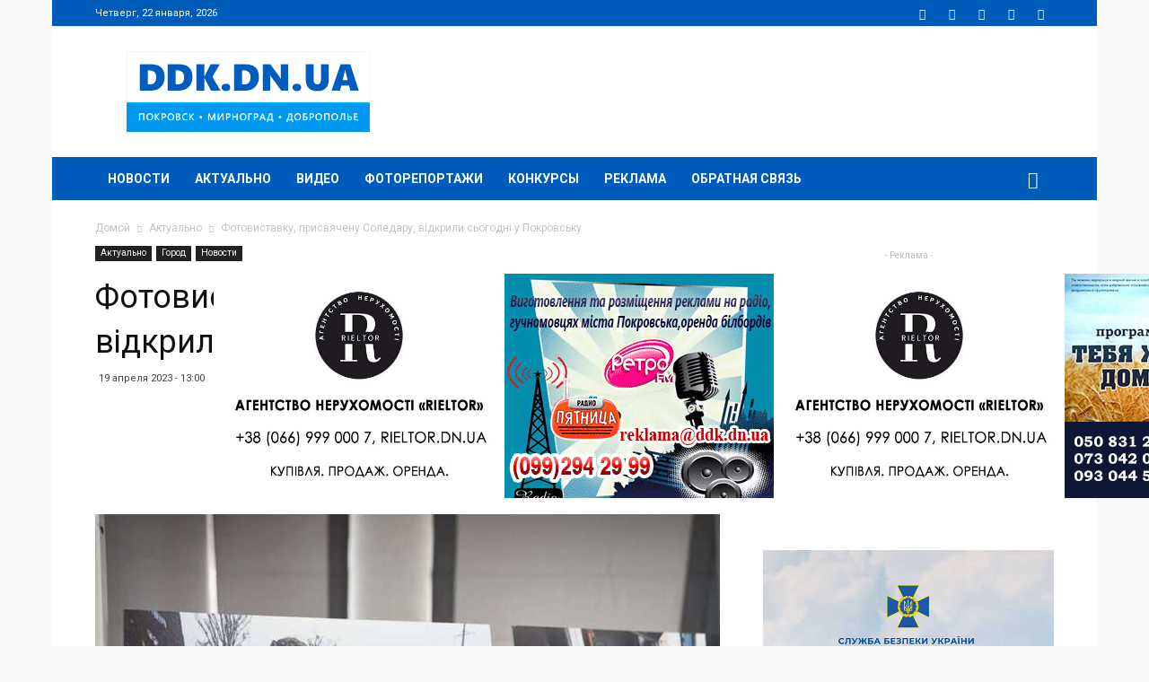

--- FILE ---
content_type: text/html; charset=UTF-8
request_url: https://ddk.dn.ua/news/article/199615/
body_size: 28113
content:
<!doctype html >
<!--[if IE 8]>    <html class="ie8" lang="en"> <![endif]-->
<!--[if IE 9]>    <html class="ie9" lang="en"> <![endif]-->
<!--[if gt IE 8]><!--> <html lang="ru-UA"> <!--<![endif]-->
<head>
    <title>Фотовиставку, присвячену Соледару, відкрили сьогодні у Покровську - DDK.DN.UA</title>
    <meta name="theme-color" content="#005cbb">
    <meta charset="UTF-8" />
    <meta name="viewport" content="width=device-width, initial-scale=1.0">
    <link rel="pingback" href="https://ddk.dn.ua/xmlrpc.php" />
    <meta name='robots' content='index, follow, max-image-preview:large, max-snippet:-1, max-video-preview:-1' />
<meta property="vk:image" content="https://ddk.dn.ua/wp-content/uploads/2023/04/19/photo_2023-04-19_12-55-32.jpg" /><link rel="icon" type="image/png" href="https://ddk.dn.ua/wp-content/uploads/2018/03/favicon.png"><meta property="og:locale:alternate" content="uk_UA" /><link rel="apple-touch-icon-precomposed" sizes="76x76" href="https://ddk.dn.ua/wp-content/uploads/2018/04/logo_ddk_76.png"/><link rel="apple-touch-icon-precomposed" sizes="120x120" href="https://ddk.dn.ua/wp-content/uploads/2018/04/logo_ddk_120.png"/><link rel="apple-touch-icon-precomposed" sizes="152x152" href="https://ddk.dn.ua/wp-content/uploads/2018/04/logo_ddk_152.png"/><link rel="apple-touch-icon-precomposed" sizes="114x114" href="https://ddk.dn.ua/wp-content/uploads/2018/04/logo_ddk_114.png"/><link rel="apple-touch-icon-precomposed" sizes="144x144" href="https://ddk.dn.ua/wp-content/uploads/2018/04/logo_ddk_144.png"/>
	<!-- This site is optimized with the Yoast SEO plugin v26.6 - https://yoast.com/wordpress/plugins/seo/ -->
	<meta name="description" content="На виставці представлені роботи наших земляків — фотохудожника Олександра Пархоменка та пресофіцерки 93-ї Окремої механізованої бригади Ірини Рибакової. В" />
	<link rel="canonical" href="https://ddk.dn.ua/news/article/199615/" />
	<meta property="og:locale" content="ru_RU" />
	<meta property="og:type" content="article" />
	<meta property="og:title" content="Фотовиставку, присвячену Соледару, відкрили сьогодні у Покровську - DDK.DN.UA" />
	<meta property="og:description" content="На виставці представлені роботи наших земляків — фотохудожника Олександра Пархоменка та пресофіцерки 93-ї Окремої механізованої бригади Ірини Рибакової. В" />
	<meta property="og:url" content="https://ddk.dn.ua/news/article/199615/" />
	<meta property="og:site_name" content="DDK.DN.UA" />
	<meta property="article:publisher" content="https://www.facebook.com/ddk.dn.ua/" />
	<meta property="article:published_time" content="2023-04-19T10:00:55+00:00" />
	<meta property="og:image" content="https://ddk.dn.ua/wp-content/uploads/2023/04/19/photo_2023-04-19_12-55-32.jpg" />
	<meta property="og:image:width" content="1200" />
	<meta property="og:image:height" content="802" />
	<meta property="og:image:type" content="image/jpeg" />
	<meta name="author" content="ddk" />
	<meta name="twitter:card" content="summary_large_image" />
	<meta name="twitter:creator" content="@ddkdnua" />
	<meta name="twitter:site" content="@ddkdnua" />
	<meta name="twitter:label1" content="Написано автором" />
	<meta name="twitter:data1" content="ddk" />
	<script type="application/ld+json" class="yoast-schema-graph">{"@context":"https://schema.org","@graph":[{"@type":"Article","@id":"https://ddk.dn.ua/news/article/199615/#article","isPartOf":{"@id":"https://ddk.dn.ua/news/article/199615/"},"author":{"name":"ddk","@id":"https://ddk.dn.ua/#/schema/person/9c03d92729f4f18dc447dda4a68ee565"},"headline":"Фотовиставку, присвячену Соледару, відкрили сьогодні у Покровську","datePublished":"2023-04-19T10:00:55+00:00","mainEntityOfPage":{"@id":"https://ddk.dn.ua/news/article/199615/"},"wordCount":96,"publisher":{"@id":"https://ddk.dn.ua/#organization"},"image":{"@id":"https://ddk.dn.ua/news/article/199615/#primaryimage"},"thumbnailUrl":"https://ddk.dn.ua/wp-content/uploads/2023/04/19/photo_2023-04-19_12-55-32.jpg","keywords":["#новости #покровск #мирноград #селидово #доброполье #капри #капри_новости #константиновка #новогродовка #родинское #Украина #военноеположение #актуально #телевидение"],"articleSection":["Актуально","Город","Новости"],"inLanguage":"ru-RU"},{"@type":"WebPage","@id":"https://ddk.dn.ua/news/article/199615/","url":"https://ddk.dn.ua/news/article/199615/","name":"Фотовиставку, присвячену Соледару, відкрили сьогодні у Покровську - DDK.DN.UA","isPartOf":{"@id":"https://ddk.dn.ua/#website"},"primaryImageOfPage":{"@id":"https://ddk.dn.ua/news/article/199615/#primaryimage"},"image":{"@id":"https://ddk.dn.ua/news/article/199615/#primaryimage"},"thumbnailUrl":"https://ddk.dn.ua/wp-content/uploads/2023/04/19/photo_2023-04-19_12-55-32.jpg","datePublished":"2023-04-19T10:00:55+00:00","description":"На виставці представлені роботи наших земляків — фотохудожника Олександра Пархоменка та пресофіцерки 93-ї Окремої механізованої бригади Ірини Рибакової. В","breadcrumb":{"@id":"https://ddk.dn.ua/news/article/199615/#breadcrumb"},"inLanguage":"ru-RU","potentialAction":[{"@type":"ReadAction","target":["https://ddk.dn.ua/news/article/199615/"]}]},{"@type":"ImageObject","inLanguage":"ru-RU","@id":"https://ddk.dn.ua/news/article/199615/#primaryimage","url":"https://ddk.dn.ua/wp-content/uploads/2023/04/19/photo_2023-04-19_12-55-32.jpg","contentUrl":"https://ddk.dn.ua/wp-content/uploads/2023/04/19/photo_2023-04-19_12-55-32.jpg","width":1200,"height":802},{"@type":"BreadcrumbList","@id":"https://ddk.dn.ua/news/article/199615/#breadcrumb","itemListElement":[{"@type":"ListItem","position":1,"name":"Главная страница","item":"https://ddk.dn.ua/"},{"@type":"ListItem","position":2,"name":"Фотовиставку, присвячену Соледару, відкрили сьогодні у Покровську"}]},{"@type":"WebSite","@id":"https://ddk.dn.ua/#website","url":"https://ddk.dn.ua/","name":"DDK.DN.UA","description":"DDK.DN.UA - Новости городов Покровск, Родинское, Мирноград и Доброполье","publisher":{"@id":"https://ddk.dn.ua/#organization"},"alternateName":"DDK","potentialAction":[{"@type":"SearchAction","target":{"@type":"EntryPoint","urlTemplate":"https://ddk.dn.ua/?s={search_term_string}"},"query-input":{"@type":"PropertyValueSpecification","valueRequired":true,"valueName":"search_term_string"}}],"inLanguage":"ru-RU"},{"@type":"Organization","@id":"https://ddk.dn.ua/#organization","name":"DDK.DN.UA","url":"https://ddk.dn.ua/","logo":{"@type":"ImageObject","inLanguage":"ru-RU","@id":"https://ddk.dn.ua/#/schema/logo/image/","url":"https://ddk.dn.ua/wp-content/uploads/2018/03/logo_ddk_544_inv.png","contentUrl":"https://ddk.dn.ua/wp-content/uploads/2018/03/logo_ddk_544_inv.png","width":544,"height":180,"caption":"DDK.DN.UA"},"image":{"@id":"https://ddk.dn.ua/#/schema/logo/image/"},"sameAs":["https://www.facebook.com/ddk.dn.ua/","https://x.com/ddkdnua","https://www.youtube.com/channel/UCr-Uy7e0i0dpramiAHleLSQ"]},{"@type":"Person","@id":"https://ddk.dn.ua/#/schema/person/9c03d92729f4f18dc447dda4a68ee565","name":"ddk","image":{"@type":"ImageObject","inLanguage":"ru-RU","@id":"https://ddk.dn.ua/#/schema/person/image/","url":"https://secure.gravatar.com/avatar/ecff466d264f1a0acc6da34849d7bd88e081500683096114acfc5932bde54d61?s=96&d=mm&r=g","contentUrl":"https://secure.gravatar.com/avatar/ecff466d264f1a0acc6da34849d7bd88e081500683096114acfc5932bde54d61?s=96&d=mm&r=g","caption":"ddk"}}]}</script>
	<!-- / Yoast SEO plugin. -->


<link rel='dns-prefetch' href='//fonts.googleapis.com' />
<link rel="alternate" type="application/rss+xml" title="DDK.DN.UA &raquo; Лента" href="https://ddk.dn.ua/feed/" />
<link rel="alternate" type="application/rss+xml" title="DDK.DN.UA &raquo; Лента комментариев" href="https://ddk.dn.ua/comments/feed/" />
<link rel="alternate" title="oEmbed (JSON)" type="application/json+oembed" href="https://ddk.dn.ua/wp-json/oembed/1.0/embed?url=https%3A%2F%2Fddk.dn.ua%2Fnews%2Farticle%2F199615%2F" />
<link rel="alternate" title="oEmbed (XML)" type="text/xml+oembed" href="https://ddk.dn.ua/wp-json/oembed/1.0/embed?url=https%3A%2F%2Fddk.dn.ua%2Fnews%2Farticle%2F199615%2F&#038;format=xml" />
<style id='wp-img-auto-sizes-contain-inline-css' type='text/css'>
img:is([sizes=auto i],[sizes^="auto," i]){contain-intrinsic-size:3000px 1500px}
/*# sourceURL=wp-img-auto-sizes-contain-inline-css */
</style>
<style id='wp-emoji-styles-inline-css' type='text/css'>

	img.wp-smiley, img.emoji {
		display: inline !important;
		border: none !important;
		box-shadow: none !important;
		height: 1em !important;
		width: 1em !important;
		margin: 0 0.07em !important;
		vertical-align: -0.1em !important;
		background: none !important;
		padding: 0 !important;
	}
/*# sourceURL=wp-emoji-styles-inline-css */
</style>
<style id='wp-block-library-inline-css' type='text/css'>
:root{--wp-block-synced-color:#7a00df;--wp-block-synced-color--rgb:122,0,223;--wp-bound-block-color:var(--wp-block-synced-color);--wp-editor-canvas-background:#ddd;--wp-admin-theme-color:#007cba;--wp-admin-theme-color--rgb:0,124,186;--wp-admin-theme-color-darker-10:#006ba1;--wp-admin-theme-color-darker-10--rgb:0,107,160.5;--wp-admin-theme-color-darker-20:#005a87;--wp-admin-theme-color-darker-20--rgb:0,90,135;--wp-admin-border-width-focus:2px}@media (min-resolution:192dpi){:root{--wp-admin-border-width-focus:1.5px}}.wp-element-button{cursor:pointer}:root .has-very-light-gray-background-color{background-color:#eee}:root .has-very-dark-gray-background-color{background-color:#313131}:root .has-very-light-gray-color{color:#eee}:root .has-very-dark-gray-color{color:#313131}:root .has-vivid-green-cyan-to-vivid-cyan-blue-gradient-background{background:linear-gradient(135deg,#00d084,#0693e3)}:root .has-purple-crush-gradient-background{background:linear-gradient(135deg,#34e2e4,#4721fb 50%,#ab1dfe)}:root .has-hazy-dawn-gradient-background{background:linear-gradient(135deg,#faaca8,#dad0ec)}:root .has-subdued-olive-gradient-background{background:linear-gradient(135deg,#fafae1,#67a671)}:root .has-atomic-cream-gradient-background{background:linear-gradient(135deg,#fdd79a,#004a59)}:root .has-nightshade-gradient-background{background:linear-gradient(135deg,#330968,#31cdcf)}:root .has-midnight-gradient-background{background:linear-gradient(135deg,#020381,#2874fc)}:root{--wp--preset--font-size--normal:16px;--wp--preset--font-size--huge:42px}.has-regular-font-size{font-size:1em}.has-larger-font-size{font-size:2.625em}.has-normal-font-size{font-size:var(--wp--preset--font-size--normal)}.has-huge-font-size{font-size:var(--wp--preset--font-size--huge)}.has-text-align-center{text-align:center}.has-text-align-left{text-align:left}.has-text-align-right{text-align:right}.has-fit-text{white-space:nowrap!important}#end-resizable-editor-section{display:none}.aligncenter{clear:both}.items-justified-left{justify-content:flex-start}.items-justified-center{justify-content:center}.items-justified-right{justify-content:flex-end}.items-justified-space-between{justify-content:space-between}.screen-reader-text{border:0;clip-path:inset(50%);height:1px;margin:-1px;overflow:hidden;padding:0;position:absolute;width:1px;word-wrap:normal!important}.screen-reader-text:focus{background-color:#ddd;clip-path:none;color:#444;display:block;font-size:1em;height:auto;left:5px;line-height:normal;padding:15px 23px 14px;text-decoration:none;top:5px;width:auto;z-index:100000}html :where(.has-border-color){border-style:solid}html :where([style*=border-top-color]){border-top-style:solid}html :where([style*=border-right-color]){border-right-style:solid}html :where([style*=border-bottom-color]){border-bottom-style:solid}html :where([style*=border-left-color]){border-left-style:solid}html :where([style*=border-width]){border-style:solid}html :where([style*=border-top-width]){border-top-style:solid}html :where([style*=border-right-width]){border-right-style:solid}html :where([style*=border-bottom-width]){border-bottom-style:solid}html :where([style*=border-left-width]){border-left-style:solid}html :where(img[class*=wp-image-]){height:auto;max-width:100%}:where(figure){margin:0 0 1em}html :where(.is-position-sticky){--wp-admin--admin-bar--position-offset:var(--wp-admin--admin-bar--height,0px)}@media screen and (max-width:600px){html :where(.is-position-sticky){--wp-admin--admin-bar--position-offset:0px}}

/*# sourceURL=wp-block-library-inline-css */
</style><style id='global-styles-inline-css' type='text/css'>
:root{--wp--preset--aspect-ratio--square: 1;--wp--preset--aspect-ratio--4-3: 4/3;--wp--preset--aspect-ratio--3-4: 3/4;--wp--preset--aspect-ratio--3-2: 3/2;--wp--preset--aspect-ratio--2-3: 2/3;--wp--preset--aspect-ratio--16-9: 16/9;--wp--preset--aspect-ratio--9-16: 9/16;--wp--preset--color--black: #000000;--wp--preset--color--cyan-bluish-gray: #abb8c3;--wp--preset--color--white: #ffffff;--wp--preset--color--pale-pink: #f78da7;--wp--preset--color--vivid-red: #cf2e2e;--wp--preset--color--luminous-vivid-orange: #ff6900;--wp--preset--color--luminous-vivid-amber: #fcb900;--wp--preset--color--light-green-cyan: #7bdcb5;--wp--preset--color--vivid-green-cyan: #00d084;--wp--preset--color--pale-cyan-blue: #8ed1fc;--wp--preset--color--vivid-cyan-blue: #0693e3;--wp--preset--color--vivid-purple: #9b51e0;--wp--preset--gradient--vivid-cyan-blue-to-vivid-purple: linear-gradient(135deg,rgb(6,147,227) 0%,rgb(155,81,224) 100%);--wp--preset--gradient--light-green-cyan-to-vivid-green-cyan: linear-gradient(135deg,rgb(122,220,180) 0%,rgb(0,208,130) 100%);--wp--preset--gradient--luminous-vivid-amber-to-luminous-vivid-orange: linear-gradient(135deg,rgb(252,185,0) 0%,rgb(255,105,0) 100%);--wp--preset--gradient--luminous-vivid-orange-to-vivid-red: linear-gradient(135deg,rgb(255,105,0) 0%,rgb(207,46,46) 100%);--wp--preset--gradient--very-light-gray-to-cyan-bluish-gray: linear-gradient(135deg,rgb(238,238,238) 0%,rgb(169,184,195) 100%);--wp--preset--gradient--cool-to-warm-spectrum: linear-gradient(135deg,rgb(74,234,220) 0%,rgb(151,120,209) 20%,rgb(207,42,186) 40%,rgb(238,44,130) 60%,rgb(251,105,98) 80%,rgb(254,248,76) 100%);--wp--preset--gradient--blush-light-purple: linear-gradient(135deg,rgb(255,206,236) 0%,rgb(152,150,240) 100%);--wp--preset--gradient--blush-bordeaux: linear-gradient(135deg,rgb(254,205,165) 0%,rgb(254,45,45) 50%,rgb(107,0,62) 100%);--wp--preset--gradient--luminous-dusk: linear-gradient(135deg,rgb(255,203,112) 0%,rgb(199,81,192) 50%,rgb(65,88,208) 100%);--wp--preset--gradient--pale-ocean: linear-gradient(135deg,rgb(255,245,203) 0%,rgb(182,227,212) 50%,rgb(51,167,181) 100%);--wp--preset--gradient--electric-grass: linear-gradient(135deg,rgb(202,248,128) 0%,rgb(113,206,126) 100%);--wp--preset--gradient--midnight: linear-gradient(135deg,rgb(2,3,129) 0%,rgb(40,116,252) 100%);--wp--preset--font-size--small: 11px;--wp--preset--font-size--medium: 20px;--wp--preset--font-size--large: 32px;--wp--preset--font-size--x-large: 42px;--wp--preset--font-size--regular: 15px;--wp--preset--font-size--larger: 50px;--wp--preset--spacing--20: 0.44rem;--wp--preset--spacing--30: 0.67rem;--wp--preset--spacing--40: 1rem;--wp--preset--spacing--50: 1.5rem;--wp--preset--spacing--60: 2.25rem;--wp--preset--spacing--70: 3.38rem;--wp--preset--spacing--80: 5.06rem;--wp--preset--shadow--natural: 6px 6px 9px rgba(0, 0, 0, 0.2);--wp--preset--shadow--deep: 12px 12px 50px rgba(0, 0, 0, 0.4);--wp--preset--shadow--sharp: 6px 6px 0px rgba(0, 0, 0, 0.2);--wp--preset--shadow--outlined: 6px 6px 0px -3px rgb(255, 255, 255), 6px 6px rgb(0, 0, 0);--wp--preset--shadow--crisp: 6px 6px 0px rgb(0, 0, 0);}:where(.is-layout-flex){gap: 0.5em;}:where(.is-layout-grid){gap: 0.5em;}body .is-layout-flex{display: flex;}.is-layout-flex{flex-wrap: wrap;align-items: center;}.is-layout-flex > :is(*, div){margin: 0;}body .is-layout-grid{display: grid;}.is-layout-grid > :is(*, div){margin: 0;}:where(.wp-block-columns.is-layout-flex){gap: 2em;}:where(.wp-block-columns.is-layout-grid){gap: 2em;}:where(.wp-block-post-template.is-layout-flex){gap: 1.25em;}:where(.wp-block-post-template.is-layout-grid){gap: 1.25em;}.has-black-color{color: var(--wp--preset--color--black) !important;}.has-cyan-bluish-gray-color{color: var(--wp--preset--color--cyan-bluish-gray) !important;}.has-white-color{color: var(--wp--preset--color--white) !important;}.has-pale-pink-color{color: var(--wp--preset--color--pale-pink) !important;}.has-vivid-red-color{color: var(--wp--preset--color--vivid-red) !important;}.has-luminous-vivid-orange-color{color: var(--wp--preset--color--luminous-vivid-orange) !important;}.has-luminous-vivid-amber-color{color: var(--wp--preset--color--luminous-vivid-amber) !important;}.has-light-green-cyan-color{color: var(--wp--preset--color--light-green-cyan) !important;}.has-vivid-green-cyan-color{color: var(--wp--preset--color--vivid-green-cyan) !important;}.has-pale-cyan-blue-color{color: var(--wp--preset--color--pale-cyan-blue) !important;}.has-vivid-cyan-blue-color{color: var(--wp--preset--color--vivid-cyan-blue) !important;}.has-vivid-purple-color{color: var(--wp--preset--color--vivid-purple) !important;}.has-black-background-color{background-color: var(--wp--preset--color--black) !important;}.has-cyan-bluish-gray-background-color{background-color: var(--wp--preset--color--cyan-bluish-gray) !important;}.has-white-background-color{background-color: var(--wp--preset--color--white) !important;}.has-pale-pink-background-color{background-color: var(--wp--preset--color--pale-pink) !important;}.has-vivid-red-background-color{background-color: var(--wp--preset--color--vivid-red) !important;}.has-luminous-vivid-orange-background-color{background-color: var(--wp--preset--color--luminous-vivid-orange) !important;}.has-luminous-vivid-amber-background-color{background-color: var(--wp--preset--color--luminous-vivid-amber) !important;}.has-light-green-cyan-background-color{background-color: var(--wp--preset--color--light-green-cyan) !important;}.has-vivid-green-cyan-background-color{background-color: var(--wp--preset--color--vivid-green-cyan) !important;}.has-pale-cyan-blue-background-color{background-color: var(--wp--preset--color--pale-cyan-blue) !important;}.has-vivid-cyan-blue-background-color{background-color: var(--wp--preset--color--vivid-cyan-blue) !important;}.has-vivid-purple-background-color{background-color: var(--wp--preset--color--vivid-purple) !important;}.has-black-border-color{border-color: var(--wp--preset--color--black) !important;}.has-cyan-bluish-gray-border-color{border-color: var(--wp--preset--color--cyan-bluish-gray) !important;}.has-white-border-color{border-color: var(--wp--preset--color--white) !important;}.has-pale-pink-border-color{border-color: var(--wp--preset--color--pale-pink) !important;}.has-vivid-red-border-color{border-color: var(--wp--preset--color--vivid-red) !important;}.has-luminous-vivid-orange-border-color{border-color: var(--wp--preset--color--luminous-vivid-orange) !important;}.has-luminous-vivid-amber-border-color{border-color: var(--wp--preset--color--luminous-vivid-amber) !important;}.has-light-green-cyan-border-color{border-color: var(--wp--preset--color--light-green-cyan) !important;}.has-vivid-green-cyan-border-color{border-color: var(--wp--preset--color--vivid-green-cyan) !important;}.has-pale-cyan-blue-border-color{border-color: var(--wp--preset--color--pale-cyan-blue) !important;}.has-vivid-cyan-blue-border-color{border-color: var(--wp--preset--color--vivid-cyan-blue) !important;}.has-vivid-purple-border-color{border-color: var(--wp--preset--color--vivid-purple) !important;}.has-vivid-cyan-blue-to-vivid-purple-gradient-background{background: var(--wp--preset--gradient--vivid-cyan-blue-to-vivid-purple) !important;}.has-light-green-cyan-to-vivid-green-cyan-gradient-background{background: var(--wp--preset--gradient--light-green-cyan-to-vivid-green-cyan) !important;}.has-luminous-vivid-amber-to-luminous-vivid-orange-gradient-background{background: var(--wp--preset--gradient--luminous-vivid-amber-to-luminous-vivid-orange) !important;}.has-luminous-vivid-orange-to-vivid-red-gradient-background{background: var(--wp--preset--gradient--luminous-vivid-orange-to-vivid-red) !important;}.has-very-light-gray-to-cyan-bluish-gray-gradient-background{background: var(--wp--preset--gradient--very-light-gray-to-cyan-bluish-gray) !important;}.has-cool-to-warm-spectrum-gradient-background{background: var(--wp--preset--gradient--cool-to-warm-spectrum) !important;}.has-blush-light-purple-gradient-background{background: var(--wp--preset--gradient--blush-light-purple) !important;}.has-blush-bordeaux-gradient-background{background: var(--wp--preset--gradient--blush-bordeaux) !important;}.has-luminous-dusk-gradient-background{background: var(--wp--preset--gradient--luminous-dusk) !important;}.has-pale-ocean-gradient-background{background: var(--wp--preset--gradient--pale-ocean) !important;}.has-electric-grass-gradient-background{background: var(--wp--preset--gradient--electric-grass) !important;}.has-midnight-gradient-background{background: var(--wp--preset--gradient--midnight) !important;}.has-small-font-size{font-size: var(--wp--preset--font-size--small) !important;}.has-medium-font-size{font-size: var(--wp--preset--font-size--medium) !important;}.has-large-font-size{font-size: var(--wp--preset--font-size--large) !important;}.has-x-large-font-size{font-size: var(--wp--preset--font-size--x-large) !important;}
/*# sourceURL=global-styles-inline-css */
</style>

<style id='classic-theme-styles-inline-css' type='text/css'>
/*! This file is auto-generated */
.wp-block-button__link{color:#fff;background-color:#32373c;border-radius:9999px;box-shadow:none;text-decoration:none;padding:calc(.667em + 2px) calc(1.333em + 2px);font-size:1.125em}.wp-block-file__button{background:#32373c;color:#fff;text-decoration:none}
/*# sourceURL=/wp-includes/css/classic-themes.min.css */
</style>
<link rel='stylesheet' id='contact-form-7-css' href='https://ddk.dn.ua/wp-content/plugins/contact-form-7/includes/css/styles.css' type='text/css' media='all' />
<link rel='stylesheet' id='td-plugin-framework-css' href='https://ddk.dn.ua/wp-content/plugins/td-api-plugin/css/style.css' type='text/css' media='all' />
<link rel='stylesheet' id='td-plugin-newsletter-css' href='https://ddk.dn.ua/wp-content/plugins/td-newsletter/style.css' type='text/css' media='all' />
<link rel='stylesheet' id='td-plugin-multi-purpose-css' href='https://ddk.dn.ua/wp-content/plugins/td-composer/td-multi-purpose/style.css' type='text/css' media='all' />
<link rel='stylesheet' id='google-fonts-style-css' href='https://fonts.googleapis.com/css?family=Roboto%3A300%2C400%2C400italic%2C500%2C500italic%2C700%2C900%7COpen+Sans%3A300italic%2C400%2C400italic%2C600%2C600italic%2C700&#038;subset=cyrillic%2Ccyrillic-ext' type='text/css' media='all' />
<link rel='stylesheet' id='fotorama-css' href='https://ddk.dn.ua/wp-content/themes/Newspaper/fotorama/fotorama.css' type='text/css' media='all' />
<link rel='stylesheet' id='js_composer_front-css' href='https://ddk.dn.ua/wp-content/plugins/js_composer/assets/css/js_composer.min.css' type='text/css' media='all' />
<link rel='stylesheet' id='td-theme-css' href='https://ddk.dn.ua/wp-content/themes/Newspaper/style.css' type='text/css' media='all' />
<script type="text/javascript" id="image-watermark-no-right-click-js-before">
/* <![CDATA[ */
var iwArgsNoRightClick = {"rightclick":"N","draganddrop":"N","devtools":"Y","enableToast":"Y","toastMessage":"This content is protected"};

//# sourceURL=image-watermark-no-right-click-js-before
/* ]]> */
</script>
<script type="text/javascript" src="https://ddk.dn.ua/wp-content/plugins/image-watermark/js/no-right-click.js" id="image-watermark-no-right-click-js"></script>
<script type="text/javascript" src="https://ddk.dn.ua/wp-includes/js/jquery/jquery.min.js" id="jquery-core-js"></script>
<script type="text/javascript" src="https://ddk.dn.ua/wp-includes/js/jquery/jquery-migrate.min.js" id="jquery-migrate-js"></script>
<script type="text/javascript" src="https://ddk.dn.ua/wp-content/themes/Newspaper/fotorama/fotorama.js" id="fotorama-js"></script>
<script></script><link rel="https://api.w.org/" href="https://ddk.dn.ua/wp-json/" /><link rel="alternate" title="JSON" type="application/json" href="https://ddk.dn.ua/wp-json/wp/v2/posts/199615" /><link rel='shortlink' href='https://ddk.dn.ua/?p=199615' />
			<script>
				window.tdwGlobal = {"adminUrl":"https:\/\/ddk.dn.ua\/wp-admin\/","wpRestNonce":"f82ec393a3","wpRestUrl":"https:\/\/ddk.dn.ua\/wp-json\/","permalinkStructure":"\/news\/article\/%post_id%\/"};
			</script>
			<!--[if lt IE 9]><script src="https://cdnjs.cloudflare.com/ajax/libs/html5shiv/3.7.3/html5shiv.js"></script><![endif]-->
    
<!-- JS generated by theme -->

<script>
    
    

	    var tdBlocksArray = []; //here we store all the items for the current page

	    //td_block class - each ajax block uses a object of this class for requests
	    function tdBlock() {
		    this.id = '';
		    this.block_type = 1; //block type id (1-234 etc)
		    this.atts = '';
		    this.td_column_number = '';
		    this.td_current_page = 1; //
		    this.post_count = 0; //from wp
		    this.found_posts = 0; //from wp
		    this.max_num_pages = 0; //from wp
		    this.td_filter_value = ''; //current live filter value
		    this.is_ajax_running = false;
		    this.td_user_action = ''; // load more or infinite loader (used by the animation)
		    this.header_color = '';
		    this.ajax_pagination_infinite_stop = ''; //show load more at page x
	    }


        // td_js_generator - mini detector
        (function(){
            var htmlTag = document.getElementsByTagName("html")[0];

	        if ( navigator.userAgent.indexOf("MSIE 10.0") > -1 ) {
                htmlTag.className += ' ie10';
            }

            if ( !!navigator.userAgent.match(/Trident.*rv\:11\./) ) {
                htmlTag.className += ' ie11';
            }

	        if ( navigator.userAgent.indexOf("Edge") > -1 ) {
                htmlTag.className += ' ieEdge';
            }

            if ( /(iPad|iPhone|iPod)/g.test(navigator.userAgent) ) {
                htmlTag.className += ' td-md-is-ios';
            }

            var user_agent = navigator.userAgent.toLowerCase();
            if ( user_agent.indexOf("android") > -1 ) {
                htmlTag.className += ' td-md-is-android';
            }

            if ( -1 !== navigator.userAgent.indexOf('Mac OS X')  ) {
                htmlTag.className += ' td-md-is-os-x';
            }

            if ( /chrom(e|ium)/.test(navigator.userAgent.toLowerCase()) ) {
               htmlTag.className += ' td-md-is-chrome';
            }

            if ( -1 !== navigator.userAgent.indexOf('Firefox') ) {
                htmlTag.className += ' td-md-is-firefox';
            }

            if ( -1 !== navigator.userAgent.indexOf('Safari') && -1 === navigator.userAgent.indexOf('Chrome') ) {
                htmlTag.className += ' td-md-is-safari';
            }

            if( -1 !== navigator.userAgent.indexOf('IEMobile') ){
                htmlTag.className += ' td-md-is-iemobile';
            }

        })();




        var tdLocalCache = {};

        ( function () {
            "use strict";

            tdLocalCache = {
                data: {},
                remove: function (resource_id) {
                    delete tdLocalCache.data[resource_id];
                },
                exist: function (resource_id) {
                    return tdLocalCache.data.hasOwnProperty(resource_id) && tdLocalCache.data[resource_id] !== null;
                },
                get: function (resource_id) {
                    return tdLocalCache.data[resource_id];
                },
                set: function (resource_id, cachedData) {
                    tdLocalCache.remove(resource_id);
                    tdLocalCache.data[resource_id] = cachedData;
                }
            };
        })();

    
    
var td_viewport_interval_list=[{"limitBottom":767,"sidebarWidth":228},{"limitBottom":1018,"sidebarWidth":300},{"limitBottom":1140,"sidebarWidth":324}];
var tds_general_modal_image="yes";
var td_ajax_url="https:\/\/ddk.dn.ua\/wp-admin\/admin-ajax.php?td_theme_name=Newspaper&v=9.6.1";
var td_get_template_directory_uri="https:\/\/ddk.dn.ua\/wp-content\/themes\/Newspaper";
var tds_snap_menu="smart_snap_always";
var tds_logo_on_sticky="show_header_logo";
var tds_header_style="3";
var td_please_wait="\u041f\u043e\u0436\u0430\u043b\u0443\u0439\u0441\u0442\u0430, \u043f\u043e\u0434\u043e\u0436\u0434\u0438\u0442\u0435...";
var td_email_user_pass_incorrect="\u041d\u0435\u0432\u0435\u0440\u043d\u043e\u0435 \u0438\u043c\u044f \u043f\u043e\u043b\u044c\u0437\u043e\u0432\u0430\u0442\u0435\u043b\u044f \u0438\u043b\u0438 \u043f\u0430\u0440\u043e\u043b\u044c!";
var td_email_user_incorrect="\u041d\u0435\u0432\u0435\u0440\u043d\u044b\u0439 \u0430\u0434\u0440\u0435\u0441 \u044d\u043b\u0435\u043a\u0442\u0440\u043e\u043d\u043d\u043e\u0439 \u043f\u043e\u0447\u0442\u044b \u0438\u043b\u0438 \u043f\u0430\u0440\u043e\u043b\u044c!";
var td_email_incorrect="\u041d\u0435\u0432\u0435\u0440\u043d\u044b\u0439 \u0430\u0434\u0440\u0435\u0441 \u044d\u043b\u0435\u043a\u0442\u0440\u043e\u043d\u043d\u043e\u0439 \u043f\u043e\u0447\u0442\u044b!";
var tds_more_articles_on_post_enable="";
var tds_more_articles_on_post_time_to_wait="";
var tds_more_articles_on_post_pages_distance_from_top=0;
var tds_theme_color_site_wide="#0096ed";
var tds_smart_sidebar="enabled";
var tdThemeName="Newspaper";
var td_magnific_popup_translation_tPrev="\u041f\u0440\u0435\u0434\u044b\u0434\u0443\u0449\u0438\u0439 (\u041a\u043d\u043e\u043f\u043a\u0430 \u0432\u043b\u0435\u0432\u043e)";
var td_magnific_popup_translation_tNext="\u0421\u043b\u0435\u0434\u0443\u044e\u0449\u0438\u0439 (\u041a\u043d\u043e\u043f\u043a\u0430 \u0432\u043f\u0440\u0430\u0432\u043e)";
var td_magnific_popup_translation_tCounter="%curr% \u0438\u0437 %total%";
var td_magnific_popup_translation_ajax_tError="\u0421\u043e\u0434\u0435\u0440\u0436\u0438\u043c\u043e\u0435 %url% \u043d\u0435 \u043c\u043e\u0436\u0435\u0442 \u0431\u044b\u0442\u044c \u0437\u0430\u0433\u0440\u0443\u0436\u0435\u043d\u043e.";
var td_magnific_popup_translation_image_tError="\u0418\u0437\u043e\u0431\u0440\u0430\u0436\u0435\u043d\u0438\u0435 #%curr% \u043d\u0435 \u0443\u0434\u0430\u043b\u043e\u0441\u044c \u0437\u0430\u0433\u0440\u0443\u0437\u0438\u0442\u044c.";
var tdDateNamesI18n={"month_names":["\u042f\u043d\u0432\u0430\u0440\u044c","\u0424\u0435\u0432\u0440\u0430\u043b\u044c","\u041c\u0430\u0440\u0442","\u0410\u043f\u0440\u0435\u043b\u044c","\u041c\u0430\u0439","\u0418\u044e\u043d\u044c","\u0418\u044e\u043b\u044c","\u0410\u0432\u0433\u0443\u0441\u0442","\u0421\u0435\u043d\u0442\u044f\u0431\u0440\u044c","\u041e\u043a\u0442\u044f\u0431\u0440\u044c","\u041d\u043e\u044f\u0431\u0440\u044c","\u0414\u0435\u043a\u0430\u0431\u0440\u044c"],"month_names_short":["\u042f\u043d\u0432","\u0424\u0435\u0432","\u041c\u0430\u0440","\u0410\u043f\u0440","\u041c\u0430\u0439","\u0418\u044e\u043d","\u0418\u044e\u043b","\u0410\u0432\u0433","\u0421\u0435\u043d","\u041e\u043a\u0442","\u041d\u043e\u044f","\u0414\u0435\u043a"],"day_names":["\u0412\u043e\u0441\u043a\u0440\u0435\u0441\u0435\u043d\u044c\u0435","\u041f\u043e\u043d\u0435\u0434\u0435\u043b\u044c\u043d\u0438\u043a","\u0412\u0442\u043e\u0440\u043d\u0438\u043a","\u0421\u0440\u0435\u0434\u0430","\u0427\u0435\u0442\u0432\u0435\u0440\u0433","\u041f\u044f\u0442\u043d\u0438\u0446\u0430","\u0421\u0443\u0431\u0431\u043e\u0442\u0430"],"day_names_short":["\u0412\u0441","\u041f\u043d","\u0412\u0442","\u0421\u0440","\u0427\u0442","\u041f\u0442","\u0421\u0431"]};
var td_ad_background_click_link="";
var td_ad_background_click_target="";
</script>

<!-- Global site tag (gtag.js) - Google Analytics -->
<script async src="https://www.googletagmanager.com/gtag/js?id=UA-116931606-1"></script>
<script>
  window.dataLayer = window.dataLayer || [];
  function gtag(){dataLayer.push(arguments);}
  gtag('js', new Date());

  gtag('config', 'UA-116931606-1');
</script>


<script type="application/ld+json">
    {
        "@context": "http://schema.org",
        "@type": "BreadcrumbList",
        "itemListElement": [
            {
                "@type": "ListItem",
                "position": 1,
                "item": {
                    "@type": "WebSite",
                    "@id": "https://ddk.dn.ua/",
                    "name": "Домой"
                }
            },
            {
                "@type": "ListItem",
                "position": 2,
                    "item": {
                    "@type": "WebPage",
                    "@id": "https://ddk.dn.ua/news/article/category/topnews/",
                    "name": "Актуально"
                }
            }
            ,{
                "@type": "ListItem",
                "position": 3,
                    "item": {
                    "@type": "WebPage",
                    "@id": "https://ddk.dn.ua/news/article/199615/",
                    "name": "Фотовиставку, присвячену Соледару, відкрили сьогодні у Покровську"                                
                }
            }    
        ]
    }
</script>
<link rel="icon" href="https://ddk.dn.ua/wp-content/uploads/2018/04/cropped-logo_ddk_512-1-32x32.png" sizes="32x32" />
<link rel="icon" href="https://ddk.dn.ua/wp-content/uploads/2018/04/cropped-logo_ddk_512-1-192x192.png" sizes="192x192" />
<link rel="apple-touch-icon" href="https://ddk.dn.ua/wp-content/uploads/2018/04/cropped-logo_ddk_512-1-180x180.png" />
<meta name="msapplication-TileImage" content="https://ddk.dn.ua/wp-content/uploads/2018/04/cropped-logo_ddk_512-1-270x270.png" />

<!-- Button style compiled by theme -->

<style>
    .tdm-menu-active-style3 .tdm-header.td-header-wrap .sf-menu > .current-category-ancestor > a,
                .tdm-menu-active-style3 .tdm-header.td-header-wrap .sf-menu > .current-menu-ancestor > a,
                .tdm-menu-active-style3 .tdm-header.td-header-wrap .sf-menu > .current-menu-item > a,
                .tdm-menu-active-style3 .tdm-header.td-header-wrap .sf-menu > .sfHover > a,
                .tdm-menu-active-style3 .tdm-header.td-header-wrap .sf-menu > li > a:hover,
                .tdm_block_column_content:hover .tdm-col-content-title-url .tdm-title,
                .tds-button2 .tdm-btn-text,
                .tds-button2 i,
                .tds-button5:hover .tdm-btn-text,
                .tds-button5:hover i,
                .tds-button6 .tdm-btn-text,
                .tds-button6 i,
                .tdm_block_list .tdm-list-item i,
                .tdm_block_pricing .tdm-pricing-feature i,
                .tdm-social-item i {
                  color: #0096ed;
                }
                .tdm-menu-active-style5 .td-header-menu-wrap .sf-menu > .current-menu-item > a,
                .tdm-menu-active-style5 .td-header-menu-wrap .sf-menu > .current-menu-ancestor > a,
                .tdm-menu-active-style5 .td-header-menu-wrap .sf-menu > .current-category-ancestor > a,
                .tdm-menu-active-style5 .td-header-menu-wrap .sf-menu > li > a:hover,
                .tdm-menu-active-style5 .td-header-menu-wrap .sf-menu > .sfHover > a,
                .tds-button1,
                .tds-button6:after,
                .tds-title2 .tdm-title-line:after,
                .tds-title3 .tdm-title-line:after,
                .tdm_block_pricing.tdm-pricing-featured:before,
                .tdm_block_pricing.tds_pricing2_block.tdm-pricing-featured .tdm-pricing-header,
                .tds-progress-bar1 .tdm-progress-bar:after,
                .tds-progress-bar2 .tdm-progress-bar:after,
                .tds-social3 .tdm-social-item {
                  background-color: #0096ed;
                }
                .tdm-menu-active-style4 .tdm-header .sf-menu > .current-menu-item > a,
                .tdm-menu-active-style4 .tdm-header .sf-menu > .current-menu-ancestor > a,
                .tdm-menu-active-style4 .tdm-header .sf-menu > .current-category-ancestor > a,
                .tdm-menu-active-style4 .tdm-header .sf-menu > li > a:hover,
                .tdm-menu-active-style4 .tdm-header .sf-menu > .sfHover > a,
                .tds-button2:before,
                .tds-button6:before,
                .tds-progress-bar3 .tdm-progress-bar:after {
                  border-color: #0096ed;
                }
                .tdm-btn-style1 {
					background-color: #0096ed;
				}
				.tdm-btn-style2:before {
				    border-color: #0096ed;
				}
				.tdm-btn-style2 {
				    color: #0096ed;
				}
				.tdm-btn-style3 {
				    -webkit-box-shadow: 0 2px 16px #0096ed;
                    -moz-box-shadow: 0 2px 16px #0096ed;
                    box-shadow: 0 2px 16px #0096ed;
				}
				.tdm-btn-style3:hover {
				    -webkit-box-shadow: 0 4px 26px #0096ed;
                    -moz-box-shadow: 0 4px 26px #0096ed;
                    box-shadow: 0 4px 26px #0096ed;
				}
				
				
                .tdm-header-style-1.td-header-wrap .td-header-top-menu-full,
                .tdm-header-style-1.td-header-wrap .top-header-menu .sub-menu,
                .tdm-header-style-2.td-header-wrap .td-header-top-menu-full,
                .tdm-header-style-2.td-header-wrap .top-header-menu .sub-menu,
                .tdm-header-style-3.td-header-wrap .td-header-top-menu-full,
                .tdm-header-style-3.td-header-wrap .top-header-menu .sub-menu{
                    background-color: #005cbb;
                }
</style>

<noscript><style> .wpb_animate_when_almost_visible { opacity: 1; }</style></noscript>	<style id="tdw-css-placeholder"></style><meta name="google-site-verification" content="C3t9Vtrk9Eo1DROEIzkvPDJuM63C9Dp1P85g4tHBRU4" />
<meta name="google-site-verification" content="zsB2cV6ZlrgVnok6hS-8CI1UMLQlt2qF3o4LW9guxjc" />
<meta name="msvalidate.01" content="1D88EE4CC19ACBD838CBF4008872823D" />
</head>

<body class="wp-singular post-template-default single single-post postid-199615 single-format-standard wp-theme-Newspaper fotovistavku-prisvjachenu-soledaru-vidkrili-sogodni-u-pokrovsku global-block-template-1 wpb-js-composer js-comp-ver-8.7.2 vc_responsive td-boxed-layout" itemscope="itemscope" itemtype="https://schema.org/WebPage">

        <div class="td-scroll-up"><i class="td-icon-menu-up"></i></div>
    
    <div class="td-menu-background"></div>
<div id="td-mobile-nav">
    <div class="td-mobile-container">
        <!-- mobile menu top section -->
        <div class="td-menu-socials-wrap">
            <!-- socials -->
            <div class="td-menu-socials">
                
        <span class="td-social-icon-wrap">
            <a target="_blank" href="https://www.facebook.com/ddk.dn.ua/" title="Facebook">
                <i class="td-icon-font td-icon-facebook"></i>
            </a>
        </span>
        <span class="td-social-icon-wrap">
            <a target="_blank" href="https://t.me/ddkdnua" title="Telegram">
                <i class="td-icon-font td-icon-telegram"></i>
            </a>
        </span>
        <span class="td-social-icon-wrap">
            <a target="_blank" href="https://twitter.com/ddkdnua" title="Twitter">
                <i class="td-icon-font td-icon-twitter"></i>
            </a>
        </span>
        <span class="td-social-icon-wrap">
            <a target="_blank" href="https://vk.com/club98379720" title="VKontakte">
                <i class="td-icon-font td-icon-vk"></i>
            </a>
        </span>
        <span class="td-social-icon-wrap">
            <a target="_blank" href="https://www.youtube.com/channel/UCr-Uy7e0i0dpramiAHleLSQ" title="Youtube">
                <i class="td-icon-font td-icon-youtube"></i>
            </a>
        </span>            </div>
            <!-- close button -->
            <div class="td-mobile-close">
                <a href="#"><i class="td-icon-close-mobile"></i></a>
            </div>
        </div>

        <!-- login section -->
        
        <!-- menu section -->
        <div class="td-mobile-content">
            <div class="menu-td-demo-header-menu-container"><ul id="menu-td-demo-header-menu" class="td-mobile-main-menu"><li id="menu-item-114567" class="menu-item menu-item-type-taxonomy menu-item-object-category current-post-ancestor current-menu-parent current-post-parent menu-item-first menu-item-114567"><a href="https://ddk.dn.ua/news/article/category/news/">Новости</a></li>
<li id="menu-item-118905" class="menu-item menu-item-type-taxonomy menu-item-object-category current-post-ancestor current-menu-parent current-post-parent menu-item-118905"><a href="https://ddk.dn.ua/news/article/category/topnews/">Актуально</a></li>
<li id="menu-item-114568" class="menu-item menu-item-type-taxonomy menu-item-object-category menu-item-114568"><a href="https://ddk.dn.ua/news/article/category/videocat/">Видео</a></li>
<li id="menu-item-114570" class="menu-item menu-item-type-taxonomy menu-item-object-category menu-item-114570"><a href="https://ddk.dn.ua/news/article/category/photocat/">Фоторепортажи</a></li>
<li id="menu-item-114964" class="menu-item menu-item-type-taxonomy menu-item-object-category menu-item-114964"><a href="https://ddk.dn.ua/news/article/category/contest/">Конкурсы</a></li>
<li id="menu-item-115106" class="menu-item menu-item-type-taxonomy menu-item-object-category menu-item-115106"><a href="https://ddk.dn.ua/news/article/category/reklama/">Реклама</a></li>
<li id="menu-item-138710" class="menu-item menu-item-type-post_type menu-item-object-page menu-item-138710"><a href="https://ddk.dn.ua/feedback/">Обратная связь</a></li>
</ul></div>        </div>
    </div>

    <!-- register/login section -->
    </div>    <div class="td-search-background"></div>
<div class="td-search-wrap-mob">
	<div class="td-drop-down-search" aria-labelledby="td-header-search-button">
		<form method="get" class="td-search-form" action="https://ddk.dn.ua/">
			<!-- close button -->
			<div class="td-search-close">
				<a href="#"><i class="td-icon-close-mobile"></i></a>
			</div>
			<div role="search" class="td-search-input">
				<span>Поиск</span>
				<input id="td-header-search-mob" type="text" value="" name="s" autocomplete="off" />
			</div>
		</form>
		<div id="td-aj-search-mob"></div>
	</div>
</div>

    <style>
        @media (max-width: 767px) {
            .td-header-desktop-wrap {
                display: none;
            }
        }
        @media (min-width: 767px) {
            .td-header-mobile-wrap {
                display: none;
            }
        }
    </style>
    
    <div id="td-outer-wrap" class="td-theme-wrap">
    
        
            <div class="tdc-header-wrap ">

            <!--
Header style 3
-->


<div class="td-header-wrap td-header-style-3 ">
    
    <div class="td-header-top-menu-full td-container-wrap ">
        <div class="td-container td-header-row td-header-top-menu">
            
    <div class="top-bar-style-1">
        
<div class="td-header-sp-top-menu">


	        <div class="td_data_time">
            <div >

                Четверг, 22 января, 2026
            </div>
        </div>
    </div>
        <div class="td-header-sp-top-widget">
    
    
        
        <span class="td-social-icon-wrap">
            <a target="_blank" href="https://www.facebook.com/ddk.dn.ua/" title="Facebook">
                <i class="td-icon-font td-icon-facebook"></i>
            </a>
        </span>
        <span class="td-social-icon-wrap">
            <a target="_blank" href="https://t.me/ddkdnua" title="Telegram">
                <i class="td-icon-font td-icon-telegram"></i>
            </a>
        </span>
        <span class="td-social-icon-wrap">
            <a target="_blank" href="https://twitter.com/ddkdnua" title="Twitter">
                <i class="td-icon-font td-icon-twitter"></i>
            </a>
        </span>
        <span class="td-social-icon-wrap">
            <a target="_blank" href="https://vk.com/club98379720" title="VKontakte">
                <i class="td-icon-font td-icon-vk"></i>
            </a>
        </span>
        <span class="td-social-icon-wrap">
            <a target="_blank" href="https://www.youtube.com/channel/UCr-Uy7e0i0dpramiAHleLSQ" title="Youtube">
                <i class="td-icon-font td-icon-youtube"></i>
            </a>
        </span>    </div>    </div>

<!-- LOGIN MODAL -->
        </div>
    </div>

    <div class="td-banner-wrap-full td-container-wrap ">
        <div class="td-container td-header-row td-header-header">
            <div class="td-header-sp-logo">
                        <a class="td-main-logo" href="https://ddk.dn.ua/">
            <img class="td-retina-data" data-retina="https://ddk.dn.ua/wp-content/uploads/2018/03/logo_ddk_544_inv.png" src="https://ddk.dn.ua/wp-content/uploads/2018/03/logo_ddk_272_inv.png" alt="logo ddk.dn.ua" title="DDK.DN.UA - Новости городов Покровск, Родинское, Мирноград и Доброполье"/>
            <span class="td-visual-hidden">DDK.DN.UA</span>
        </a>
                </div>
                            <div class="td-header-sp-recs">
                    <div class="td-header-rec-wrap">
    <div class="td-a-rec td-a-rec-id-header  td_uid_1_697158b998bfd_rand td_block_template_1">
<style>
/* custom css */
.td_uid_1_697158b998bfd_rand.td-a-rec-img {
				    text-align: left;
				}
				.td_uid_1_697158b998bfd_rand.td-a-rec-img img {
                    margin: 0 auto 0 0;
                }
</style>


</div>
</div>                </div>
                    </div>
    </div>

    <div class="td-header-menu-wrap-full td-container-wrap ">
        
        <div class="td-header-menu-wrap ">
            <div class="td-container td-header-row td-header-main-menu black-menu">
                <div id="td-header-menu" role="navigation">
    <div id="td-top-mobile-toggle"><a href="#"><i class="td-icon-font td-icon-mobile"></i></a></div>
    <div class="td-main-menu-logo td-logo-in-header">
        		<a class="td-mobile-logo td-sticky-header" href="https://ddk.dn.ua/">
			<img class="td-retina-data" data-retina="https://ddk.dn.ua/wp-content/uploads/2018/03/logo_ddk_280_inv.png" src="https://ddk.dn.ua/wp-content/uploads/2018/03/logo_ddk_140_inv.png" alt="logo ddk.dn.ua" title="DDK.DN.UA - Новости городов Покровск, Родинское, Мирноград и Доброполье"/>
		</a>
			<a class="td-header-logo td-sticky-header" href="https://ddk.dn.ua/">
			<img class="td-retina-data" data-retina="https://ddk.dn.ua/wp-content/uploads/2018/03/logo_ddk_544_inv.png" src="https://ddk.dn.ua/wp-content/uploads/2018/03/logo_ddk_272_inv.png" alt="logo ddk.dn.ua" title="DDK.DN.UA - Новости городов Покровск, Родинское, Мирноград и Доброполье"/>
		</a>
	    </div>
    <div class="menu-td-demo-header-menu-container"><ul id="menu-td-demo-header-menu-1" class="sf-menu"><li class="menu-item menu-item-type-taxonomy menu-item-object-category current-post-ancestor current-menu-parent current-post-parent menu-item-first td-menu-item td-mega-menu menu-item-114567"><a href="https://ddk.dn.ua/news/article/category/news/">Новости</a>
<ul class="sub-menu">
	<li id="menu-item-0" class="menu-item-0"><div class="td-container-border"><div class="td-mega-grid"><div class="td_block_wrap td_block_mega_menu td_uid_2_697158b9990e0_rand td-no-subcats td_with_ajax_pagination td-pb-border-top td_block_template_1"  data-td-block-uid="td_uid_2_697158b9990e0" ><script>var block_td_uid_2_697158b9990e0 = new tdBlock();
block_td_uid_2_697158b9990e0.id = "td_uid_2_697158b9990e0";
block_td_uid_2_697158b9990e0.atts = '{"limit":"5","td_column_number":3,"ajax_pagination":"next_prev","category_id":"2","show_child_cat":30,"td_ajax_filter_type":"td_category_ids_filter","td_ajax_preloading":"","block_template_id":"","header_color":"","ajax_pagination_infinite_stop":"","offset":"","td_filter_default_txt":"","td_ajax_filter_ids":"","el_class":"","color_preset":"","border_top":"","css":"","tdc_css":"","class":"td_uid_2_697158b9990e0_rand","tdc_css_class":"td_uid_2_697158b9990e0_rand","tdc_css_class_style":"td_uid_2_697158b9990e0_rand_style"}';
block_td_uid_2_697158b9990e0.td_column_number = "3";
block_td_uid_2_697158b9990e0.block_type = "td_block_mega_menu";
block_td_uid_2_697158b9990e0.post_count = "5";
block_td_uid_2_697158b9990e0.found_posts = "41339";
block_td_uid_2_697158b9990e0.header_color = "";
block_td_uid_2_697158b9990e0.ajax_pagination_infinite_stop = "";
block_td_uid_2_697158b9990e0.max_num_pages = "8268";
tdBlocksArray.push(block_td_uid_2_697158b9990e0);
</script><div id=td_uid_2_697158b9990e0 class="td_block_inner"><div class="td-mega-row"><div class="td-mega-span">
        <div class="td_module_mega_menu td-animation-stack td_mod_mega_menu">
            <div class="td-module-image">
                <div class="td-module-thumb"><a href="https://ddk.dn.ua/news/article/227791/" rel="bookmark" class="td-image-wrap" title="Уряд розподілить 2,56 млрд грн на закупівлю генераторів, зокрема, для Донецької області"><img width="218" height="150" class="entry-thumb" src="https://ddk.dn.ua/wp-content/uploads/2026/01/21/img_2097-218x150.jpeg"  srcset="https://ddk.dn.ua/wp-content/uploads/2026/01/21/img_2097-218x150.jpeg 218w, https://ddk.dn.ua/wp-content/uploads/2026/01/21/img_2097-100x70.jpeg 100w" sizes="(max-width: 218px) 100vw, 218px" alt="" title="Уряд розподілить 2,56 млрд грн на закупівлю генераторів, зокрема, для Донецької області" /></a></div>                <a href="https://ddk.dn.ua/news/article/category/topnews/" class="td-post-category">Актуально</a>            </div>

            <div class="item-details">
                <h3 class="entry-title td-module-title"><a href="https://ddk.dn.ua/news/article/227791/" rel="bookmark" title="Уряд розподілить 2,56 млрд грн на закупівлю генераторів, зокрема, для Донецької області">Уряд розподілить 2,56 млрд грн на закупівлю генераторів, зокрема, для Донецької&#8230;</a></h3>            </div>
        </div>
        </div><div class="td-mega-span">
        <div class="td_module_mega_menu td-animation-stack td_mod_mega_menu">
            <div class="td-module-image">
                <div class="td-module-thumb"><a href="https://ddk.dn.ua/news/article/227801/" rel="bookmark" class="td-image-wrap" title="В Україні за тиждень зареєстровано понад 2,7 тисячі новонароджених"><img width="218" height="150" class="entry-thumb" src="https://ddk.dn.ua/wp-content/uploads/2026/01/21/img_2098-218x150.jpeg"  srcset="https://ddk.dn.ua/wp-content/uploads/2026/01/21/img_2098-218x150.jpeg 218w, https://ddk.dn.ua/wp-content/uploads/2026/01/21/img_2098-100x70.jpeg 100w" sizes="(max-width: 218px) 100vw, 218px" alt="" title="В Україні за тиждень зареєстровано понад 2,7 тисячі новонароджених" /></a></div>                <a href="https://ddk.dn.ua/news/article/category/topnews/" class="td-post-category">Актуально</a>            </div>

            <div class="item-details">
                <h3 class="entry-title td-module-title"><a href="https://ddk.dn.ua/news/article/227801/" rel="bookmark" title="В Україні за тиждень зареєстровано понад 2,7 тисячі новонароджених">В Україні за тиждень зареєстровано понад 2,7 тисячі новонароджених</a></h3>            </div>
        </div>
        </div><div class="td-mega-span">
        <div class="td_module_mega_menu td-animation-stack td_mod_mega_menu">
            <div class="td-module-image">
                <div class="td-module-thumb"><a href="https://ddk.dn.ua/news/article/227804/" rel="bookmark" class="td-image-wrap" title="На Покровському напрямку російські загарбники здійснили 26 спроб потіснити наших захисників із займаних позицій"><img width="218" height="150" class="entry-thumb" src="https://ddk.dn.ua/wp-content/uploads/2026/01/21/img_2099-218x150.jpeg"  srcset="https://ddk.dn.ua/wp-content/uploads/2026/01/21/img_2099-218x150.jpeg 218w, https://ddk.dn.ua/wp-content/uploads/2026/01/21/img_2099-100x70.jpeg 100w" sizes="(max-width: 218px) 100vw, 218px" alt="" title="На Покровському напрямку російські загарбники здійснили 26 спроб потіснити наших захисників із займаних позицій" /></a></div>                <a href="https://ddk.dn.ua/news/article/category/topnews/" class="td-post-category">Актуально</a>            </div>

            <div class="item-details">
                <h3 class="entry-title td-module-title"><a href="https://ddk.dn.ua/news/article/227804/" rel="bookmark" title="На Покровському напрямку російські загарбники здійснили 26 спроб потіснити наших захисників із займаних позицій">На Покровському напрямку російські загарбники здійснили 26 спроб потіснити наших захисників&#8230;</a></h3>            </div>
        </div>
        </div><div class="td-mega-span">
        <div class="td_module_mega_menu td-animation-stack td_mod_mega_menu">
            <div class="td-module-image">
                <div class="td-module-thumb"><a href="https://ddk.dn.ua/news/article/227797/" rel="bookmark" class="td-image-wrap" title="Юнаки 2009 року народження до 31 липня мають стати на військовий облік"><img width="218" height="150" class="entry-thumb" src="https://ddk.dn.ua/wp-content/uploads/2026/01/21/img_2096-218x150.jpeg"  srcset="https://ddk.dn.ua/wp-content/uploads/2026/01/21/img_2096-218x150.jpeg 218w, https://ddk.dn.ua/wp-content/uploads/2026/01/21/img_2096-100x70.jpeg 100w" sizes="(max-width: 218px) 100vw, 218px" alt="" title="Юнаки 2009 року народження до 31 липня мають стати на військовий облік" /></a></div>                <a href="https://ddk.dn.ua/news/article/category/topnews/" class="td-post-category">Актуально</a>            </div>

            <div class="item-details">
                <h3 class="entry-title td-module-title"><a href="https://ddk.dn.ua/news/article/227797/" rel="bookmark" title="Юнаки 2009 року народження до 31 липня мають стати на військовий облік">Юнаки 2009 року народження до 31 липня мають стати на військовий&#8230;</a></h3>            </div>
        </div>
        </div><div class="td-mega-span">
        <div class="td_module_mega_menu td-animation-stack td_mod_mega_menu">
            <div class="td-module-image">
                <div class="td-module-thumb"><a href="https://ddk.dn.ua/news/article/227794/" rel="bookmark" class="td-image-wrap" title="У Краматорську на пожежі травмувався чоловік"><img width="218" height="150" class="entry-thumb" src="https://ddk.dn.ua/wp-content/uploads/2026/01/21/img_2095-218x150.jpeg"  srcset="https://ddk.dn.ua/wp-content/uploads/2026/01/21/img_2095-218x150.jpeg 218w, https://ddk.dn.ua/wp-content/uploads/2026/01/21/img_2095-100x70.jpeg 100w" sizes="(max-width: 218px) 100vw, 218px" alt="" title="У Краматорську на пожежі травмувався чоловік" /></a></div>                <a href="https://ddk.dn.ua/news/article/category/topnews/" class="td-post-category">Актуально</a>            </div>

            <div class="item-details">
                <h3 class="entry-title td-module-title"><a href="https://ddk.dn.ua/news/article/227794/" rel="bookmark" title="У Краматорську на пожежі травмувався чоловік">У Краматорську на пожежі травмувався чоловік</a></h3>            </div>
        </div>
        </div></div></div><div class="td-next-prev-wrap"><a href="#" class="td-ajax-prev-page ajax-page-disabled" id="prev-page-td_uid_2_697158b9990e0" data-td_block_id="td_uid_2_697158b9990e0"><i class="td-icon-font td-icon-menu-left"></i></a><a href="#"  class="td-ajax-next-page" id="next-page-td_uid_2_697158b9990e0" data-td_block_id="td_uid_2_697158b9990e0"><i class="td-icon-font td-icon-menu-right"></i></a></div><div class="clearfix"></div></div> <!-- ./block1 --></div></div></li>
</ul>
</li>
<li class="menu-item menu-item-type-taxonomy menu-item-object-category current-post-ancestor current-menu-parent current-post-parent td-menu-item td-normal-menu menu-item-118905"><a href="https://ddk.dn.ua/news/article/category/topnews/">Актуально</a></li>
<li class="menu-item menu-item-type-taxonomy menu-item-object-category td-menu-item td-mega-menu menu-item-114568"><a href="https://ddk.dn.ua/news/article/category/videocat/">Видео</a>
<ul class="sub-menu">
	<li class="menu-item-0"><div class="td-container-border"><div class="td-mega-grid"><div class="td_block_wrap td_block_mega_menu td_uid_3_697158b99a429_rand td-no-subcats td_with_ajax_pagination td-pb-border-top td_block_template_1"  data-td-block-uid="td_uid_3_697158b99a429" ><script>var block_td_uid_3_697158b99a429 = new tdBlock();
block_td_uid_3_697158b99a429.id = "td_uid_3_697158b99a429";
block_td_uid_3_697158b99a429.atts = '{"limit":"5","td_column_number":3,"ajax_pagination":"next_prev","category_id":"41","show_child_cat":30,"td_ajax_filter_type":"td_category_ids_filter","td_ajax_preloading":"","block_template_id":"","header_color":"","ajax_pagination_infinite_stop":"","offset":"","td_filter_default_txt":"","td_ajax_filter_ids":"","el_class":"","color_preset":"","border_top":"","css":"","tdc_css":"","class":"td_uid_3_697158b99a429_rand","tdc_css_class":"td_uid_3_697158b99a429_rand","tdc_css_class_style":"td_uid_3_697158b99a429_rand_style"}';
block_td_uid_3_697158b99a429.td_column_number = "3";
block_td_uid_3_697158b99a429.block_type = "td_block_mega_menu";
block_td_uid_3_697158b99a429.post_count = "5";
block_td_uid_3_697158b99a429.found_posts = "691";
block_td_uid_3_697158b99a429.header_color = "";
block_td_uid_3_697158b99a429.ajax_pagination_infinite_stop = "";
block_td_uid_3_697158b99a429.max_num_pages = "139";
tdBlocksArray.push(block_td_uid_3_697158b99a429);
</script><div id=td_uid_3_697158b99a429 class="td_block_inner"><div class="td-mega-row"><div class="td-mega-span">
        <div class="td_module_mega_menu td-animation-stack td_mod_mega_menu">
            <div class="td-module-image">
                <div class="td-module-thumb"><a href="https://ddk.dn.ua/news/article/227001/" rel="bookmark" class="td-image-wrap" title="Чотири пожежі, одна з яких зайнялася після ворожого обстрілу, загасили рятувальники Донеччини минулої доби"><img width="218" height="150" class="entry-thumb" src="https://ddk.dn.ua/wp-content/uploads/2026/01/02/607425686_1303810341787701_8485852222773816134_n-218x150.jpg"  srcset="https://ddk.dn.ua/wp-content/uploads/2026/01/02/607425686_1303810341787701_8485852222773816134_n-218x150.jpg 218w, https://ddk.dn.ua/wp-content/uploads/2026/01/02/607425686_1303810341787701_8485852222773816134_n-100x70.jpg 100w" sizes="(max-width: 218px) 100vw, 218px" alt="" title="Чотири пожежі, одна з яких зайнялася після ворожого обстрілу, загасили рятувальники Донеччини минулої доби" /></a></div>                <a href="https://ddk.dn.ua/news/article/category/topnews/" class="td-post-category">Актуально</a>            </div>

            <div class="item-details">
                <h3 class="entry-title td-module-title"><a href="https://ddk.dn.ua/news/article/227001/" rel="bookmark" title="Чотири пожежі, одна з яких зайнялася після ворожого обстрілу, загасили рятувальники Донеччини минулої доби">Чотири пожежі, одна з яких зайнялася після ворожого обстрілу, загасили рятувальники&#8230;</a></h3>            </div>
        </div>
        </div><div class="td-mega-span">
        <div class="td_module_mega_menu td-animation-stack td_mod_mega_menu">
            <div class="td-module-image">
                <div class="td-module-thumb"><a href="https://ddk.dn.ua/news/article/223172/" rel="bookmark" class="td-image-wrap" title="Жительку Курахівки, які допомагала рф, засудили за державну зраду (ВІДЕО)"><img width="218" height="150" class="entry-thumb" src="https://ddk.dn.ua/wp-content/uploads/2025/10/08/photo_2025-10-08_11-56-28-218x150.jpg"  srcset="https://ddk.dn.ua/wp-content/uploads/2025/10/08/photo_2025-10-08_11-56-28-218x150.jpg 218w, https://ddk.dn.ua/wp-content/uploads/2025/10/08/photo_2025-10-08_11-56-28-100x70.jpg 100w" sizes="(max-width: 218px) 100vw, 218px" alt="" title="Жительку Курахівки, які допомагала рф, засудили за державну зраду (ВІДЕО)" /></a></div>                <a href="https://ddk.dn.ua/news/article/category/topnews/" class="td-post-category">Актуально</a>            </div>

            <div class="item-details">
                <h3 class="entry-title td-module-title"><a href="https://ddk.dn.ua/news/article/223172/" rel="bookmark" title="Жительку Курахівки, які допомагала рф, засудили за державну зраду (ВІДЕО)">Жительку Курахівки, які допомагала рф, засудили за державну зраду (ВІДЕО)</a></h3>            </div>
        </div>
        </div><div class="td-mega-span">
        <div class="td_module_mega_menu td-animation-stack td_mod_mega_menu">
            <div class="td-module-image">
                <div class="td-module-thumb"><a href="https://ddk.dn.ua/news/article/221588/" rel="bookmark" class="td-image-wrap" title="У Добропіллі рятувальники гасили дві пожежі, які виникли через ворожі обстріли"><img width="218" height="150" class="entry-thumb" src="https://ddk.dn.ua/wp-content/uploads/2025/09/03/screenshot_3-1-218x150.png"  srcset="https://ddk.dn.ua/wp-content/uploads/2025/09/03/screenshot_3-1-218x150.png 218w, https://ddk.dn.ua/wp-content/uploads/2025/09/03/screenshot_3-1-100x70.png 100w" sizes="(max-width: 218px) 100vw, 218px" alt="" title="У Добропіллі рятувальники гасили дві пожежі, які виникли через ворожі обстріли" /></a></div>                <a href="https://ddk.dn.ua/news/article/category/topnews/" class="td-post-category">Актуально</a>            </div>

            <div class="item-details">
                <h3 class="entry-title td-module-title"><a href="https://ddk.dn.ua/news/article/221588/" rel="bookmark" title="У Добропіллі рятувальники гасили дві пожежі, які виникли через ворожі обстріли">У Добропіллі рятувальники гасили дві пожежі, які виникли через ворожі обстріли</a></h3>            </div>
        </div>
        </div><div class="td-mega-span">
        <div class="td_module_mega_menu td-animation-stack td_mod_mega_menu">
            <div class="td-module-image">
                <div class="td-module-thumb"><a href="https://ddk.dn.ua/news/article/221028/" rel="bookmark" class="td-image-wrap" title="Другі роковини загибелі начальника 9 ДПРЗ Віталія Кінца"><img width="218" height="150" class="entry-thumb" src="https://ddk.dn.ua/wp-content/uploads/2025/08/13/photo_2025-08-13_08-56-45-218x150.jpg"  srcset="https://ddk.dn.ua/wp-content/uploads/2025/08/13/photo_2025-08-13_08-56-45-218x150.jpg 218w, https://ddk.dn.ua/wp-content/uploads/2025/08/13/photo_2025-08-13_08-56-45-100x70.jpg 100w" sizes="(max-width: 218px) 100vw, 218px" alt="" title="Другі роковини загибелі начальника 9 ДПРЗ Віталія Кінца" /></a></div>                <a href="https://ddk.dn.ua/news/article/category/topnews/" class="td-post-category">Актуально</a>            </div>

            <div class="item-details">
                <h3 class="entry-title td-module-title"><a href="https://ddk.dn.ua/news/article/221028/" rel="bookmark" title="Другі роковини загибелі начальника 9 ДПРЗ Віталія Кінца">Другі роковини загибелі начальника 9 ДПРЗ Віталія Кінца</a></h3>            </div>
        </div>
        </div><div class="td-mega-span">
        <div class="td_module_mega_menu td-animation-stack td_mod_mega_menu">
            <div class="td-module-image">
                <div class="td-module-thumb"><a href="https://ddk.dn.ua/news/article/220850/" rel="bookmark" class="td-image-wrap" title="Прокурори Донеччини розслідують вбивство чоловіка з Удачного"><img width="218" height="150" class="entry-thumb" src="https://ddk.dn.ua/wp-content/uploads/2025/08/06/screenshot_2-218x150.png"  srcset="https://ddk.dn.ua/wp-content/uploads/2025/08/06/screenshot_2-218x150.png 218w, https://ddk.dn.ua/wp-content/uploads/2025/08/06/screenshot_2-100x70.png 100w" sizes="(max-width: 218px) 100vw, 218px" alt="" title="Прокурори Донеччини розслідують вбивство чоловіка з Удачного" /></a></div>                <a href="https://ddk.dn.ua/news/article/category/topnews/" class="td-post-category">Актуально</a>            </div>

            <div class="item-details">
                <h3 class="entry-title td-module-title"><a href="https://ddk.dn.ua/news/article/220850/" rel="bookmark" title="Прокурори Донеччини розслідують вбивство чоловіка з Удачного">Прокурори Донеччини розслідують вбивство чоловіка з Удачного</a></h3>            </div>
        </div>
        </div></div></div><div class="td-next-prev-wrap"><a href="#" class="td-ajax-prev-page ajax-page-disabled" id="prev-page-td_uid_3_697158b99a429" data-td_block_id="td_uid_3_697158b99a429"><i class="td-icon-font td-icon-menu-left"></i></a><a href="#"  class="td-ajax-next-page" id="next-page-td_uid_3_697158b99a429" data-td_block_id="td_uid_3_697158b99a429"><i class="td-icon-font td-icon-menu-right"></i></a></div><div class="clearfix"></div></div> <!-- ./block1 --></div></div></li>
</ul>
</li>
<li class="menu-item menu-item-type-taxonomy menu-item-object-category td-menu-item td-mega-menu menu-item-114570"><a href="https://ddk.dn.ua/news/article/category/photocat/">Фоторепортажи</a>
<ul class="sub-menu">
	<li class="menu-item-0"><div class="td-container-border"><div class="td-mega-grid"><div class="td_block_wrap td_block_mega_menu td_uid_4_697158b99b71a_rand td-no-subcats td_with_ajax_pagination td-pb-border-top td_block_template_1"  data-td-block-uid="td_uid_4_697158b99b71a" ><script>var block_td_uid_4_697158b99b71a = new tdBlock();
block_td_uid_4_697158b99b71a.id = "td_uid_4_697158b99b71a";
block_td_uid_4_697158b99b71a.atts = '{"limit":"5","td_column_number":3,"ajax_pagination":"next_prev","category_id":"43","show_child_cat":30,"td_ajax_filter_type":"td_category_ids_filter","td_ajax_preloading":"","block_template_id":"","header_color":"","ajax_pagination_infinite_stop":"","offset":"","td_filter_default_txt":"","td_ajax_filter_ids":"","el_class":"","color_preset":"","border_top":"","css":"","tdc_css":"","class":"td_uid_4_697158b99b71a_rand","tdc_css_class":"td_uid_4_697158b99b71a_rand","tdc_css_class_style":"td_uid_4_697158b99b71a_rand_style"}';
block_td_uid_4_697158b99b71a.td_column_number = "3";
block_td_uid_4_697158b99b71a.block_type = "td_block_mega_menu";
block_td_uid_4_697158b99b71a.post_count = "5";
block_td_uid_4_697158b99b71a.found_posts = "583";
block_td_uid_4_697158b99b71a.header_color = "";
block_td_uid_4_697158b99b71a.ajax_pagination_infinite_stop = "";
block_td_uid_4_697158b99b71a.max_num_pages = "117";
tdBlocksArray.push(block_td_uid_4_697158b99b71a);
</script><div id=td_uid_4_697158b99b71a class="td_block_inner"><div class="td-mega-row"><div class="td-mega-span">
        <div class="td_module_mega_menu td-animation-stack td_mod_mega_menu">
            <div class="td-module-image">
                <div class="td-module-thumb"><a href="https://ddk.dn.ua/news/article/223163/" rel="bookmark" class="td-image-wrap" title="Двоє людей загинули та 10 дістали поранень через ворожі обстріли Донеччини 7 жовтня"><img width="218" height="150" class="entry-thumb" src="https://ddk.dn.ua/wp-content/uploads/2025/10/08/photo_2025-10-08_09-56-33-5-218x150.jpg"  srcset="https://ddk.dn.ua/wp-content/uploads/2025/10/08/photo_2025-10-08_09-56-33-5-218x150.jpg 218w, https://ddk.dn.ua/wp-content/uploads/2025/10/08/photo_2025-10-08_09-56-33-5-100x70.jpg 100w" sizes="(max-width: 218px) 100vw, 218px" alt="" title="Двоє людей загинули та 10 дістали поранень через ворожі обстріли Донеччини 7 жовтня" /></a></div>                <a href="https://ddk.dn.ua/news/article/category/topnews/" class="td-post-category">Актуально</a>            </div>

            <div class="item-details">
                <h3 class="entry-title td-module-title"><a href="https://ddk.dn.ua/news/article/223163/" rel="bookmark" title="Двоє людей загинули та 10 дістали поранень через ворожі обстріли Донеччини 7 жовтня">Двоє людей загинули та 10 дістали поранень через ворожі обстріли Донеччини&#8230;</a></h3>            </div>
        </div>
        </div><div class="td-mega-span">
        <div class="td_module_mega_menu td-animation-stack td_mod_mega_menu">
            <div class="td-module-image">
                <div class="td-module-thumb"><a href="https://ddk.dn.ua/news/article/222332/" rel="bookmark" class="td-image-wrap" title="Оперативна інформація про ситуацію на Донеччині за 24 вересня від поліції"><img width="218" height="150" class="entry-thumb" src="https://ddk.dn.ua/wp-content/uploads/2025/09/25/v8_9cad7bfaf73cee513eba5b6f8c08e48a-218x150.jpg"  srcset="https://ddk.dn.ua/wp-content/uploads/2025/09/25/v8_9cad7bfaf73cee513eba5b6f8c08e48a-218x150.jpg 218w, https://ddk.dn.ua/wp-content/uploads/2025/09/25/v8_9cad7bfaf73cee513eba5b6f8c08e48a-100x70.jpg 100w" sizes="(max-width: 218px) 100vw, 218px" alt="" title="Оперативна інформація про ситуацію на Донеччині за 24 вересня від поліції" /></a></div>                <a href="https://ddk.dn.ua/news/article/category/topnews/" class="td-post-category">Актуально</a>            </div>

            <div class="item-details">
                <h3 class="entry-title td-module-title"><a href="https://ddk.dn.ua/news/article/222332/" rel="bookmark" title="Оперативна інформація про ситуацію на Донеччині за 24 вересня від поліції">Оперативна інформація про ситуацію на Донеччині за 24 вересня від поліції</a></h3>            </div>
        </div>
        </div><div class="td-mega-span">
        <div class="td_module_mega_menu td-animation-stack td_mod_mega_menu">
            <div class="td-module-image">
                <div class="td-module-thumb"><a href="https://ddk.dn.ua/news/article/221977/" rel="bookmark" class="td-image-wrap" title="Оперативна інформація про ситуацію на Донеччині за минулу добу 16 вересня від поліції"><img width="218" height="150" class="entry-thumb" src="https://ddk.dn.ua/wp-content/uploads/2025/09/17/photo_2025-09-17_09-44-48-8-218x150.jpg"  srcset="https://ddk.dn.ua/wp-content/uploads/2025/09/17/photo_2025-09-17_09-44-48-8-218x150.jpg 218w, https://ddk.dn.ua/wp-content/uploads/2025/09/17/photo_2025-09-17_09-44-48-8-100x70.jpg 100w" sizes="(max-width: 218px) 100vw, 218px" alt="" title="Оперативна інформація про ситуацію на Донеччині за минулу добу 16 вересня від поліції" /></a></div>                <a href="https://ddk.dn.ua/news/article/category/topnews/" class="td-post-category">Актуально</a>            </div>

            <div class="item-details">
                <h3 class="entry-title td-module-title"><a href="https://ddk.dn.ua/news/article/221977/" rel="bookmark" title="Оперативна інформація про ситуацію на Донеччині за минулу добу 16 вересня від поліції">Оперативна інформація про ситуацію на Донеччині за минулу добу 16 вересня&#8230;</a></h3>            </div>
        </div>
        </div><div class="td-mega-span">
        <div class="td_module_mega_menu td-animation-stack td_mod_mega_menu">
            <div class="td-module-image">
                <div class="td-module-thumb"><a href="https://ddk.dn.ua/news/article/221702/" rel="bookmark" class="td-image-wrap" title="Оперативна інформація про ситуацію на Донеччині за минулу добу 7 вересня"><img width="218" height="150" class="entry-thumb" src="https://ddk.dn.ua/wp-content/themes/Newspaper/images/no-thumb/td_218x150.png"  alt="" /></a></div>                <a href="https://ddk.dn.ua/news/article/category/topnews/" class="td-post-category">Актуально</a>            </div>

            <div class="item-details">
                <h3 class="entry-title td-module-title"><a href="https://ddk.dn.ua/news/article/221702/" rel="bookmark" title="Оперативна інформація про ситуацію на Донеччині за минулу добу 7 вересня">Оперативна інформація про ситуацію на Донеччині за минулу добу 7 вересня</a></h3>            </div>
        </div>
        </div><div class="td-mega-span">
        <div class="td_module_mega_menu td-animation-stack td_mod_mega_menu">
            <div class="td-module-image">
                <div class="td-module-thumb"><a href="https://ddk.dn.ua/news/article/221640/" rel="bookmark" class="td-image-wrap" title="16 населених пунктів Донеччини обстріляв ворог протягом 4 вересня"><img width="218" height="150" class="entry-thumb" src="https://ddk.dn.ua/wp-content/uploads/2025/09/05/v8_316aa6ff9094ac286a2ca4a06266928b-218x150.jpg"  srcset="https://ddk.dn.ua/wp-content/uploads/2025/09/05/v8_316aa6ff9094ac286a2ca4a06266928b-218x150.jpg 218w, https://ddk.dn.ua/wp-content/uploads/2025/09/05/v8_316aa6ff9094ac286a2ca4a06266928b-100x70.jpg 100w" sizes="(max-width: 218px) 100vw, 218px" alt="" title="16 населених пунктів Донеччини обстріляв ворог протягом 4 вересня" /></a></div>                <a href="https://ddk.dn.ua/news/article/category/topnews/" class="td-post-category">Актуально</a>            </div>

            <div class="item-details">
                <h3 class="entry-title td-module-title"><a href="https://ddk.dn.ua/news/article/221640/" rel="bookmark" title="16 населених пунктів Донеччини обстріляв ворог протягом 4 вересня">16 населених пунктів Донеччини обстріляв ворог протягом 4 вересня</a></h3>            </div>
        </div>
        </div></div></div><div class="td-next-prev-wrap"><a href="#" class="td-ajax-prev-page ajax-page-disabled" id="prev-page-td_uid_4_697158b99b71a" data-td_block_id="td_uid_4_697158b99b71a"><i class="td-icon-font td-icon-menu-left"></i></a><a href="#"  class="td-ajax-next-page" id="next-page-td_uid_4_697158b99b71a" data-td_block_id="td_uid_4_697158b99b71a"><i class="td-icon-font td-icon-menu-right"></i></a></div><div class="clearfix"></div></div> <!-- ./block1 --></div></div></li>
</ul>
</li>
<li class="menu-item menu-item-type-taxonomy menu-item-object-category td-menu-item td-mega-menu menu-item-114964"><a href="https://ddk.dn.ua/news/article/category/contest/">Конкурсы</a>
<ul class="sub-menu">
	<li class="menu-item-0"><div class="td-container-border"><div class="td-mega-grid"><div class="td_block_wrap td_block_mega_menu td_uid_5_697158b99c9a8_rand td-no-subcats td_with_ajax_pagination td-pb-border-top td_block_template_1"  data-td-block-uid="td_uid_5_697158b99c9a8" ><script>var block_td_uid_5_697158b99c9a8 = new tdBlock();
block_td_uid_5_697158b99c9a8.id = "td_uid_5_697158b99c9a8";
block_td_uid_5_697158b99c9a8.atts = '{"limit":"5","td_column_number":3,"ajax_pagination":"next_prev","category_id":"46","show_child_cat":30,"td_ajax_filter_type":"td_category_ids_filter","td_ajax_preloading":"","block_template_id":"","header_color":"","ajax_pagination_infinite_stop":"","offset":"","td_filter_default_txt":"","td_ajax_filter_ids":"","el_class":"","color_preset":"","border_top":"","css":"","tdc_css":"","class":"td_uid_5_697158b99c9a8_rand","tdc_css_class":"td_uid_5_697158b99c9a8_rand","tdc_css_class_style":"td_uid_5_697158b99c9a8_rand_style"}';
block_td_uid_5_697158b99c9a8.td_column_number = "3";
block_td_uid_5_697158b99c9a8.block_type = "td_block_mega_menu";
block_td_uid_5_697158b99c9a8.post_count = "5";
block_td_uid_5_697158b99c9a8.found_posts = "243";
block_td_uid_5_697158b99c9a8.header_color = "";
block_td_uid_5_697158b99c9a8.ajax_pagination_infinite_stop = "";
block_td_uid_5_697158b99c9a8.max_num_pages = "49";
tdBlocksArray.push(block_td_uid_5_697158b99c9a8);
</script><div id=td_uid_5_697158b99c9a8 class="td_block_inner"><div class="td-mega-row"><div class="td-mega-span">
        <div class="td_module_mega_menu td-animation-stack td_mod_mega_menu">
            <div class="td-module-image">
                <div class="td-module-thumb"><a href="https://ddk.dn.ua/news/article/217481/" rel="bookmark" class="td-image-wrap" title="Визначено переможців регіонального відбору проєкту “Орден Святого Пантелеймона”, які надалі представлятимуть Донецьку область у всеукраїнському турі конкурсу"><img width="218" height="150" class="entry-thumb" src="https://ddk.dn.ua/wp-content/uploads/2025/04/01/487536714_643812931732347_8830631212376725352_n-218x150.jpg"  srcset="https://ddk.dn.ua/wp-content/uploads/2025/04/01/487536714_643812931732347_8830631212376725352_n-218x150.jpg 218w, https://ddk.dn.ua/wp-content/uploads/2025/04/01/487536714_643812931732347_8830631212376725352_n-100x70.jpg 100w" sizes="(max-width: 218px) 100vw, 218px" alt="" title="Визначено переможців регіонального відбору проєкту “Орден Святого Пантелеймона”, які надалі представлятимуть Донецьку область у всеукраїнському турі конкурсу" /></a></div>                <a href="https://ddk.dn.ua/news/article/category/topnews/" class="td-post-category">Актуально</a>            </div>

            <div class="item-details">
                <h3 class="entry-title td-module-title"><a href="https://ddk.dn.ua/news/article/217481/" rel="bookmark" title="Визначено переможців регіонального відбору проєкту “Орден Святого Пантелеймона”, які надалі представлятимуть Донецьку область у всеукраїнському турі конкурсу">Визначено переможців регіонального відбору проєкту “Орден Святого Пантелеймона”, які надалі представлятимуть&#8230;</a></h3>            </div>
        </div>
        </div><div class="td-mega-span">
        <div class="td_module_mega_menu td-animation-stack td_mod_mega_menu">
            <div class="td-module-image">
                <div class="td-module-thumb"><a href="https://ddk.dn.ua/news/article/214722/" rel="bookmark" class="td-image-wrap" title="Представник від України Артем Котенко посів третє місце на дитячому Євробаченні-2024"><img width="218" height="150" class="entry-thumb" src="https://ddk.dn.ua/wp-content/uploads/2024/11/17/2024_11_16_b82f9bf378d08674-218x150.png"  srcset="https://ddk.dn.ua/wp-content/uploads/2024/11/17/2024_11_16_b82f9bf378d08674-218x150.png 218w, https://ddk.dn.ua/wp-content/uploads/2024/11/17/2024_11_16_b82f9bf378d08674-100x70.png 100w" sizes="(max-width: 218px) 100vw, 218px" alt="" title="Представник від України Артем Котенко посів третє місце на дитячому Євробаченні-2024" /></a></div>                <a href="https://ddk.dn.ua/news/article/category/topnews/" class="td-post-category">Актуально</a>            </div>

            <div class="item-details">
                <h3 class="entry-title td-module-title"><a href="https://ddk.dn.ua/news/article/214722/" rel="bookmark" title="Представник від України Артем Котенко посів третє місце на дитячому Євробаченні-2024">Представник від України Артем Котенко посів третє місце на дитячому Євробаченні-2024</a></h3>            </div>
        </div>
        </div><div class="td-mega-span">
        <div class="td_module_mega_menu td-animation-stack td_mod_mega_menu">
            <div class="td-module-image">
                <div class="td-module-thumb"><a href="https://ddk.dn.ua/news/article/181996/" rel="bookmark" class="td-image-wrap" title="Юна співачка з Донеччини стала лауреатом Національного конкурсу «Талановита країна без війни»"><img width="218" height="150" class="entry-thumb" src="https://ddk.dn.ua/wp-content/uploads/2022/05/09/012547_820x360-218x150.jpeg"  srcset="https://ddk.dn.ua/wp-content/uploads/2022/05/09/012547_820x360-218x150.jpeg 218w, https://ddk.dn.ua/wp-content/uploads/2022/05/09/012547_820x360-100x70.jpeg 100w" sizes="(max-width: 218px) 100vw, 218px" alt="" title="Юна співачка з Донеччини стала лауреатом Національного конкурсу «Талановита країна без війни»" /></a></div>                <a href="https://ddk.dn.ua/news/article/category/topnews/" class="td-post-category">Актуально</a>            </div>

            <div class="item-details">
                <h3 class="entry-title td-module-title"><a href="https://ddk.dn.ua/news/article/181996/" rel="bookmark" title="Юна співачка з Донеччини стала лауреатом Національного конкурсу «Талановита країна без війни»">Юна співачка з Донеччини стала лауреатом Національного конкурсу «Талановита країна без&#8230;</a></h3>            </div>
        </div>
        </div><div class="td-mega-span">
        <div class="td_module_mega_menu td-animation-stack td_mod_mega_menu">
            <div class="td-module-image">
                <div class="td-module-thumb"><a href="https://ddk.dn.ua/news/article/181367/" rel="bookmark" class="td-image-wrap" title="Малюнки для порятунку українців: дітей просять надіслати свої роботи на аукціон"><img width="218" height="150" class="entry-thumb" src="https://ddk.dn.ua/wp-content/uploads/2022/04/26/malyunky-dlya-poryatunku-ukrai-ntsiv-ditey-prosyat-nadislaty-svoi-malyunky-na-auktsion-e1650976888714-218x150.jpg"  srcset="https://ddk.dn.ua/wp-content/uploads/2022/04/26/malyunky-dlya-poryatunku-ukrai-ntsiv-ditey-prosyat-nadislaty-svoi-malyunky-na-auktsion-e1650976888714-218x150.jpg 218w, https://ddk.dn.ua/wp-content/uploads/2022/04/26/malyunky-dlya-poryatunku-ukrai-ntsiv-ditey-prosyat-nadislaty-svoi-malyunky-na-auktsion-e1650976888714-100x70.jpg 100w" sizes="(max-width: 218px) 100vw, 218px" alt="" title="Малюнки для порятунку українців: дітей просять надіслати свої роботи на аукціон" /></a></div>                <a href="https://ddk.dn.ua/news/article/category/topnews/" class="td-post-category">Актуально</a>            </div>

            <div class="item-details">
                <h3 class="entry-title td-module-title"><a href="https://ddk.dn.ua/news/article/181367/" rel="bookmark" title="Малюнки для порятунку українців: дітей просять надіслати свої роботи на аукціон">Малюнки для порятунку українців: дітей просять надіслати свої роботи на аукціон</a></h3>            </div>
        </div>
        </div><div class="td-mega-span">
        <div class="td_module_mega_menu td-animation-stack td_mod_mega_menu">
            <div class="td-module-image">
                <div class="td-module-thumb"><a href="https://ddk.dn.ua/news/article/179031/" rel="bookmark" class="td-image-wrap" title="Гурт Kalush Orchestra тепер представлятиме Україну на Євробаченні"><img width="218" height="150" class="entry-thumb" src="https://ddk.dn.ua/wp-content/uploads/2022/02/19/kalush-1-218x150.jpg"  srcset="https://ddk.dn.ua/wp-content/uploads/2022/02/19/kalush-1-218x150.jpg 218w, https://ddk.dn.ua/wp-content/uploads/2022/02/19/kalush-1-100x70.jpg 100w" sizes="(max-width: 218px) 100vw, 218px" alt="" title="Гурт Kalush Orchestra тепер представлятиме Україну на Євробаченні" /></a></div>                <a href="https://ddk.dn.ua/news/article/category/gorod/" class="td-post-category">Город</a>            </div>

            <div class="item-details">
                <h3 class="entry-title td-module-title"><a href="https://ddk.dn.ua/news/article/179031/" rel="bookmark" title="Гурт Kalush Orchestra тепер представлятиме Україну на Євробаченні">Гурт Kalush Orchestra тепер представлятиме Україну на Євробаченні</a></h3>            </div>
        </div>
        </div></div></div><div class="td-next-prev-wrap"><a href="#" class="td-ajax-prev-page ajax-page-disabled" id="prev-page-td_uid_5_697158b99c9a8" data-td_block_id="td_uid_5_697158b99c9a8"><i class="td-icon-font td-icon-menu-left"></i></a><a href="#"  class="td-ajax-next-page" id="next-page-td_uid_5_697158b99c9a8" data-td_block_id="td_uid_5_697158b99c9a8"><i class="td-icon-font td-icon-menu-right"></i></a></div><div class="clearfix"></div></div> <!-- ./block1 --></div></div></li>
</ul>
</li>
<li class="menu-item menu-item-type-taxonomy menu-item-object-category td-menu-item td-normal-menu menu-item-115106"><a href="https://ddk.dn.ua/news/article/category/reklama/">Реклама</a></li>
<li class="menu-item menu-item-type-post_type menu-item-object-page td-menu-item td-normal-menu menu-item-138710"><a href="https://ddk.dn.ua/feedback/">Обратная связь</a></li>
</ul></div></div>


    <div class="header-search-wrap">
        <div class="td-search-btns-wrap">
            <a id="td-header-search-button" href="#" role="button" class="dropdown-toggle " data-toggle="dropdown"><i class="td-icon-search"></i></a>
            <a id="td-header-search-button-mob" href="#" class="dropdown-toggle " data-toggle="dropdown"><i class="td-icon-search"></i></a>
        </div>

        <div class="td-drop-down-search" aria-labelledby="td-header-search-button">
            <form method="get" class="td-search-form" action="https://ddk.dn.ua/">
                <div role="search" class="td-head-form-search-wrap">
                    <input id="td-header-search" type="text" value="" name="s" autocomplete="off" /><input class="wpb_button wpb_btn-inverse btn" type="submit" id="td-header-search-top" value="Поиск" />
                </div>
            </form>
            <div id="td-aj-search"></div>
        </div>
    </div>
            </div>
        </div>
    </div>

</div>
            </div>

            
<div class="td-main-content-wrap td-container-wrap">

    <div class="td-container td-post-template-default ">
        <div class="td-crumb-container"><div class="entry-crumbs"><span><a title="" class="entry-crumb" href="https://ddk.dn.ua/">Домой</a></span> <i class="td-icon-right td-bread-sep"></i> <span><a title="Просмотреть все посты в Актуально" class="entry-crumb" href="https://ddk.dn.ua/news/article/category/topnews/">Актуально</a></span> <i class="td-icon-right td-bread-sep td-bred-no-url-last"></i> <span class="td-bred-no-url-last">Фотовиставку, присвячену Соледару, відкрили сьогодні у Покровську</span></div></div>

        <div class="td-pb-row">
                                    <div class="td-pb-span8 td-main-content" role="main">
                            <div class="td-ss-main-content">
                                
    <article id="post-199615" class="post-199615 post type-post status-publish format-standard has-post-thumbnail hentry category-topnews category-gorod category-news tag-novosti-pokrovsk-mirnograd-selidovo-dobropole-kapri-kapri_novosti-konstantinovka-novogrodovka-rodinskoe-ukraina-voennoepolozhenie-aktualno-televidenie" itemscope itemtype="https://schema.org/Article">
        <div class="td-post-header">

            <ul class="td-category"><li class="entry-category"><a  href="https://ddk.dn.ua/news/article/category/topnews/">Актуально</a></li><li class="entry-category"><a  href="https://ddk.dn.ua/news/article/category/gorod/">Город</a></li><li class="entry-category"><a  href="https://ddk.dn.ua/news/article/category/news/">Новости</a></li></ul>
            <header class="td-post-title">
                <h1 class="entry-title">Фотовиставку, присвячену Соледару, відкрили сьогодні у Покровську</h1>

                

                <div class="td-module-meta-info">
                                        <span class="td-post-date td-post-date-no-dot"><time class="entry-date updated td-module-date" datetime="2023-04-19T13:00:55+00:00" >19 апреля 2023 - 13:00</time></span>                                                        </div>

            </header>

        </div>

        <div class="td-post-sharing-top"><div id="td_social_sharing_article_top" class="td-post-sharing td-ps-bg td-ps-padding td-ps-big td-post-sharing-style9 "><div class="td-post-sharing-visible"><div class="td-social-sharing-button td-social-sharing-button-js td-social-handler td-social-share-text">
                                        <div class="td-social-but-icon"><i class="td-icon-share"></i></div>
                                        <div class="td-social-but-text">Поделиться</div>
                                    </div><a class="td-social-sharing-button td-social-sharing-button-js td-social-network td-social-facebook" href="https://www.facebook.com/sharer.php?u=https%3A%2F%2Fddk.dn.ua%2Fnews%2Farticle%2F199615%2F">
                                        <div class="td-social-but-icon"><i class="td-icon-facebook"></i></div>
                                        <div class="td-social-but-text">Facebook</div>
                                    </a><a class="td-social-sharing-button td-social-sharing-button-js td-social-network td-social-twitter" href="https://twitter.com/intent/tweet?text=%D0%A4%D0%BE%D1%82%D0%BE%D0%B2%D0%B8%D1%81%D1%82%D0%B0%D0%B2%D0%BA%D1%83%2C+%D0%BF%D1%80%D0%B8%D1%81%D0%B2%D1%8F%D1%87%D0%B5%D0%BD%D1%83+%D0%A1%D0%BE%D0%BB%D0%B5%D0%B4%D0%B0%D1%80%D1%83%2C+%D0%B2%D1%96%D0%B4%D0%BA%D1%80%D0%B8%D0%BB%D0%B8+%D1%81%D1%8C%D0%BE%D0%B3%D0%BE%D0%B4%D0%BD%D1%96+%D1%83+%D0%9F%D0%BE%D0%BA%D1%80%D0%BE%D0%B2%D1%81%D1%8C%D0%BA%D1%83&url=https%3A%2F%2Fddk.dn.ua%2Fnews%2Farticle%2F199615%2F&via=DDK.DN.UA">
                                        <div class="td-social-but-icon"><i class="td-icon-twitter"></i></div>
                                        <div class="td-social-but-text">Twitter</div>
                                    </a><a class="td-social-sharing-button td-social-sharing-button-js td-social-network td-social-telegram" href="https://telegram.me/share/url?url=https://ddk.dn.ua/news/article/199615/&text=%D0%A4%D0%BE%D1%82%D0%BE%D0%B2%D0%B8%D1%81%D1%82%D0%B0%D0%B2%D0%BA%D1%83%2C+%D0%BF%D1%80%D0%B8%D1%81%D0%B2%D1%8F%D1%87%D0%B5%D0%BD%D1%83+%D0%A1%D0%BE%D0%BB%D0%B5%D0%B4%D0%B0%D1%80%D1%83%2C+%D0%B2%D1%96%D0%B4%D0%BA%D1%80%D0%B8%D0%BB%D0%B8+%D1%81%D1%8C%D0%BE%D0%B3%D0%BE%D0%B4%D0%BD%D1%96+%D1%83+%D0%9F%D0%BE%D0%BA%D1%80%D0%BE%D0%B2%D1%81%D1%8C%D0%BA%D1%83">
                                        <div class="td-social-but-icon"><i class="td-icon-telegram"></i></div>
                                        <div class="td-social-but-text">Telegram</div>
                                    </a><a class="td-social-sharing-button td-social-sharing-button-js td-social-network td-social-whatsapp" href="whatsapp://send?text=%D0%A4%D0%BE%D1%82%D0%BE%D0%B2%D0%B8%D1%81%D1%82%D0%B0%D0%B2%D0%BA%D1%83%2C+%D0%BF%D1%80%D0%B8%D1%81%D0%B2%D1%8F%D1%87%D0%B5%D0%BD%D1%83+%D0%A1%D0%BE%D0%BB%D0%B5%D0%B4%D0%B0%D1%80%D1%83%2C+%D0%B2%D1%96%D0%B4%D0%BA%D1%80%D0%B8%D0%BB%D0%B8+%D1%81%D1%8C%D0%BE%D0%B3%D0%BE%D0%B4%D0%BD%D1%96+%D1%83+%D0%9F%D0%BE%D0%BA%D1%80%D0%BE%D0%B2%D1%81%D1%8C%D0%BA%D1%83 %0A%0A https://ddk.dn.ua/news/article/199615/">
                                        <div class="td-social-but-icon"><i class="td-icon-whatsapp"></i></div>
                                        <div class="td-social-but-text">WhatsApp</div>
                                    </a><a class="td-social-sharing-button td-social-sharing-button-js td-social-network td-social-viber" href="viber://forward?text=%D0%A4%D0%BE%D1%82%D0%BE%D0%B2%D0%B8%D1%81%D1%82%D0%B0%D0%B2%D0%BA%D1%83%2C+%D0%BF%D1%80%D0%B8%D1%81%D0%B2%D1%8F%D1%87%D0%B5%D0%BD%D1%83+%D0%A1%D0%BE%D0%BB%D0%B5%D0%B4%D0%B0%D1%80%D1%83%2C+%D0%B2%D1%96%D0%B4%D0%BA%D1%80%D0%B8%D0%BB%D0%B8+%D1%81%D1%8C%D0%BE%D0%B3%D0%BE%D0%B4%D0%BD%D1%96+%D1%83+%D0%9F%D0%BE%D0%BA%D1%80%D0%BE%D0%B2%D1%81%D1%8C%D0%BA%D1%83 https://ddk.dn.ua/news/article/199615/">
                                        <div class="td-social-but-icon"><i class="td-icon-viber"></i></div>
                                        <div class="td-social-but-text">Viber</div>
                                    </a></div><div class="td-social-sharing-hidden"><ul class="td-pulldown-filter-list"></ul><a class="td-social-sharing-button td-social-handler td-social-expand-tabs" href="#" data-block-uid="td_social_sharing_article_top">
                                    <div class="td-social-but-icon"><i class="td-icon-plus td-social-expand-tabs-icon"></i></div>
                                </a></div></div></div>

        <div class="td-post-content">

        <div class="td-post-featured-image"><a href="https://ddk.dn.ua/wp-content/uploads/2023/04/19/photo_2023-04-19_12-55-32.jpg" data-caption=""><img width="696" height="465" class="entry-thumb td-modal-image" src="https://ddk.dn.ua/wp-content/uploads/2023/04/19/photo_2023-04-19_12-55-32-696x465.jpg" srcset="https://ddk.dn.ua/wp-content/uploads/2023/04/19/photo_2023-04-19_12-55-32-696x465.jpg 696w, https://ddk.dn.ua/wp-content/uploads/2023/04/19/photo_2023-04-19_12-55-32-768x513.jpg 768w, https://ddk.dn.ua/wp-content/uploads/2023/04/19/photo_2023-04-19_12-55-32-628x420.jpg 628w, https://ddk.dn.ua/wp-content/uploads/2023/04/19/photo_2023-04-19_12-55-32.jpg 1200w" sizes="(max-width: 696px) 100vw, 696px" alt="" title="photo_2023-04-19_12-55-32"/></a></div>
        <p>На виставці представлені роботи наших земляків — фотохудожника Олександра Пархоменка та пресофіцерки 93-ї Окремої механізованої бригади Ірини Рибакової.</p>
<p>В їхніх роботах – Соледар, яким він був до початку повномасштабного вторгнення, російська збройна агресія, з усіма її моторошними наслідками, і Збройні сили України – відважні та професійні.</p>
<p>Соледар — місто солі, місто сили. Понад сторіччя тутешні соляні шахти були не тільки місцем видобутку, але й туристичною принадою. Містечко розвивалося, незважаючи навіть на близькість лінії фронту в останні 9 років, але в підсумку було знищене російськими окупантами, для яких українська земля – лише полігон для воєнних злочинів.</p>
<div class="td-a-rec td-a-rec-id-content_bottom  td_uid_6_697158b99e95e_rand td_block_template_1">
<style>
/* custom css */
.td_uid_6_697158b99e95e_rand.td-a-rec-img {
				    text-align: left;
				}
				.td_uid_6_697158b99e95e_rand.td-a-rec-img img {
                    margin: 0 auto 0 0;
                }
</style><span class="td-adspot-title">- Реклама -</span>

</div>        </div>


        <footer>
                        
            <div class="td-post-source-tags">
                                            </div>

            <div class="td-post-sharing-bottom"><div id="td_social_sharing_article_bottom" class="td-post-sharing td-ps-bg td-ps-notext td-post-sharing-style1 "><div class="td-post-sharing-visible"><div class="td-social-sharing-button td-social-sharing-button-js td-social-handler td-social-share-text">
                                        <div class="td-social-but-icon"><i class="td-icon-share"></i></div>
                                        <div class="td-social-but-text">Поделиться</div>
                                    </div><a class="td-social-sharing-button td-social-sharing-button-js td-social-network td-social-facebook" href="https://www.facebook.com/sharer.php?u=https%3A%2F%2Fddk.dn.ua%2Fnews%2Farticle%2F199615%2F">
                                        <div class="td-social-but-icon"><i class="td-icon-facebook"></i></div>
                                        <div class="td-social-but-text">Facebook</div>
                                    </a><a class="td-social-sharing-button td-social-sharing-button-js td-social-network td-social-twitter" href="https://twitter.com/intent/tweet?text=%D0%A4%D0%BE%D1%82%D0%BE%D0%B2%D0%B8%D1%81%D1%82%D0%B0%D0%B2%D0%BA%D1%83%2C+%D0%BF%D1%80%D0%B8%D1%81%D0%B2%D1%8F%D1%87%D0%B5%D0%BD%D1%83+%D0%A1%D0%BE%D0%BB%D0%B5%D0%B4%D0%B0%D1%80%D1%83%2C+%D0%B2%D1%96%D0%B4%D0%BA%D1%80%D0%B8%D0%BB%D0%B8+%D1%81%D1%8C%D0%BE%D0%B3%D0%BE%D0%B4%D0%BD%D1%96+%D1%83+%D0%9F%D0%BE%D0%BA%D1%80%D0%BE%D0%B2%D1%81%D1%8C%D0%BA%D1%83&url=https%3A%2F%2Fddk.dn.ua%2Fnews%2Farticle%2F199615%2F&via=DDK.DN.UA">
                                        <div class="td-social-but-icon"><i class="td-icon-twitter"></i></div>
                                        <div class="td-social-but-text">Twitter</div>
                                    </a><a class="td-social-sharing-button td-social-sharing-button-js td-social-network td-social-telegram" href="https://telegram.me/share/url?url=https://ddk.dn.ua/news/article/199615/&text=%D0%A4%D0%BE%D1%82%D0%BE%D0%B2%D0%B8%D1%81%D1%82%D0%B0%D0%B2%D0%BA%D1%83%2C+%D0%BF%D1%80%D0%B8%D1%81%D0%B2%D1%8F%D1%87%D0%B5%D0%BD%D1%83+%D0%A1%D0%BE%D0%BB%D0%B5%D0%B4%D0%B0%D1%80%D1%83%2C+%D0%B2%D1%96%D0%B4%D0%BA%D1%80%D0%B8%D0%BB%D0%B8+%D1%81%D1%8C%D0%BE%D0%B3%D0%BE%D0%B4%D0%BD%D1%96+%D1%83+%D0%9F%D0%BE%D0%BA%D1%80%D0%BE%D0%B2%D1%81%D1%8C%D0%BA%D1%83">
                                        <div class="td-social-but-icon"><i class="td-icon-telegram"></i></div>
                                        <div class="td-social-but-text">Telegram</div>
                                    </a><a class="td-social-sharing-button td-social-sharing-button-js td-social-network td-social-whatsapp" href="whatsapp://send?text=%D0%A4%D0%BE%D1%82%D0%BE%D0%B2%D0%B8%D1%81%D1%82%D0%B0%D0%B2%D0%BA%D1%83%2C+%D0%BF%D1%80%D0%B8%D1%81%D0%B2%D1%8F%D1%87%D0%B5%D0%BD%D1%83+%D0%A1%D0%BE%D0%BB%D0%B5%D0%B4%D0%B0%D1%80%D1%83%2C+%D0%B2%D1%96%D0%B4%D0%BA%D1%80%D0%B8%D0%BB%D0%B8+%D1%81%D1%8C%D0%BE%D0%B3%D0%BE%D0%B4%D0%BD%D1%96+%D1%83+%D0%9F%D0%BE%D0%BA%D1%80%D0%BE%D0%B2%D1%81%D1%8C%D0%BA%D1%83 %0A%0A https://ddk.dn.ua/news/article/199615/">
                                        <div class="td-social-but-icon"><i class="td-icon-whatsapp"></i></div>
                                        <div class="td-social-but-text">WhatsApp</div>
                                    </a><a class="td-social-sharing-button td-social-sharing-button-js td-social-network td-social-viber" href="viber://forward?text=%D0%A4%D0%BE%D1%82%D0%BE%D0%B2%D0%B8%D1%81%D1%82%D0%B0%D0%B2%D0%BA%D1%83%2C+%D0%BF%D1%80%D0%B8%D1%81%D0%B2%D1%8F%D1%87%D0%B5%D0%BD%D1%83+%D0%A1%D0%BE%D0%BB%D0%B5%D0%B4%D0%B0%D1%80%D1%83%2C+%D0%B2%D1%96%D0%B4%D0%BA%D1%80%D0%B8%D0%BB%D0%B8+%D1%81%D1%8C%D0%BE%D0%B3%D0%BE%D0%B4%D0%BD%D1%96+%D1%83+%D0%9F%D0%BE%D0%BA%D1%80%D0%BE%D0%B2%D1%81%D1%8C%D0%BA%D1%83 https://ddk.dn.ua/news/article/199615/">
                                        <div class="td-social-but-icon"><i class="td-icon-viber"></i></div>
                                        <div class="td-social-but-text">Viber</div>
                                    </a></div><div class="td-social-sharing-hidden"><ul class="td-pulldown-filter-list"></ul><a class="td-social-sharing-button td-social-handler td-social-expand-tabs" href="#" data-block-uid="td_social_sharing_article_bottom">
                                    <div class="td-social-but-icon"><i class="td-icon-plus td-social-expand-tabs-icon"></i></div>
                                </a></div></div></div>            <div class="td-block-row td-post-next-prev"><div class="td-block-span6 td-post-prev-post"><div class="td-post-next-prev-content"><span>Предыдущая статья</span><a href="https://ddk.dn.ua/news/article/199602/">Другий транш комп&#8217;ютерної техніки від «СпівДія Ноут» вже в Покровську!</a></div></div><div class="td-next-prev-separator"></div><div class="td-block-span6 td-post-next-post"><div class="td-post-next-prev-content"><span>Следующая статья</span><a href="https://ddk.dn.ua/news/article/199605/">ХТО МОЖЕ НЕ ПЛАТИТИ КОМУНАЛЬНІ ПОСЛУГИ?</a></div></div></div>            <div class="td-author-name vcard author" style="display: none"><span class="fn"><a href="https://ddk.dn.ua/news/article/author/ddk/">ddk</a></span></div>	        <span class="td-page-meta" itemprop="author" itemscope itemtype="https://schema.org/Person"><meta itemprop="name" content="ddk"></span><meta itemprop="datePublished" content="2023-04-19T13:00:55+00:00"><meta itemprop="dateModified" content="2023-04-19T13:00:55+03:00"><meta itemscope itemprop="mainEntityOfPage" itemType="https://schema.org/WebPage" itemid="https://ddk.dn.ua/news/article/199615/"/><span class="td-page-meta" itemprop="publisher" itemscope itemtype="https://schema.org/Organization"><span class="td-page-meta" itemprop="logo" itemscope itemtype="https://schema.org/ImageObject"><meta itemprop="url" content="https://ddk.dn.ua/wp-content/uploads/2018/03/logo_ddk_272_inv.png"></span><meta itemprop="name" content="DDK.DN.UA"></span><meta itemprop="headline " content="Фотовиставку, присвячену Соледару, відкрили сьогодні у Покровську"><span class="td-page-meta" itemprop="image" itemscope itemtype="https://schema.org/ImageObject"><meta itemprop="url" content="https://ddk.dn.ua/wp-content/uploads/2023/04/19/photo_2023-04-19_12-55-32.jpg"><meta itemprop="width" content="1200"><meta itemprop="height" content="802"></span>        </footer>

    </article> <!-- /.post -->

    <div class="td_block_wrap td_block_related_posts td_uid_7_697158b99f430_rand td_with_ajax_pagination td-pb-border-top td_block_template_1"  data-td-block-uid="td_uid_7_697158b99f430" ><script>var block_td_uid_7_697158b99f430 = new tdBlock();
block_td_uid_7_697158b99f430.id = "td_uid_7_697158b99f430";
block_td_uid_7_697158b99f430.atts = '{"limit":6,"ajax_pagination":"next_prev","live_filter":"cur_post_same_categories","td_ajax_filter_type":"td_custom_related","class":"td_uid_7_697158b99f430_rand","td_column_number":3,"live_filter_cur_post_id":199615,"live_filter_cur_post_author":"2","block_template_id":"","header_color":"","ajax_pagination_infinite_stop":"","offset":"","td_ajax_preloading":"","td_filter_default_txt":"","td_ajax_filter_ids":"","el_class":"","color_preset":"","border_top":"","css":"","tdc_css":"","tdc_css_class":"td_uid_7_697158b99f430_rand","tdc_css_class_style":"td_uid_7_697158b99f430_rand_style"}';
block_td_uid_7_697158b99f430.td_column_number = "3";
block_td_uid_7_697158b99f430.block_type = "td_block_related_posts";
block_td_uid_7_697158b99f430.post_count = "6";
block_td_uid_7_697158b99f430.found_posts = "41577";
block_td_uid_7_697158b99f430.header_color = "";
block_td_uid_7_697158b99f430.ajax_pagination_infinite_stop = "";
block_td_uid_7_697158b99f430.max_num_pages = "6930";
tdBlocksArray.push(block_td_uid_7_697158b99f430);
</script><h4 class="td-related-title td-block-title"><a id="td_uid_8_697158b9bb26a" class="td-related-left td-cur-simple-item" data-td_filter_value="" data-td_block_id="td_uid_7_697158b99f430" href="#">ЭТО МОЖЕТ БЫТЬ ИНТЕРЕСНО</a></h4><div id=td_uid_7_697158b99f430 class="td_block_inner">

	<div class="td-related-row">

	<div class="td-related-span4">

        <div class="td_module_related_posts td-animation-stack td_mod_related_posts">
            <div class="td-module-image">
                <div class="td-module-thumb"><a href="https://ddk.dn.ua/news/article/227791/" rel="bookmark" class="td-image-wrap" title="Уряд розподілить 2,56 млрд грн на закупівлю генераторів, зокрема, для Донецької області"><img width="218" height="150" class="entry-thumb" src="https://ddk.dn.ua/wp-content/uploads/2026/01/21/img_2097-218x150.jpeg"  srcset="https://ddk.dn.ua/wp-content/uploads/2026/01/21/img_2097-218x150.jpeg 218w, https://ddk.dn.ua/wp-content/uploads/2026/01/21/img_2097-100x70.jpeg 100w" sizes="(max-width: 218px) 100vw, 218px" alt="" title="Уряд розподілить 2,56 млрд грн на закупівлю генераторів, зокрема, для Донецької області" /></a></div>                <a href="https://ddk.dn.ua/news/article/category/topnews/" class="td-post-category">Актуально</a>            </div>
            <div class="item-details">
                <h3 class="entry-title td-module-title"><a href="https://ddk.dn.ua/news/article/227791/" rel="bookmark" title="Уряд розподілить 2,56 млрд грн на закупівлю генераторів, зокрема, для Донецької області">Уряд розподілить 2,56 млрд грн на закупівлю генераторів, зокрема, для Донецької області</a></h3>            </div>
        </div>
        
	</div> <!-- ./td-related-span4 -->

	<div class="td-related-span4">

        <div class="td_module_related_posts td-animation-stack td_mod_related_posts">
            <div class="td-module-image">
                <div class="td-module-thumb"><a href="https://ddk.dn.ua/news/article/227801/" rel="bookmark" class="td-image-wrap" title="В Україні за тиждень зареєстровано понад 2,7 тисячі новонароджених"><img width="218" height="150" class="entry-thumb" src="https://ddk.dn.ua/wp-content/uploads/2026/01/21/img_2098-218x150.jpeg"  srcset="https://ddk.dn.ua/wp-content/uploads/2026/01/21/img_2098-218x150.jpeg 218w, https://ddk.dn.ua/wp-content/uploads/2026/01/21/img_2098-100x70.jpeg 100w" sizes="(max-width: 218px) 100vw, 218px" alt="" title="В Україні за тиждень зареєстровано понад 2,7 тисячі новонароджених" /></a></div>                <a href="https://ddk.dn.ua/news/article/category/topnews/" class="td-post-category">Актуально</a>            </div>
            <div class="item-details">
                <h3 class="entry-title td-module-title"><a href="https://ddk.dn.ua/news/article/227801/" rel="bookmark" title="В Україні за тиждень зареєстровано понад 2,7 тисячі новонароджених">В Україні за тиждень зареєстровано понад 2,7 тисячі новонароджених</a></h3>            </div>
        </div>
        
	</div> <!-- ./td-related-span4 -->

	<div class="td-related-span4">

        <div class="td_module_related_posts td-animation-stack td_mod_related_posts">
            <div class="td-module-image">
                <div class="td-module-thumb"><a href="https://ddk.dn.ua/news/article/227804/" rel="bookmark" class="td-image-wrap" title="На Покровському напрямку російські загарбники здійснили 26 спроб потіснити наших захисників із займаних позицій"><img width="218" height="150" class="entry-thumb" src="https://ddk.dn.ua/wp-content/uploads/2026/01/21/img_2099-218x150.jpeg"  srcset="https://ddk.dn.ua/wp-content/uploads/2026/01/21/img_2099-218x150.jpeg 218w, https://ddk.dn.ua/wp-content/uploads/2026/01/21/img_2099-100x70.jpeg 100w" sizes="(max-width: 218px) 100vw, 218px" alt="" title="На Покровському напрямку російські загарбники здійснили 26 спроб потіснити наших захисників із займаних позицій" /></a></div>                <a href="https://ddk.dn.ua/news/article/category/topnews/" class="td-post-category">Актуально</a>            </div>
            <div class="item-details">
                <h3 class="entry-title td-module-title"><a href="https://ddk.dn.ua/news/article/227804/" rel="bookmark" title="На Покровському напрямку російські загарбники здійснили 26 спроб потіснити наших захисників із займаних позицій">На Покровському напрямку російські загарбники здійснили 26 спроб потіснити наших захисників із займаних позицій</a></h3>            </div>
        </div>
        
	</div> <!-- ./td-related-span4 --></div><!--./row-fluid-->

	<div class="td-related-row">

	<div class="td-related-span4">

        <div class="td_module_related_posts td-animation-stack td_mod_related_posts">
            <div class="td-module-image">
                <div class="td-module-thumb"><a href="https://ddk.dn.ua/news/article/227797/" rel="bookmark" class="td-image-wrap" title="Юнаки 2009 року народження до 31 липня мають стати на військовий облік"><img width="218" height="150" class="entry-thumb" src="https://ddk.dn.ua/wp-content/uploads/2026/01/21/img_2096-218x150.jpeg"  srcset="https://ddk.dn.ua/wp-content/uploads/2026/01/21/img_2096-218x150.jpeg 218w, https://ddk.dn.ua/wp-content/uploads/2026/01/21/img_2096-100x70.jpeg 100w" sizes="(max-width: 218px) 100vw, 218px" alt="" title="Юнаки 2009 року народження до 31 липня мають стати на військовий облік" /></a></div>                <a href="https://ddk.dn.ua/news/article/category/topnews/" class="td-post-category">Актуально</a>            </div>
            <div class="item-details">
                <h3 class="entry-title td-module-title"><a href="https://ddk.dn.ua/news/article/227797/" rel="bookmark" title="Юнаки 2009 року народження до 31 липня мають стати на військовий облік">Юнаки 2009 року народження до 31 липня мають стати на військовий облік</a></h3>            </div>
        </div>
        
	</div> <!-- ./td-related-span4 -->

	<div class="td-related-span4">

        <div class="td_module_related_posts td-animation-stack td_mod_related_posts">
            <div class="td-module-image">
                <div class="td-module-thumb"><a href="https://ddk.dn.ua/news/article/227794/" rel="bookmark" class="td-image-wrap" title="У Краматорську на пожежі травмувався чоловік"><img width="218" height="150" class="entry-thumb" src="https://ddk.dn.ua/wp-content/uploads/2026/01/21/img_2095-218x150.jpeg"  srcset="https://ddk.dn.ua/wp-content/uploads/2026/01/21/img_2095-218x150.jpeg 218w, https://ddk.dn.ua/wp-content/uploads/2026/01/21/img_2095-100x70.jpeg 100w" sizes="(max-width: 218px) 100vw, 218px" alt="" title="У Краматорську на пожежі травмувався чоловік" /></a></div>                <a href="https://ddk.dn.ua/news/article/category/topnews/" class="td-post-category">Актуально</a>            </div>
            <div class="item-details">
                <h3 class="entry-title td-module-title"><a href="https://ddk.dn.ua/news/article/227794/" rel="bookmark" title="У Краматорську на пожежі травмувався чоловік">У Краматорську на пожежі травмувався чоловік</a></h3>            </div>
        </div>
        
	</div> <!-- ./td-related-span4 -->

	<div class="td-related-span4">

        <div class="td_module_related_posts td-animation-stack td_mod_related_posts">
            <div class="td-module-image">
                <div class="td-module-thumb"><a href="https://ddk.dn.ua/news/article/227774/" rel="bookmark" class="td-image-wrap" title="У 2025 органи ДРАЦС зареєстрували 165 587 шлюбів."><img width="218" height="150" class="entry-thumb" src="https://ddk.dn.ua/wp-content/uploads/2026/01/21/img_2071-218x150.jpeg"  srcset="https://ddk.dn.ua/wp-content/uploads/2026/01/21/img_2071-218x150.jpeg 218w, https://ddk.dn.ua/wp-content/uploads/2026/01/21/img_2071-100x70.jpeg 100w" sizes="(max-width: 218px) 100vw, 218px" alt="" title="У 2025 органи ДРАЦС зареєстрували 165 587 шлюбів." /></a></div>                <a href="https://ddk.dn.ua/news/article/category/topnews/" class="td-post-category">Актуально</a>            </div>
            <div class="item-details">
                <h3 class="entry-title td-module-title"><a href="https://ddk.dn.ua/news/article/227774/" rel="bookmark" title="У 2025 органи ДРАЦС зареєстрували 165 587 шлюбів.">У 2025 органи ДРАЦС зареєстрували 165 587 шлюбів.</a></h3>            </div>
        </div>
        
	</div> <!-- ./td-related-span4 --></div><!--./row-fluid--></div><div class="td-next-prev-wrap"><a href="#" class="td-ajax-prev-page ajax-page-disabled" id="prev-page-td_uid_7_697158b99f430" data-td_block_id="td_uid_7_697158b99f430"><i class="td-icon-font td-icon-menu-left"></i></a><a href="#"  class="td-ajax-next-page" id="next-page-td_uid_7_697158b99f430" data-td_block_id="td_uid_7_697158b99f430"><i class="td-icon-font td-icon-menu-right"></i></a></div></div> <!-- ./block -->
                            </div>
                        </div>
                        <div class="td-pb-span4 td-main-sidebar" role="complementary">
                            <div class="td-ss-main-sidebar">
                                <div class="td-a-rec td-a-rec-id-sidebar  td_uid_9_697158b9bc2ac_rand td_block_template_1">
<style>
/* custom css */
.td_uid_9_697158b9bc2ac_rand.td-a-rec-img {
				    text-align: left;
				}
				.td_uid_9_697158b9bc2ac_rand.td-a-rec-img img {
                    margin: 0 auto 0 0;
                }
</style><span class="td-adspot-title">- Реклама -</span><div class="td-all-devices fotorama" data-autoplay="10000" data-ratio="300/250" data-arrows="false" data-click="true" data-swipe="true" data-stopautoplayontouch="false" style="display: flex; align-items: center; justify-content: center;" >
<img src="https://ddk.dn.ua/wp-content/uploads/2023/10/05/img_2977.jpg"/>
<img src="https://ddk.dn.ua/wp-content/uploads/2018/07/02/radio_2.png"/>
<img src="https://ddk.dn.ua/wp-content/uploads/2023/10/05/img_2977.jpg"/>
<img src="https://ddk.dn.ua/wp-content/uploads/2018/09/04/sbu1.jpg"/>
<img src="https://ddk.dn.ua/wp-content/uploads/2019/03/21/ad_may_be.png"/>
</div>

<div class="td-all-devices fotorama" data-autoplay="10000" data-arrows="false" data-click="true" data-swipe="true" data-stopautoplayontouch="false" style="display: flex; align-items: center; justify-content: center;">
<img style="display: flex;" src="https://ddk.dn.ua/wp-content/uploads/2023/03/21/sbu600.jpg"/>
</div></div><div class="td_block_wrap td_block_text_with_title td_block_widget td_uid_10_697158b9bc414_rand td-pb-border-top td_block_template_1"  data-td-block-uid="td_uid_10_697158b9bc414" ><div class="td-block-title-wrap"><h4 class="block-title td-block-title"><span class="td-pulldown-size">FACEBOOK</span></h4></div><div class="td_mod_wrap td-fix-index"><p><iframe src="https://www.facebook.com/plugins/page.php?href=https%3A%2F%2Fwww.facebook.com%2FDDKdnua-1173044472722058%2F&tabs=timeline%2C%20events&width=340&height=500&small_header=false&adapt_container_width=true&hide_cover=false&show_facepile=true&appId" width="340" height="500" style="border:none;overflow:hidden" scrolling="no" frameborder="0" allowTransparency="true"></iframe></p>
</div></div><div class="td_block_wrap td_block_7 td_block_widget td_uid_11_697158b9bca21_rand td_with_ajax_pagination td-pb-border-top td_block_template_1 td-column-1 td_block_padding"  data-td-block-uid="td_uid_11_697158b9bca21" ><script>var block_td_uid_11_697158b9bca21 = new tdBlock();
block_td_uid_11_697158b9bca21.id = "td_uid_11_697158b9bca21";
block_td_uid_11_697158b9bca21.atts = '{"custom_title":"\u041f\u041e\u0421\u041b\u0415\u0414\u041d\u0418\u0415 \u041d\u041e\u0412\u041e\u0421\u0422\u0418","custom_url":"https:\/\/ddk.dn.ua\/news\/article\/category\/news\/","block_template_id":"","header_color":"#","header_text_color":"#","m6_tl":"","limit":"5","offset":"","el_class":"","post_ids":"","category_id":"2","category_ids":"","tag_slug":"","autors_id":"","installed_post_types":"","sort":"","td_ajax_filter_type":"td_category_ids_filter","td_ajax_filter_ids":"","td_filter_default_txt":"","td_ajax_preloading":"","ajax_pagination":"load_more","ajax_pagination_infinite_stop":"","class":"td_block_widget td_uid_11_697158b9bca21_rand","separator":"","show_modified_date":"","f_header_font_header":"","f_header_font_title":"Block header","f_header_font_settings":"","f_header_font_family":"","f_header_font_size":"","f_header_font_line_height":"","f_header_font_style":"","f_header_font_weight":"","f_header_font_transform":"","f_header_font_spacing":"","f_header_":"","f_ajax_font_title":"Ajax categories","f_ajax_font_settings":"","f_ajax_font_family":"","f_ajax_font_size":"","f_ajax_font_line_height":"","f_ajax_font_style":"","f_ajax_font_weight":"","f_ajax_font_transform":"","f_ajax_font_spacing":"","f_ajax_":"","f_more_font_title":"Load more button","f_more_font_settings":"","f_more_font_family":"","f_more_font_size":"","f_more_font_line_height":"","f_more_font_style":"","f_more_font_weight":"","f_more_font_transform":"","f_more_font_spacing":"","f_more_":"","m6f_title_font_header":"","m6f_title_font_title":"Article title","m6f_title_font_settings":"","m6f_title_font_family":"","m6f_title_font_size":"","m6f_title_font_line_height":"","m6f_title_font_style":"","m6f_title_font_weight":"","m6f_title_font_transform":"","m6f_title_font_spacing":"","m6f_title_":"","m6f_cat_font_title":"Article category tag","m6f_cat_font_settings":"","m6f_cat_font_family":"","m6f_cat_font_size":"","m6f_cat_font_line_height":"","m6f_cat_font_style":"","m6f_cat_font_weight":"","m6f_cat_font_transform":"","m6f_cat_font_spacing":"","m6f_cat_":"","m6f_meta_font_title":"Article meta info","m6f_meta_font_settings":"","m6f_meta_font_family":"","m6f_meta_font_size":"","m6f_meta_font_line_height":"","m6f_meta_font_style":"","m6f_meta_font_weight":"","m6f_meta_font_transform":"","m6f_meta_font_spacing":"","m6f_meta_":"","css":"","tdc_css":"","td_column_number":1,"color_preset":"","border_top":"","tdc_css_class":"td_uid_11_697158b9bca21_rand","tdc_css_class_style":"td_uid_11_697158b9bca21_rand_style"}';
block_td_uid_11_697158b9bca21.td_column_number = "1";
block_td_uid_11_697158b9bca21.block_type = "td_block_7";
block_td_uid_11_697158b9bca21.post_count = "5";
block_td_uid_11_697158b9bca21.found_posts = "41339";
block_td_uid_11_697158b9bca21.header_color = "#";
block_td_uid_11_697158b9bca21.ajax_pagination_infinite_stop = "";
block_td_uid_11_697158b9bca21.max_num_pages = "8268";
tdBlocksArray.push(block_td_uid_11_697158b9bca21);
</script><div class="td-block-title-wrap"><h4 class="block-title td-block-title"><a href="https://ddk.dn.ua/news/article/category/news/" class="td-pulldown-size">ПОСЛЕДНИЕ НОВОСТИ</a></h4><div class="td-pulldown-syle-default td-subcat-filter" id="td_pulldown_td_uid_11_697158b9bca21"><ul class="td-subcat-list" id="td_pulldown_td_uid_11_697158b9bca21_list"><li class="td-subcat-item"><a class="td-subcat-link" id="td_uid_12_697158b9bd089" data-td_filter_value="" data-td_block_id="td_uid_11_697158b9bca21" href="#"></a></li><li class="td-subcat-item"><a class="td-subcat-link" id="td_uid_13_697158b9bd08b" data-td_filter_value="64" data-td_block_id="td_uid_11_697158b9bca21" href="#">Featured</a></li><li class="td-subcat-item"><a class="td-subcat-link" id="td_uid_14_697158b9bd08c" data-td_filter_value="52" data-td_block_id="td_uid_11_697158b9bca21" href="#">Актуально</a></li><li class="td-subcat-item"><a class="td-subcat-link" id="td_uid_15_697158b9bd08d" data-td_filter_value="3" data-td_block_id="td_uid_11_697158b9bca21" href="#">Ваши права</a></li><li class="td-subcat-item"><a class="td-subcat-link" id="td_uid_16_697158b9bd08e" data-td_filter_value="41" data-td_block_id="td_uid_11_697158b9bca21" href="#">Видеосюжеты</a></li><li class="td-subcat-item"><a class="td-subcat-link" id="td_uid_17_697158b9bd08f" data-td_filter_value="5" data-td_block_id="td_uid_11_697158b9bca21" href="#">Власть</a></li><li class="td-subcat-item"><a class="td-subcat-link" id="td_uid_18_697158b9bd090" data-td_filter_value="77" data-td_block_id="td_uid_11_697158b9bca21" href="#">Выборы - 2021</a></li><li class="td-subcat-item"><a class="td-subcat-link" id="td_uid_19_697158b9bd091" data-td_filter_value="76" data-td_block_id="td_uid_11_697158b9bca21" href="#">Выборы-2020</a></li><li class="td-subcat-item"><a class="td-subcat-link" id="td_uid_20_697158b9bd092" data-td_filter_value="9" data-td_block_id="td_uid_11_697158b9bca21" href="#">Город</a></li><li class="td-subcat-item"><a class="td-subcat-link" id="td_uid_21_697158b9bd093" data-td_filter_value="67" data-td_block_id="td_uid_11_697158b9bca21" href="#">Досуг</a></li><li class="td-subcat-item"><a class="td-subcat-link" id="td_uid_22_697158b9bd094" data-td_filter_value="65" data-td_block_id="td_uid_11_697158b9bca21" href="#">Е-декларації</a></li><li class="td-subcat-item"><a class="td-subcat-link" id="td_uid_23_697158b9bd095" data-td_filter_value="10" data-td_block_id="td_uid_11_697158b9bca21" href="#">Здоровье</a></li><li class="td-subcat-item"><a class="td-subcat-link" id="td_uid_24_697158b9bd096" data-td_filter_value="46" data-td_block_id="td_uid_11_697158b9bca21" href="#">Конкурсы</a></li><li class="td-subcat-item"><a class="td-subcat-link" id="td_uid_25_697158b9bd097" data-td_filter_value="4" data-td_block_id="td_uid_11_697158b9bca21" href="#">Криминал и Происшествия</a></li><li class="td-subcat-item"><a class="td-subcat-link" id="td_uid_26_697158b9bd098" data-td_filter_value="15" data-td_block_id="td_uid_11_697158b9bca21" href="#">Культура</a></li><li class="td-subcat-item"><a class="td-subcat-link" id="td_uid_27_697158b9bd099" data-td_filter_value="2" data-td_block_id="td_uid_11_697158b9bca21" href="#">Новости</a></li><li class="td-subcat-item"><a class="td-subcat-link" id="td_uid_28_697158b9bd09a" data-td_filter_value="13" data-td_block_id="td_uid_11_697158b9bca21" href="#">Образование</a></li><li class="td-subcat-item"><a class="td-subcat-link" id="td_uid_29_697158b9bd09b" data-td_filter_value="22" data-td_block_id="td_uid_11_697158b9bca21" href="#">Политическая реклама</a></li><li class="td-subcat-item"><a class="td-subcat-link" id="td_uid_30_697158b9bd09c" data-td_filter_value="20" data-td_block_id="td_uid_11_697158b9bca21" href="#">Реклама</a></li><li class="td-subcat-item"><a class="td-subcat-link" id="td_uid_31_697158b9bd09d" data-td_filter_value="16" data-td_block_id="td_uid_11_697158b9bca21" href="#">Слово - народу</a></li><li class="td-subcat-item"><a class="td-subcat-link" id="td_uid_32_697158b9bd09e" data-td_filter_value="6" data-td_block_id="td_uid_11_697158b9bca21" href="#">Спорт</a></li><li class="td-subcat-item"><a class="td-subcat-link" id="td_uid_33_697158b9bd09f" data-td_filter_value="7" data-td_block_id="td_uid_11_697158b9bca21" href="#">Твори добро</a></li><li class="td-subcat-item"><a class="td-subcat-link" id="td_uid_34_697158b9bd0a0" data-td_filter_value="43" data-td_block_id="td_uid_11_697158b9bca21" href="#">Фоторепортажи</a></li></ul><div class="td-subcat-dropdown"><div class="td-subcat-more" aria-haspopup="true"><span>Подробнее</span><i class="td-icon-read-down"></i></div><ul class="td-pulldown-filter-list"></ul></div></div></div><div id=td_uid_11_697158b9bca21 class="td_block_inner">

	<div class="td-block-span12">

        <div class="td_module_6 td_module_wrap td-animation-stack">

        <div class="td-module-thumb"><a href="https://ddk.dn.ua/news/article/227791/" rel="bookmark" class="td-image-wrap" title="Уряд розподілить 2,56 млрд грн на закупівлю генераторів, зокрема, для Донецької області"><img width="100" height="70" class="entry-thumb" src="https://ddk.dn.ua/wp-content/uploads/2026/01/21/img_2097-100x70.jpeg"  srcset="https://ddk.dn.ua/wp-content/uploads/2026/01/21/img_2097-100x70.jpeg 100w, https://ddk.dn.ua/wp-content/uploads/2026/01/21/img_2097-218x150.jpeg 218w" sizes="(max-width: 100px) 100vw, 100px" alt="" title="Уряд розподілить 2,56 млрд грн на закупівлю генераторів, зокрема, для Донецької області" /></a></div>
        <div class="item-details">
            <h3 class="entry-title td-module-title"><a href="https://ddk.dn.ua/news/article/227791/" rel="bookmark" title="Уряд розподілить 2,56 млрд грн на закупівлю генераторів, зокрема, для Донецької області">Уряд розподілить 2,56 млрд грн на закупівлю генераторів, зокрема, для Донецької...</a></h3>            <div class="td-module-meta-info">
                                                <span class="td-post-date"><time class="entry-date updated td-module-date" datetime="2026-01-21T18:00:59+00:00" >21.01.2026</time></span>                            </div>
        </div>

        </div>

        
	</div> <!-- ./td-block-span12 -->

	<div class="td-block-span12">

        <div class="td_module_6 td_module_wrap td-animation-stack">

        <div class="td-module-thumb"><a href="https://ddk.dn.ua/news/article/227801/" rel="bookmark" class="td-image-wrap" title="В Україні за тиждень зареєстровано понад 2,7 тисячі новонароджених"><img width="100" height="70" class="entry-thumb" src="https://ddk.dn.ua/wp-content/uploads/2026/01/21/img_2098-100x70.jpeg"  srcset="https://ddk.dn.ua/wp-content/uploads/2026/01/21/img_2098-100x70.jpeg 100w, https://ddk.dn.ua/wp-content/uploads/2026/01/21/img_2098-218x150.jpeg 218w" sizes="(max-width: 100px) 100vw, 100px" alt="" title="В Україні за тиждень зареєстровано понад 2,7 тисячі новонароджених" /></a></div>
        <div class="item-details">
            <h3 class="entry-title td-module-title"><a href="https://ddk.dn.ua/news/article/227801/" rel="bookmark" title="В Україні за тиждень зареєстровано понад 2,7 тисячі новонароджених">В Україні за тиждень зареєстровано понад 2,7 тисячі новонароджених</a></h3>            <div class="td-module-meta-info">
                                                <span class="td-post-date"><time class="entry-date updated td-module-date" datetime="2026-01-21T17:00:03+00:00" >21.01.2026</time></span>                            </div>
        </div>

        </div>

        
	</div> <!-- ./td-block-span12 -->

	<div class="td-block-span12">

        <div class="td_module_6 td_module_wrap td-animation-stack">

        <div class="td-module-thumb"><a href="https://ddk.dn.ua/news/article/227804/" rel="bookmark" class="td-image-wrap" title="На Покровському напрямку російські загарбники здійснили 26 спроб потіснити наших захисників із займаних позицій"><img width="100" height="70" class="entry-thumb" src="https://ddk.dn.ua/wp-content/uploads/2026/01/21/img_2099-100x70.jpeg"  srcset="https://ddk.dn.ua/wp-content/uploads/2026/01/21/img_2099-100x70.jpeg 100w, https://ddk.dn.ua/wp-content/uploads/2026/01/21/img_2099-218x150.jpeg 218w" sizes="(max-width: 100px) 100vw, 100px" alt="" title="На Покровському напрямку російські загарбники здійснили 26 спроб потіснити наших захисників із займаних позицій" /></a></div>
        <div class="item-details">
            <h3 class="entry-title td-module-title"><a href="https://ddk.dn.ua/news/article/227804/" rel="bookmark" title="На Покровському напрямку російські загарбники здійснили 26 спроб потіснити наших захисників із займаних позицій">На Покровському напрямку російські загарбники здійснили 26 спроб потіснити наших захисників...</a></h3>            <div class="td-module-meta-info">
                                                <span class="td-post-date"><time class="entry-date updated td-module-date" datetime="2026-01-21T16:42:15+00:00" >21.01.2026</time></span>                            </div>
        </div>

        </div>

        
	</div> <!-- ./td-block-span12 -->

	<div class="td-block-span12">

        <div class="td_module_6 td_module_wrap td-animation-stack">

        <div class="td-module-thumb"><a href="https://ddk.dn.ua/news/article/227797/" rel="bookmark" class="td-image-wrap" title="Юнаки 2009 року народження до 31 липня мають стати на військовий облік"><img width="100" height="70" class="entry-thumb" src="https://ddk.dn.ua/wp-content/uploads/2026/01/21/img_2096-100x70.jpeg"  srcset="https://ddk.dn.ua/wp-content/uploads/2026/01/21/img_2096-100x70.jpeg 100w, https://ddk.dn.ua/wp-content/uploads/2026/01/21/img_2096-218x150.jpeg 218w" sizes="(max-width: 100px) 100vw, 100px" alt="" title="Юнаки 2009 року народження до 31 липня мають стати на військовий облік" /></a></div>
        <div class="item-details">
            <h3 class="entry-title td-module-title"><a href="https://ddk.dn.ua/news/article/227797/" rel="bookmark" title="Юнаки 2009 року народження до 31 липня мають стати на військовий облік">Юнаки 2009 року народження до 31 липня мають стати на військовий...</a></h3>            <div class="td-module-meta-info">
                                                <span class="td-post-date"><time class="entry-date updated td-module-date" datetime="2026-01-21T16:28:27+00:00" >21.01.2026</time></span>                            </div>
        </div>

        </div>

        
	</div> <!-- ./td-block-span12 -->

	<div class="td-block-span12">

        <div class="td_module_6 td_module_wrap td-animation-stack">

        <div class="td-module-thumb"><a href="https://ddk.dn.ua/news/article/227794/" rel="bookmark" class="td-image-wrap" title="У Краматорську на пожежі травмувався чоловік"><img width="100" height="70" class="entry-thumb" src="https://ddk.dn.ua/wp-content/uploads/2026/01/21/img_2095-100x70.jpeg"  srcset="https://ddk.dn.ua/wp-content/uploads/2026/01/21/img_2095-100x70.jpeg 100w, https://ddk.dn.ua/wp-content/uploads/2026/01/21/img_2095-218x150.jpeg 218w" sizes="(max-width: 100px) 100vw, 100px" alt="" title="У Краматорську на пожежі травмувався чоловік" /></a></div>
        <div class="item-details">
            <h3 class="entry-title td-module-title"><a href="https://ddk.dn.ua/news/article/227794/" rel="bookmark" title="У Краматорську на пожежі травмувався чоловік">У Краматорську на пожежі травмувався чоловік</a></h3>            <div class="td-module-meta-info">
                                                <span class="td-post-date"><time class="entry-date updated td-module-date" datetime="2026-01-21T16:00:18+00:00" >21.01.2026</time></span>                            </div>
        </div>

        </div>

        
	</div> <!-- ./td-block-span12 --></div><div class="td-load-more-wrap"><a href="#" class="td_ajax_load_more td_ajax_load_more_js" id="next-page-td_uid_11_697158b9bca21" data-td_block_id="td_uid_11_697158b9bca21">Загрузить больше<i class="td-icon-font td-icon-menu-right"></i></a></div></div> <!-- ./block --><aside class="td_block_template_1 widget widget_archive"><h4 class="block-title"><span>АРХИВ ПО ДАТЕ</span></h4>		<label class="screen-reader-text" for="archives-dropdown-3">АРХИВ ПО ДАТЕ</label>
		<select id="archives-dropdown-3" name="archive-dropdown">
			
			<option value="">Выберите месяц</option>
				<option value='https://ddk.dn.ua/news/article/date/2026/01/'> Январь 2026 &nbsp;(263)</option>
	<option value='https://ddk.dn.ua/news/article/date/2025/12/'> Декабрь 2025 &nbsp;(361)</option>
	<option value='https://ddk.dn.ua/news/article/date/2025/11/'> Ноябрь 2025 &nbsp;(383)</option>
	<option value='https://ddk.dn.ua/news/article/date/2025/10/'> Октябрь 2025 &nbsp;(400)</option>
	<option value='https://ddk.dn.ua/news/article/date/2025/09/'> Сентябрь 2025 &nbsp;(251)</option>
	<option value='https://ddk.dn.ua/news/article/date/2025/08/'> Август 2025 &nbsp;(169)</option>
	<option value='https://ddk.dn.ua/news/article/date/2025/07/'> Июль 2025 &nbsp;(175)</option>
	<option value='https://ddk.dn.ua/news/article/date/2025/06/'> Июнь 2025 &nbsp;(156)</option>
	<option value='https://ddk.dn.ua/news/article/date/2025/05/'> Май 2025 &nbsp;(178)</option>
	<option value='https://ddk.dn.ua/news/article/date/2025/04/'> Апрель 2025 &nbsp;(212)</option>
	<option value='https://ddk.dn.ua/news/article/date/2025/03/'> Март 2025 &nbsp;(208)</option>
	<option value='https://ddk.dn.ua/news/article/date/2025/02/'> Февраль 2025 &nbsp;(143)</option>
	<option value='https://ddk.dn.ua/news/article/date/2025/01/'> Январь 2025 &nbsp;(157)</option>
	<option value='https://ddk.dn.ua/news/article/date/2024/12/'> Декабрь 2024 &nbsp;(149)</option>
	<option value='https://ddk.dn.ua/news/article/date/2024/11/'> Ноябрь 2024 &nbsp;(177)</option>
	<option value='https://ddk.dn.ua/news/article/date/2024/10/'> Октябрь 2024 &nbsp;(208)</option>
	<option value='https://ddk.dn.ua/news/article/date/2024/09/'> Сентябрь 2024 &nbsp;(208)</option>
	<option value='https://ddk.dn.ua/news/article/date/2024/08/'> Август 2024 &nbsp;(160)</option>
	<option value='https://ddk.dn.ua/news/article/date/2024/07/'> Июль 2024 &nbsp;(175)</option>
	<option value='https://ddk.dn.ua/news/article/date/2024/06/'> Июнь 2024 &nbsp;(173)</option>
	<option value='https://ddk.dn.ua/news/article/date/2024/05/'> Май 2024 &nbsp;(178)</option>
	<option value='https://ddk.dn.ua/news/article/date/2024/04/'> Апрель 2024 &nbsp;(161)</option>
	<option value='https://ddk.dn.ua/news/article/date/2024/03/'> Март 2024 &nbsp;(175)</option>
	<option value='https://ddk.dn.ua/news/article/date/2024/02/'> Февраль 2024 &nbsp;(154)</option>
	<option value='https://ddk.dn.ua/news/article/date/2024/01/'> Январь 2024 &nbsp;(200)</option>
	<option value='https://ddk.dn.ua/news/article/date/2023/12/'> Декабрь 2023 &nbsp;(278)</option>
	<option value='https://ddk.dn.ua/news/article/date/2023/11/'> Ноябрь 2023 &nbsp;(266)</option>
	<option value='https://ddk.dn.ua/news/article/date/2023/10/'> Октябрь 2023 &nbsp;(295)</option>
	<option value='https://ddk.dn.ua/news/article/date/2023/09/'> Сентябрь 2023 &nbsp;(312)</option>
	<option value='https://ddk.dn.ua/news/article/date/2023/08/'> Август 2023 &nbsp;(325)</option>
	<option value='https://ddk.dn.ua/news/article/date/2023/07/'> Июль 2023 &nbsp;(343)</option>
	<option value='https://ddk.dn.ua/news/article/date/2023/06/'> Июнь 2023 &nbsp;(359)</option>
	<option value='https://ddk.dn.ua/news/article/date/2023/05/'> Май 2023 &nbsp;(366)</option>
	<option value='https://ddk.dn.ua/news/article/date/2023/04/'> Апрель 2023 &nbsp;(360)</option>
	<option value='https://ddk.dn.ua/news/article/date/2023/03/'> Март 2023 &nbsp;(381)</option>
	<option value='https://ddk.dn.ua/news/article/date/2023/02/'> Февраль 2023 &nbsp;(371)</option>
	<option value='https://ddk.dn.ua/news/article/date/2023/01/'> Январь 2023 &nbsp;(430)</option>
	<option value='https://ddk.dn.ua/news/article/date/2022/12/'> Декабрь 2022 &nbsp;(395)</option>
	<option value='https://ddk.dn.ua/news/article/date/2022/11/'> Ноябрь 2022 &nbsp;(378)</option>
	<option value='https://ddk.dn.ua/news/article/date/2022/10/'> Октябрь 2022 &nbsp;(514)</option>
	<option value='https://ddk.dn.ua/news/article/date/2022/09/'> Сентябрь 2022 &nbsp;(539)</option>
	<option value='https://ddk.dn.ua/news/article/date/2022/08/'> Август 2022 &nbsp;(573)</option>
	<option value='https://ddk.dn.ua/news/article/date/2022/07/'> Июль 2022 &nbsp;(451)</option>
	<option value='https://ddk.dn.ua/news/article/date/2022/06/'> Июнь 2022 &nbsp;(393)</option>
	<option value='https://ddk.dn.ua/news/article/date/2022/05/'> Май 2022 &nbsp;(404)</option>
	<option value='https://ddk.dn.ua/news/article/date/2022/04/'> Апрель 2022 &nbsp;(416)</option>
	<option value='https://ddk.dn.ua/news/article/date/2022/03/'> Март 2022 &nbsp;(278)</option>
	<option value='https://ddk.dn.ua/news/article/date/2022/02/'> Февраль 2022 &nbsp;(210)</option>
	<option value='https://ddk.dn.ua/news/article/date/2022/01/'> Январь 2022 &nbsp;(209)</option>
	<option value='https://ddk.dn.ua/news/article/date/2021/12/'> Декабрь 2021 &nbsp;(242)</option>
	<option value='https://ddk.dn.ua/news/article/date/2021/11/'> Ноябрь 2021 &nbsp;(246)</option>
	<option value='https://ddk.dn.ua/news/article/date/2021/10/'> Октябрь 2021 &nbsp;(245)</option>
	<option value='https://ddk.dn.ua/news/article/date/2021/09/'> Сентябрь 2021 &nbsp;(236)</option>
	<option value='https://ddk.dn.ua/news/article/date/2021/08/'> Август 2021 &nbsp;(213)</option>
	<option value='https://ddk.dn.ua/news/article/date/2021/07/'> Июль 2021 &nbsp;(232)</option>
	<option value='https://ddk.dn.ua/news/article/date/2021/06/'> Июнь 2021 &nbsp;(210)</option>
	<option value='https://ddk.dn.ua/news/article/date/2021/05/'> Май 2021 &nbsp;(208)</option>
	<option value='https://ddk.dn.ua/news/article/date/2021/04/'> Апрель 2021 &nbsp;(225)</option>
	<option value='https://ddk.dn.ua/news/article/date/2021/03/'> Март 2021 &nbsp;(277)</option>
	<option value='https://ddk.dn.ua/news/article/date/2021/02/'> Февраль 2021 &nbsp;(236)</option>
	<option value='https://ddk.dn.ua/news/article/date/2021/01/'> Январь 2021 &nbsp;(237)</option>
	<option value='https://ddk.dn.ua/news/article/date/2020/12/'> Декабрь 2020 &nbsp;(233)</option>
	<option value='https://ddk.dn.ua/news/article/date/2020/11/'> Ноябрь 2020 &nbsp;(220)</option>
	<option value='https://ddk.dn.ua/news/article/date/2020/10/'> Октябрь 2020 &nbsp;(176)</option>
	<option value='https://ddk.dn.ua/news/article/date/2020/09/'> Сентябрь 2020 &nbsp;(207)</option>
	<option value='https://ddk.dn.ua/news/article/date/2020/08/'> Август 2020 &nbsp;(209)</option>
	<option value='https://ddk.dn.ua/news/article/date/2020/07/'> Июль 2020 &nbsp;(257)</option>
	<option value='https://ddk.dn.ua/news/article/date/2020/06/'> Июнь 2020 &nbsp;(243)</option>
	<option value='https://ddk.dn.ua/news/article/date/2020/05/'> Май 2020 &nbsp;(237)</option>
	<option value='https://ddk.dn.ua/news/article/date/2020/04/'> Апрель 2020 &nbsp;(240)</option>
	<option value='https://ddk.dn.ua/news/article/date/2020/03/'> Март 2020 &nbsp;(217)</option>
	<option value='https://ddk.dn.ua/news/article/date/2020/02/'> Февраль 2020 &nbsp;(196)</option>
	<option value='https://ddk.dn.ua/news/article/date/2020/01/'> Январь 2020 &nbsp;(200)</option>
	<option value='https://ddk.dn.ua/news/article/date/2019/12/'> Декабрь 2019 &nbsp;(174)</option>
	<option value='https://ddk.dn.ua/news/article/date/2019/11/'> Ноябрь 2019 &nbsp;(181)</option>
	<option value='https://ddk.dn.ua/news/article/date/2019/10/'> Октябрь 2019 &nbsp;(219)</option>
	<option value='https://ddk.dn.ua/news/article/date/2019/09/'> Сентябрь 2019 &nbsp;(167)</option>
	<option value='https://ddk.dn.ua/news/article/date/2019/08/'> Август 2019 &nbsp;(152)</option>
	<option value='https://ddk.dn.ua/news/article/date/2019/07/'> Июль 2019 &nbsp;(164)</option>
	<option value='https://ddk.dn.ua/news/article/date/2019/06/'> Июнь 2019 &nbsp;(173)</option>
	<option value='https://ddk.dn.ua/news/article/date/2019/05/'> Май 2019 &nbsp;(200)</option>
	<option value='https://ddk.dn.ua/news/article/date/2019/04/'> Апрель 2019 &nbsp;(211)</option>
	<option value='https://ddk.dn.ua/news/article/date/2019/03/'> Март 2019 &nbsp;(218)</option>
	<option value='https://ddk.dn.ua/news/article/date/2019/02/'> Февраль 2019 &nbsp;(187)</option>
	<option value='https://ddk.dn.ua/news/article/date/2019/01/'> Январь 2019 &nbsp;(245)</option>
	<option value='https://ddk.dn.ua/news/article/date/2018/12/'> Декабрь 2018 &nbsp;(258)</option>
	<option value='https://ddk.dn.ua/news/article/date/2018/11/'> Ноябрь 2018 &nbsp;(266)</option>
	<option value='https://ddk.dn.ua/news/article/date/2018/10/'> Октябрь 2018 &nbsp;(279)</option>
	<option value='https://ddk.dn.ua/news/article/date/2018/09/'> Сентябрь 2018 &nbsp;(283)</option>
	<option value='https://ddk.dn.ua/news/article/date/2018/08/'> Август 2018 &nbsp;(290)</option>
	<option value='https://ddk.dn.ua/news/article/date/2018/07/'> Июль 2018 &nbsp;(288)</option>
	<option value='https://ddk.dn.ua/news/article/date/2018/06/'> Июнь 2018 &nbsp;(295)</option>
	<option value='https://ddk.dn.ua/news/article/date/2018/05/'> Май 2018 &nbsp;(305)</option>
	<option value='https://ddk.dn.ua/news/article/date/2018/04/'> Апрель 2018 &nbsp;(348)</option>
	<option value='https://ddk.dn.ua/news/article/date/2018/03/'> Март 2018 &nbsp;(448)</option>
	<option value='https://ddk.dn.ua/news/article/date/2018/02/'> Февраль 2018 &nbsp;(615)</option>
	<option value='https://ddk.dn.ua/news/article/date/2018/01/'> Январь 2018 &nbsp;(661)</option>
	<option value='https://ddk.dn.ua/news/article/date/2017/12/'> Декабрь 2017 &nbsp;(680)</option>
	<option value='https://ddk.dn.ua/news/article/date/2017/11/'> Ноябрь 2017 &nbsp;(657)</option>
	<option value='https://ddk.dn.ua/news/article/date/2017/10/'> Октябрь 2017 &nbsp;(657)</option>
	<option value='https://ddk.dn.ua/news/article/date/2017/09/'> Сентябрь 2017 &nbsp;(610)</option>
	<option value='https://ddk.dn.ua/news/article/date/2017/08/'> Август 2017 &nbsp;(616)</option>
	<option value='https://ddk.dn.ua/news/article/date/2017/07/'> Июль 2017 &nbsp;(702)</option>
	<option value='https://ddk.dn.ua/news/article/date/2017/06/'> Июнь 2017 &nbsp;(732)</option>
	<option value='https://ddk.dn.ua/news/article/date/2017/05/'> Май 2017 &nbsp;(678)</option>
	<option value='https://ddk.dn.ua/news/article/date/2017/04/'> Апрель 2017 &nbsp;(665)</option>
	<option value='https://ddk.dn.ua/news/article/date/2017/03/'> Март 2017 &nbsp;(748)</option>
	<option value='https://ddk.dn.ua/news/article/date/2017/02/'> Февраль 2017 &nbsp;(659)</option>
	<option value='https://ddk.dn.ua/news/article/date/2017/01/'> Январь 2017 &nbsp;(721)</option>
	<option value='https://ddk.dn.ua/news/article/date/2016/12/'> Декабрь 2016 &nbsp;(761)</option>
	<option value='https://ddk.dn.ua/news/article/date/2016/11/'> Ноябрь 2016 &nbsp;(644)</option>
	<option value='https://ddk.dn.ua/news/article/date/2016/10/'> Октябрь 2016 &nbsp;(296)</option>
	<option value='https://ddk.dn.ua/news/article/date/2016/09/'> Сентябрь 2016 &nbsp;(652)</option>
	<option value='https://ddk.dn.ua/news/article/date/2016/08/'> Август 2016 &nbsp;(648)</option>
	<option value='https://ddk.dn.ua/news/article/date/2016/07/'> Июль 2016 &nbsp;(640)</option>
	<option value='https://ddk.dn.ua/news/article/date/2016/06/'> Июнь 2016 &nbsp;(683)</option>
	<option value='https://ddk.dn.ua/news/article/date/2016/05/'> Май 2016 &nbsp;(700)</option>
	<option value='https://ddk.dn.ua/news/article/date/2016/04/'> Апрель 2016 &nbsp;(742)</option>
	<option value='https://ddk.dn.ua/news/article/date/2016/03/'> Март 2016 &nbsp;(708)</option>
	<option value='https://ddk.dn.ua/news/article/date/2016/02/'> Февраль 2016 &nbsp;(547)</option>
	<option value='https://ddk.dn.ua/news/article/date/2016/01/'> Январь 2016 &nbsp;(545)</option>
	<option value='https://ddk.dn.ua/news/article/date/202/03/'> Март 202 &nbsp;(1)</option>

		</select>

			<script type="text/javascript">
/* <![CDATA[ */

( ( dropdownId ) => {
	const dropdown = document.getElementById( dropdownId );
	function onSelectChange() {
		setTimeout( () => {
			if ( 'escape' === dropdown.dataset.lastkey ) {
				return;
			}
			if ( dropdown.value ) {
				document.location.href = dropdown.value;
			}
		}, 250 );
	}
	function onKeyUp( event ) {
		if ( 'Escape' === event.key ) {
			dropdown.dataset.lastkey = 'escape';
		} else {
			delete dropdown.dataset.lastkey;
		}
	}
	function onClick() {
		delete dropdown.dataset.lastkey;
	}
	dropdown.addEventListener( 'keyup', onKeyUp );
	dropdown.addEventListener( 'click', onClick );
	dropdown.addEventListener( 'change', onSelectChange );
})( "archives-dropdown-3" );

//# sourceURL=WP_Widget_Archives%3A%3Awidget
/* ]]> */
</script>
</aside><aside class="td_block_template_1 widget widget_calendar"><div id="calendar_wrap" class="calendar_wrap"><table id="wp-calendar" class="wp-calendar-table">
	<caption>Январь 2026</caption>
	<thead>
	<tr>
		<th scope="col" aria-label="Понедельник">Пн</th>
		<th scope="col" aria-label="Вторник">Вт</th>
		<th scope="col" aria-label="Среда">Ср</th>
		<th scope="col" aria-label="Четверг">Чт</th>
		<th scope="col" aria-label="Пятница">Пт</th>
		<th scope="col" aria-label="Суббота">Сб</th>
		<th scope="col" aria-label="Воскресенье">Вс</th>
	</tr>
	</thead>
	<tbody>
	<tr>
		<td colspan="3" class="pad">&nbsp;</td><td><a href="https://ddk.dn.ua/news/article/date/2026/01/01/" aria-label="Записи, опубликованные 01.01.2026">1</a></td><td><a href="https://ddk.dn.ua/news/article/date/2026/01/02/" aria-label="Записи, опубликованные 02.01.2026">2</a></td><td><a href="https://ddk.dn.ua/news/article/date/2026/01/03/" aria-label="Записи, опубликованные 03.01.2026">3</a></td><td><a href="https://ddk.dn.ua/news/article/date/2026/01/04/" aria-label="Записи, опубликованные 04.01.2026">4</a></td>
	</tr>
	<tr>
		<td><a href="https://ddk.dn.ua/news/article/date/2026/01/05/" aria-label="Записи, опубликованные 05.01.2026">5</a></td><td><a href="https://ddk.dn.ua/news/article/date/2026/01/06/" aria-label="Записи, опубликованные 06.01.2026">6</a></td><td><a href="https://ddk.dn.ua/news/article/date/2026/01/07/" aria-label="Записи, опубликованные 07.01.2026">7</a></td><td><a href="https://ddk.dn.ua/news/article/date/2026/01/08/" aria-label="Записи, опубликованные 08.01.2026">8</a></td><td><a href="https://ddk.dn.ua/news/article/date/2026/01/09/" aria-label="Записи, опубликованные 09.01.2026">9</a></td><td><a href="https://ddk.dn.ua/news/article/date/2026/01/10/" aria-label="Записи, опубликованные 10.01.2026">10</a></td><td><a href="https://ddk.dn.ua/news/article/date/2026/01/11/" aria-label="Записи, опубликованные 11.01.2026">11</a></td>
	</tr>
	<tr>
		<td><a href="https://ddk.dn.ua/news/article/date/2026/01/12/" aria-label="Записи, опубликованные 12.01.2026">12</a></td><td><a href="https://ddk.dn.ua/news/article/date/2026/01/13/" aria-label="Записи, опубликованные 13.01.2026">13</a></td><td><a href="https://ddk.dn.ua/news/article/date/2026/01/14/" aria-label="Записи, опубликованные 14.01.2026">14</a></td><td><a href="https://ddk.dn.ua/news/article/date/2026/01/15/" aria-label="Записи, опубликованные 15.01.2026">15</a></td><td><a href="https://ddk.dn.ua/news/article/date/2026/01/16/" aria-label="Записи, опубликованные 16.01.2026">16</a></td><td><a href="https://ddk.dn.ua/news/article/date/2026/01/17/" aria-label="Записи, опубликованные 17.01.2026">17</a></td><td><a href="https://ddk.dn.ua/news/article/date/2026/01/18/" aria-label="Записи, опубликованные 18.01.2026">18</a></td>
	</tr>
	<tr>
		<td><a href="https://ddk.dn.ua/news/article/date/2026/01/19/" aria-label="Записи, опубликованные 19.01.2026">19</a></td><td><a href="https://ddk.dn.ua/news/article/date/2026/01/20/" aria-label="Записи, опубликованные 20.01.2026">20</a></td><td><a href="https://ddk.dn.ua/news/article/date/2026/01/21/" aria-label="Записи, опубликованные 21.01.2026">21</a></td><td id="today">22</td><td>23</td><td>24</td><td>25</td>
	</tr>
	<tr>
		<td>26</td><td>27</td><td>28</td><td>29</td><td>30</td><td>31</td>
		<td class="pad" colspan="1">&nbsp;</td>
	</tr>
	</tbody>
	</table><nav aria-label="Предыдущий и следующий месяцы" class="wp-calendar-nav">
		<span class="wp-calendar-nav-prev"><a href="https://ddk.dn.ua/news/article/date/2025/12/">&laquo; Дек</a></span>
		<span class="pad">&nbsp;</span>
		<span class="wp-calendar-nav-next">&nbsp;</span>
	</nav></div></aside><div class="td-a-rec td-a-rec-id-custom_ad_5  td_uid_35_697158b9bf1a1_rand td_block_template_1">
<style>
/* custom css */
.td_uid_35_697158b9bf1a1_rand.td-a-rec-img {
				    text-align: left;
				}
				.td_uid_35_697158b9bf1a1_rand.td-a-rec-img img {
                    margin: 0 auto 0 0;
                }
</style>
</div>                            </div>
                        </div>
                            </div> <!-- /.td-pb-row -->
    </div> <!-- /.td-container -->
</div> <!-- /.td-main-content-wrap -->

<!-- Instagram -->




	<!-- Footer -->
	<div class="td-footer-wrapper td-footer-container td-container-wrap td-footer-template-14 ">
    <div class="td-container td-footer-bottom-full">
        <div class="td-pb-row">
            <div class="td-pb-span3"><aside class="footer-logo-wrap"><a href="https://ddk.dn.ua/"><img class="td-retina-data" src="https://ddk.dn.ua/wp-content/uploads/2018/03/logo_ddk_272_inv.png" data-retina="https://ddk.dn.ua/wp-content/uploads/2018/03/logo_ddk_544_inv.png" alt="logo ddk.dn.ua" title="DDK.DN.UA - Новости городов Покровск, Родинское, Мирноград и Доброполье" width="271" /></a></aside></div><div class="td-pb-span5"><aside class="footer-text-wrap"><div class="block-title"><span>DDK.DN.UA</span></div>г. Покровск,<br>
пр. Шахтостроителей, 1<br>
85300<br>
+38 (099) 29 42 999<div class="footer-email-wrap">Свяжитесь с нами: <a href="mailto:info@ddk.dn.ua">info@ddk.dn.ua</a></div></aside></div><div class="td-pb-span4"><aside class="footer-social-wrap td-social-style-2"><div class="block-title"><span>Следуйте за нами</span></div>
        <span class="td-social-icon-wrap">
            <a target="_blank" href="https://www.facebook.com/ddk.dn.ua/" title="Facebook">
                <i class="td-icon-font td-icon-facebook"></i>
            </a>
        </span>
        <span class="td-social-icon-wrap">
            <a target="_blank" href="https://t.me/ddkdnua" title="Telegram">
                <i class="td-icon-font td-icon-telegram"></i>
            </a>
        </span>
        <span class="td-social-icon-wrap">
            <a target="_blank" href="https://twitter.com/ddkdnua" title="Twitter">
                <i class="td-icon-font td-icon-twitter"></i>
            </a>
        </span>
        <span class="td-social-icon-wrap">
            <a target="_blank" href="https://vk.com/club98379720" title="VKontakte">
                <i class="td-icon-font td-icon-vk"></i>
            </a>
        </span>
        <span class="td-social-icon-wrap">
            <a target="_blank" href="https://www.youtube.com/channel/UCr-Uy7e0i0dpramiAHleLSQ" title="Youtube">
                <i class="td-icon-font td-icon-youtube"></i>
            </a>
        </span></aside></div>        </div>
    </div>
</div>
	<!-- Sub Footer -->
	    <div class="td-sub-footer-container td-container-wrap ">
        <div class="td-container">
            <div class="td-pb-row">
                <div class="td-pb-span td-sub-footer-menu">
                                    </div>

                <div class="td-pb-span td-sub-footer-copy">
                    &copy; 2020, DDK.DN.UA Сайт городов Покровск, Родинское, Мирноград и Доброполье, все права защищены.<br>
Все права на публикуемые материалы принадлежат <a href="https://ddk.dn.ua/" title="Сайт городов Покровск, Родинское, Мирноград и Доброполье.">DDK.DN.UA</a>. Использования любой информации, размещённой на сайте <a href="https://ddk.dn.ua/" title="Сайт городов Покровск, Родинское, Мирноград и Доброполье.">DDK.DN.UA</a>, другими СМИ и интернет-ресурсами возможно только с письменного согласия и обязательного размещения прямой гиперссылки на <a href="https://ddk.dn.ua" title="https://ddk.dn.ua">https://ddk.dn.ua</a>.                </div>
            </div>
        </div>
    </div>


</div><!--close td-outer-wrap-->

<script type="speculationrules">
{"prefetch":[{"source":"document","where":{"and":[{"href_matches":"/*"},{"not":{"href_matches":["/wp-*.php","/wp-admin/*","/wp-content/uploads/*","/wp-content/*","/wp-content/plugins/*","/wp-content/themes/Newspaper/*","/*\\?(.+)"]}},{"not":{"selector_matches":"a[rel~=\"nofollow\"]"}},{"not":{"selector_matches":".no-prefetch, .no-prefetch a"}}]},"eagerness":"conservative"}]}
</script>


    <!--

        Theme: Newspaper by tagDiv.com 2019
        Version: 9.6.1 (rara)
        Deploy mode: deploy
        Speed booster: v4.9.3

        uid: 697158ba1fb60
    -->

    
<!-- Custom css from theme panel -->
<style type="text/css" media="screen">
/* custom css theme panel */
.td-post-template-default .td-post-featured-image img {
    width: 100%;
}
.td-excerpt {
    text-align: justify;
}
.td-post-content {
    text-align: justify;
}
.td-big-grid-post .td-module-thumb img {
     width: 100%;
}
.td_module_77 .entry-title {
    font-size: 20px;
    font-weight: normal;
    line-height: 24px !important;
}

.grecaptcha-badge {
    border: 0;
    clip: rect(1px, 1px, 1px, 1px);
    -webkit-clip-path: inset(50%);
    clip-path: inset(50%);
    height: 1px;
    margin: -1px;
    overflow: hidden;
    padding: 0;
    position: absolute;
    width: 1px;
    word-wrap: normal !important;
}

</style>

<script type="text/javascript" src="https://ddk.dn.ua/wp-content/plugins/cf7-phone-mask-field/assets/js/jquery.maskedinput.js" id="wpcf7mf-mask-js"></script>
<script type="text/javascript" src="https://ddk.dn.ua/wp-content/themes/Newspaper/js/tagdiv_theme.min.js" id="td-site-min-js"></script>
<script type="text/javascript" src="https://ddk.dn.ua/wp-includes/js/comment-reply.min.js" id="comment-reply-js" async="async" data-wp-strategy="async" fetchpriority="low"></script>
<script type="text/javascript" src="https://www.google.com/recaptcha/api.js?render=6Lcn8bMUAAAAAHQ_i-dFUv-XdYjXNXsyAiv-Xyqp" id="google-recaptcha-js"></script>
<script type="text/javascript" src="https://ddk.dn.ua/wp-includes/js/dist/vendor/wp-polyfill.min.js" id="wp-polyfill-js"></script>
<script type="text/javascript" id="wpcf7-recaptcha-js-before">
/* <![CDATA[ */
var wpcf7_recaptcha = {
    "sitekey": "6Lcn8bMUAAAAAHQ_i-dFUv-XdYjXNXsyAiv-Xyqp",
    "actions": {
        "homepage": "homepage",
        "contactform": "contactform"
    }
};
//# sourceURL=wpcf7-recaptcha-js-before
/* ]]> */
</script>
<script type="text/javascript" src="https://ddk.dn.ua/wp-content/plugins/contact-form-7/modules/recaptcha/index.js" id="wpcf7-recaptcha-js"></script>
<script id="wp-emoji-settings" type="application/json">
{"baseUrl":"https://s.w.org/images/core/emoji/17.0.2/72x72/","ext":".png","svgUrl":"https://s.w.org/images/core/emoji/17.0.2/svg/","svgExt":".svg","source":{"concatemoji":"https://ddk.dn.ua/wp-includes/js/wp-emoji-release.min.js"}}
</script>
<script type="module">
/* <![CDATA[ */
/*! This file is auto-generated */
const a=JSON.parse(document.getElementById("wp-emoji-settings").textContent),o=(window._wpemojiSettings=a,"wpEmojiSettingsSupports"),s=["flag","emoji"];function i(e){try{var t={supportTests:e,timestamp:(new Date).valueOf()};sessionStorage.setItem(o,JSON.stringify(t))}catch(e){}}function c(e,t,n){e.clearRect(0,0,e.canvas.width,e.canvas.height),e.fillText(t,0,0);t=new Uint32Array(e.getImageData(0,0,e.canvas.width,e.canvas.height).data);e.clearRect(0,0,e.canvas.width,e.canvas.height),e.fillText(n,0,0);const a=new Uint32Array(e.getImageData(0,0,e.canvas.width,e.canvas.height).data);return t.every((e,t)=>e===a[t])}function p(e,t){e.clearRect(0,0,e.canvas.width,e.canvas.height),e.fillText(t,0,0);var n=e.getImageData(16,16,1,1);for(let e=0;e<n.data.length;e++)if(0!==n.data[e])return!1;return!0}function u(e,t,n,a){switch(t){case"flag":return n(e,"\ud83c\udff3\ufe0f\u200d\u26a7\ufe0f","\ud83c\udff3\ufe0f\u200b\u26a7\ufe0f")?!1:!n(e,"\ud83c\udde8\ud83c\uddf6","\ud83c\udde8\u200b\ud83c\uddf6")&&!n(e,"\ud83c\udff4\udb40\udc67\udb40\udc62\udb40\udc65\udb40\udc6e\udb40\udc67\udb40\udc7f","\ud83c\udff4\u200b\udb40\udc67\u200b\udb40\udc62\u200b\udb40\udc65\u200b\udb40\udc6e\u200b\udb40\udc67\u200b\udb40\udc7f");case"emoji":return!a(e,"\ud83e\u1fac8")}return!1}function f(e,t,n,a){let r;const o=(r="undefined"!=typeof WorkerGlobalScope&&self instanceof WorkerGlobalScope?new OffscreenCanvas(300,150):document.createElement("canvas")).getContext("2d",{willReadFrequently:!0}),s=(o.textBaseline="top",o.font="600 32px Arial",{});return e.forEach(e=>{s[e]=t(o,e,n,a)}),s}function r(e){var t=document.createElement("script");t.src=e,t.defer=!0,document.head.appendChild(t)}a.supports={everything:!0,everythingExceptFlag:!0},new Promise(t=>{let n=function(){try{var e=JSON.parse(sessionStorage.getItem(o));if("object"==typeof e&&"number"==typeof e.timestamp&&(new Date).valueOf()<e.timestamp+604800&&"object"==typeof e.supportTests)return e.supportTests}catch(e){}return null}();if(!n){if("undefined"!=typeof Worker&&"undefined"!=typeof OffscreenCanvas&&"undefined"!=typeof URL&&URL.createObjectURL&&"undefined"!=typeof Blob)try{var e="postMessage("+f.toString()+"("+[JSON.stringify(s),u.toString(),c.toString(),p.toString()].join(",")+"));",a=new Blob([e],{type:"text/javascript"});const r=new Worker(URL.createObjectURL(a),{name:"wpTestEmojiSupports"});return void(r.onmessage=e=>{i(n=e.data),r.terminate(),t(n)})}catch(e){}i(n=f(s,u,c,p))}t(n)}).then(e=>{for(const n in e)a.supports[n]=e[n],a.supports.everything=a.supports.everything&&a.supports[n],"flag"!==n&&(a.supports.everythingExceptFlag=a.supports.everythingExceptFlag&&a.supports[n]);var t;a.supports.everythingExceptFlag=a.supports.everythingExceptFlag&&!a.supports.flag,a.supports.everything||((t=a.source||{}).concatemoji?r(t.concatemoji):t.wpemoji&&t.twemoji&&(r(t.twemoji),r(t.wpemoji)))});
//# sourceURL=https://ddk.dn.ua/wp-includes/js/wp-emoji-loader.min.js
/* ]]> */
</script>
<script></script>
<!-- JS generated by theme -->

<script>
    

                jQuery().ready(function jQuery_ready() {
                    tdAjaxCount.tdGetViewsCountsAjax("post","[199615]");
                });
            

	

		(function(){
			var html_jquery_obj = jQuery('html');

			if (html_jquery_obj.length && (html_jquery_obj.is('.ie8') || html_jquery_obj.is('.ie9'))) {

				var path = 'https://ddk.dn.ua/wp-content/themes/Newspaper/style.css';

				jQuery.get(path, function(data) {

					var str_split_separator = '#td_css_split_separator';
					var arr_splits = data.split(str_split_separator);
					var arr_length = arr_splits.length;

					if (arr_length > 1) {

						var dir_path = 'https://ddk.dn.ua/wp-content/themes/Newspaper';
						var splited_css = '';

						for (var i = 0; i < arr_length; i++) {
							if (i > 0) {
								arr_splits[i] = str_split_separator + ' ' + arr_splits[i];
							}
							//jQuery('head').append('<style>' + arr_splits[i] + '</style>');

							var formated_str = arr_splits[i].replace(/\surl\(\'(?!data\:)/gi, function regex_function(str) {
								return ' url(\'' + dir_path + '/' + str.replace(/url\(\'/gi, '').replace(/^\s+|\s+$/gm,'');
							});

							splited_css += "<style>" + formated_str + "</style>";
						}

						var td_theme_css = jQuery('link#td-theme-css');

						if (td_theme_css.length) {
							td_theme_css.after(splited_css);
						}
					}
				});
			}
		})();

	
	
</script>


<!-- Header style compiled by theme -->

<style>
    

body {
	background-color:#f9f9f9;
}
.td-header-wrap .black-menu .sf-menu > .current-menu-item > a,
    .td-header-wrap .black-menu .sf-menu > .current-menu-ancestor > a,
    .td-header-wrap .black-menu .sf-menu > .current-category-ancestor > a,
    .td-header-wrap .black-menu .sf-menu > li > a:hover,
    .td-header-wrap .black-menu .sf-menu > .sfHover > a,
    .td-header-style-12 .td-header-menu-wrap-full,
    .sf-menu > .current-menu-item > a:after,
    .sf-menu > .current-menu-ancestor > a:after,
    .sf-menu > .current-category-ancestor > a:after,
    .sf-menu > li:hover > a:after,
    .sf-menu > .sfHover > a:after,
    .td-header-style-12 .td-affix,
    .header-search-wrap .td-drop-down-search:after,
    .header-search-wrap .td-drop-down-search .btn:hover,
    input[type=submit]:hover,
    .td-read-more a,
    .td-post-category:hover,
    .td-grid-style-1.td-hover-1 .td-big-grid-post:hover .td-post-category,
    .td-grid-style-5.td-hover-1 .td-big-grid-post:hover .td-post-category,
    .td_top_authors .td-active .td-author-post-count,
    .td_top_authors .td-active .td-author-comments-count,
    .td_top_authors .td_mod_wrap:hover .td-author-post-count,
    .td_top_authors .td_mod_wrap:hover .td-author-comments-count,
    .td-404-sub-sub-title a:hover,
    .td-search-form-widget .wpb_button:hover,
    .td-rating-bar-wrap div,
    .td_category_template_3 .td-current-sub-category,
    .dropcap,
    .td_wrapper_video_playlist .td_video_controls_playlist_wrapper,
    .wpb_default,
    .wpb_default:hover,
    .td-left-smart-list:hover,
    .td-right-smart-list:hover,
    .woocommerce-checkout .woocommerce input.button:hover,
    .woocommerce-page .woocommerce a.button:hover,
    .woocommerce-account div.woocommerce .button:hover,
    #bbpress-forums button:hover,
    .bbp_widget_login .button:hover,
    .td-footer-wrapper .td-post-category,
    .td-footer-wrapper .widget_product_search input[type="submit"]:hover,
    .woocommerce .product a.button:hover,
    .woocommerce .product #respond input#submit:hover,
    .woocommerce .checkout input#place_order:hover,
    .woocommerce .woocommerce.widget .button:hover,
    .single-product .product .summary .cart .button:hover,
    .woocommerce-cart .woocommerce table.cart .button:hover,
    .woocommerce-cart .woocommerce .shipping-calculator-form .button:hover,
    .td-next-prev-wrap a:hover,
    .td-load-more-wrap a:hover,
    .td-post-small-box a:hover,
    .page-nav .current,
    .page-nav:first-child > div,
    .td_category_template_8 .td-category-header .td-category a.td-current-sub-category,
    .td_category_template_4 .td-category-siblings .td-category a:hover,
    #bbpress-forums .bbp-pagination .current,
    #bbpress-forums #bbp-single-user-details #bbp-user-navigation li.current a,
    .td-theme-slider:hover .slide-meta-cat a,
    a.vc_btn-black:hover,
    .td-trending-now-wrapper:hover .td-trending-now-title,
    .td-scroll-up,
    .td-smart-list-button:hover,
    .td-weather-information:before,
    .td-weather-week:before,
    .td_block_exchange .td-exchange-header:before,
    .td_block_big_grid_9.td-grid-style-1 .td-post-category,
    .td_block_big_grid_9.td-grid-style-5 .td-post-category,
    .td-grid-style-6.td-hover-1 .td-module-thumb:after,
    .td-pulldown-syle-2 .td-subcat-dropdown ul:after,
    .td_block_template_9 .td-block-title:after,
    .td_block_template_15 .td-block-title:before,
    div.wpforms-container .wpforms-form div.wpforms-submit-container button[type=submit] {
        background-color: #0096ed;
    }

    .td_block_template_4 .td-related-title .td-cur-simple-item:before {
        border-color: #0096ed transparent transparent transparent !important;
    }

    .woocommerce .woocommerce-message .button:hover,
    .woocommerce .woocommerce-error .button:hover,
    .woocommerce .woocommerce-info .button:hover {
        background-color: #0096ed !important;
    }
    
    
    .td_block_template_4 .td-related-title .td-cur-simple-item,
    .td_block_template_3 .td-related-title .td-cur-simple-item,
    .td_block_template_9 .td-related-title:after {
        background-color: #0096ed;
    }

    .woocommerce .product .onsale,
    .woocommerce.widget .ui-slider .ui-slider-handle {
        background: none #0096ed;
    }

    .woocommerce.widget.widget_layered_nav_filters ul li a {
        background: none repeat scroll 0 0 #0096ed !important;
    }

    a,
    cite a:hover,
    .td_mega_menu_sub_cats .cur-sub-cat,
    .td-mega-span h3 a:hover,
    .td_mod_mega_menu:hover .entry-title a,
    .header-search-wrap .result-msg a:hover,
    .td-header-top-menu .td-drop-down-search .td_module_wrap:hover .entry-title a,
    .td-header-top-menu .td-icon-search:hover,
    .td-header-wrap .result-msg a:hover,
    .top-header-menu li a:hover,
    .top-header-menu .current-menu-item > a,
    .top-header-menu .current-menu-ancestor > a,
    .top-header-menu .current-category-ancestor > a,
    .td-social-icon-wrap > a:hover,
    .td-header-sp-top-widget .td-social-icon-wrap a:hover,
    .td-page-content blockquote p,
    .td-post-content blockquote p,
    .mce-content-body blockquote p,
    .comment-content blockquote p,
    .wpb_text_column blockquote p,
    .td_block_text_with_title blockquote p,
    .td_module_wrap:hover .entry-title a,
    .td-subcat-filter .td-subcat-list a:hover,
    .td-subcat-filter .td-subcat-dropdown a:hover,
    .td_quote_on_blocks,
    .dropcap2,
    .dropcap3,
    .td_top_authors .td-active .td-authors-name a,
    .td_top_authors .td_mod_wrap:hover .td-authors-name a,
    .td-post-next-prev-content a:hover,
    .author-box-wrap .td-author-social a:hover,
    .td-author-name a:hover,
    .td-author-url a:hover,
    .td_mod_related_posts:hover h3 > a,
    .td-post-template-11 .td-related-title .td-related-left:hover,
    .td-post-template-11 .td-related-title .td-related-right:hover,
    .td-post-template-11 .td-related-title .td-cur-simple-item,
    .td-post-template-11 .td_block_related_posts .td-next-prev-wrap a:hover,
    .comment-reply-link:hover,
    .logged-in-as a:hover,
    #cancel-comment-reply-link:hover,
    .td-search-query,
    .td-category-header .td-pulldown-category-filter-link:hover,
    .td-category-siblings .td-subcat-dropdown a:hover,
    .td-category-siblings .td-subcat-dropdown a.td-current-sub-category,
    .widget a:hover,
    .td_wp_recentcomments a:hover,
    .archive .widget_archive .current,
    .archive .widget_archive .current a,
    .widget_calendar tfoot a:hover,
    .woocommerce a.added_to_cart:hover,
    .woocommerce-account .woocommerce-MyAccount-navigation a:hover,
    #bbpress-forums li.bbp-header .bbp-reply-content span a:hover,
    #bbpress-forums .bbp-forum-freshness a:hover,
    #bbpress-forums .bbp-topic-freshness a:hover,
    #bbpress-forums .bbp-forums-list li a:hover,
    #bbpress-forums .bbp-forum-title:hover,
    #bbpress-forums .bbp-topic-permalink:hover,
    #bbpress-forums .bbp-topic-started-by a:hover,
    #bbpress-forums .bbp-topic-started-in a:hover,
    #bbpress-forums .bbp-body .super-sticky li.bbp-topic-title .bbp-topic-permalink,
    #bbpress-forums .bbp-body .sticky li.bbp-topic-title .bbp-topic-permalink,
    .widget_display_replies .bbp-author-name,
    .widget_display_topics .bbp-author-name,
    .footer-text-wrap .footer-email-wrap a,
    .td-subfooter-menu li a:hover,
    .footer-social-wrap a:hover,
    a.vc_btn-black:hover,
    .td-smart-list-dropdown-wrap .td-smart-list-button:hover,
    .td_module_17 .td-read-more a:hover,
    .td_module_18 .td-read-more a:hover,
    .td_module_19 .td-post-author-name a:hover,
    .td-instagram-user a,
    .td-pulldown-syle-2 .td-subcat-dropdown:hover .td-subcat-more span,
    .td-pulldown-syle-2 .td-subcat-dropdown:hover .td-subcat-more i,
    .td-pulldown-syle-3 .td-subcat-dropdown:hover .td-subcat-more span,
    .td-pulldown-syle-3 .td-subcat-dropdown:hover .td-subcat-more i,
    .td-block-title-wrap .td-wrapper-pulldown-filter .td-pulldown-filter-display-option:hover,
    .td-block-title-wrap .td-wrapper-pulldown-filter .td-pulldown-filter-display-option:hover i,
    .td-block-title-wrap .td-wrapper-pulldown-filter .td-pulldown-filter-link:hover,
    .td-block-title-wrap .td-wrapper-pulldown-filter .td-pulldown-filter-item .td-cur-simple-item,
    .td_block_template_2 .td-related-title .td-cur-simple-item,
    .td_block_template_5 .td-related-title .td-cur-simple-item,
    .td_block_template_6 .td-related-title .td-cur-simple-item,
    .td_block_template_7 .td-related-title .td-cur-simple-item,
    .td_block_template_8 .td-related-title .td-cur-simple-item,
    .td_block_template_9 .td-related-title .td-cur-simple-item,
    .td_block_template_10 .td-related-title .td-cur-simple-item,
    .td_block_template_11 .td-related-title .td-cur-simple-item,
    .td_block_template_12 .td-related-title .td-cur-simple-item,
    .td_block_template_13 .td-related-title .td-cur-simple-item,
    .td_block_template_14 .td-related-title .td-cur-simple-item,
    .td_block_template_15 .td-related-title .td-cur-simple-item,
    .td_block_template_16 .td-related-title .td-cur-simple-item,
    .td_block_template_17 .td-related-title .td-cur-simple-item,
    .td-theme-wrap .sf-menu ul .td-menu-item > a:hover,
    .td-theme-wrap .sf-menu ul .sfHover > a,
    .td-theme-wrap .sf-menu ul .current-menu-ancestor > a,
    .td-theme-wrap .sf-menu ul .current-category-ancestor > a,
    .td-theme-wrap .sf-menu ul .current-menu-item > a,
    .td_outlined_btn,
     .td_block_categories_tags .td-ct-item:hover {
        color: #0096ed;
    }

    a.vc_btn-black.vc_btn_square_outlined:hover,
    a.vc_btn-black.vc_btn_outlined:hover,
    .td-mega-menu-page .wpb_content_element ul li a:hover,
    .td-theme-wrap .td-aj-search-results .td_module_wrap:hover .entry-title a,
    .td-theme-wrap .header-search-wrap .result-msg a:hover {
        color: #0096ed !important;
    }

    .td-next-prev-wrap a:hover,
    .td-load-more-wrap a:hover,
    .td-post-small-box a:hover,
    .page-nav .current,
    .page-nav:first-child > div,
    .td_category_template_8 .td-category-header .td-category a.td-current-sub-category,
    .td_category_template_4 .td-category-siblings .td-category a:hover,
    #bbpress-forums .bbp-pagination .current,
    .post .td_quote_box,
    .page .td_quote_box,
    a.vc_btn-black:hover,
    .td_block_template_5 .td-block-title > *,
    .td_outlined_btn {
        border-color: #0096ed;
    }

    .td_wrapper_video_playlist .td_video_currently_playing:after {
        border-color: #0096ed !important;
    }

    .header-search-wrap .td-drop-down-search:before {
        border-color: transparent transparent #0096ed transparent;
    }

    .block-title > span,
    .block-title > a,
    .block-title > label,
    .widgettitle,
    .widgettitle:after,
    .td-trending-now-title,
    .td-trending-now-wrapper:hover .td-trending-now-title,
    .wpb_tabs li.ui-tabs-active a,
    .wpb_tabs li:hover a,
    .vc_tta-container .vc_tta-color-grey.vc_tta-tabs-position-top.vc_tta-style-classic .vc_tta-tabs-container .vc_tta-tab.vc_active > a,
    .vc_tta-container .vc_tta-color-grey.vc_tta-tabs-position-top.vc_tta-style-classic .vc_tta-tabs-container .vc_tta-tab:hover > a,
    .td_block_template_1 .td-related-title .td-cur-simple-item,
    .woocommerce .product .products h2:not(.woocommerce-loop-product__title),
    .td-subcat-filter .td-subcat-dropdown:hover .td-subcat-more, 
    .td_3D_btn,
    .td_shadow_btn,
    .td_default_btn,
    .td_round_btn, 
    .td_outlined_btn:hover {
    	background-color: #0096ed;
    }

    .woocommerce div.product .woocommerce-tabs ul.tabs li.active {
    	background-color: #0096ed !important;
    }

    .block-title,
    .td_block_template_1 .td-related-title,
    .wpb_tabs .wpb_tabs_nav,
    .vc_tta-container .vc_tta-color-grey.vc_tta-tabs-position-top.vc_tta-style-classic .vc_tta-tabs-container,
    .woocommerce div.product .woocommerce-tabs ul.tabs:before {
        border-color: #0096ed;
    }
    .td_block_wrap .td-subcat-item a.td-cur-simple-item {
	    color: #0096ed;
	}


    
    .td-grid-style-4 .entry-title
    {
        background-color: rgba(0, 150, 237, 0.7);
    }

    
    .block-title > span,
    .block-title > span > a,
    .block-title > a,
    .block-title > label,
    .widgettitle,
    .widgettitle:after,
    .td-trending-now-title,
    .td-trending-now-wrapper:hover .td-trending-now-title,
    .wpb_tabs li.ui-tabs-active a,
    .wpb_tabs li:hover a,
    .vc_tta-container .vc_tta-color-grey.vc_tta-tabs-position-top.vc_tta-style-classic .vc_tta-tabs-container .vc_tta-tab.vc_active > a,
    .vc_tta-container .vc_tta-color-grey.vc_tta-tabs-position-top.vc_tta-style-classic .vc_tta-tabs-container .vc_tta-tab:hover > a,
    .td_block_template_1 .td-related-title .td-cur-simple-item,
    .woocommerce .product .products h2:not(.woocommerce-loop-product__title),
    .td-subcat-filter .td-subcat-dropdown:hover .td-subcat-more,
    .td-weather-information:before,
    .td-weather-week:before,
    .td_block_exchange .td-exchange-header:before,
    .td-theme-wrap .td_block_template_3 .td-block-title > *,
    .td-theme-wrap .td_block_template_4 .td-block-title > *,
    .td-theme-wrap .td_block_template_7 .td-block-title > *,
    .td-theme-wrap .td_block_template_9 .td-block-title:after,
    .td-theme-wrap .td_block_template_10 .td-block-title::before,
    .td-theme-wrap .td_block_template_11 .td-block-title::before,
    .td-theme-wrap .td_block_template_11 .td-block-title::after,
    .td-theme-wrap .td_block_template_14 .td-block-title,
    .td-theme-wrap .td_block_template_15 .td-block-title:before,
    .td-theme-wrap .td_block_template_17 .td-block-title:before {
        background-color: #005cbb;
    }

    .woocommerce div.product .woocommerce-tabs ul.tabs li.active {
    	background-color: #005cbb !important;
    }

    .block-title,
    .td_block_template_1 .td-related-title,
    .wpb_tabs .wpb_tabs_nav,
    .vc_tta-container .vc_tta-color-grey.vc_tta-tabs-position-top.vc_tta-style-classic .vc_tta-tabs-container,
    .woocommerce div.product .woocommerce-tabs ul.tabs:before,
    .td-theme-wrap .td_block_template_5 .td-block-title > *,
    .td-theme-wrap .td_block_template_17 .td-block-title,
    .td-theme-wrap .td_block_template_17 .td-block-title::before {
        border-color: #005cbb;
    }

    .td-theme-wrap .td_block_template_4 .td-block-title > *:before,
    .td-theme-wrap .td_block_template_17 .td-block-title::after {
        border-color: #005cbb transparent transparent transparent;
    }
    
    .td-theme-wrap .td_block_template_4 .td-related-title .td-cur-simple-item:before {
        border-color: #005cbb transparent transparent transparent !important;
    }

    
    .td-header-wrap .td-header-top-menu-full,
    .td-header-wrap .top-header-menu .sub-menu {
        background-color: #005cbb;
    }
    .td-header-style-8 .td-header-top-menu-full {
        background-color: transparent;
    }
    .td-header-style-8 .td-header-top-menu-full .td-header-top-menu {
        background-color: #005cbb;
        padding-left: 15px;
        padding-right: 15px;
    }

    .td-header-wrap .td-header-top-menu-full .td-header-top-menu,
    .td-header-wrap .td-header-top-menu-full {
        border-bottom: none;
    }


    
    .td-header-wrap .td-header-sp-top-widget i.td-icon-font:hover {
        color: #ffc500;
    }


    
    .td-header-wrap .td-header-menu-wrap-full,
    .td-header-menu-wrap.td-affix,
    .td-header-style-3 .td-header-main-menu,
    .td-header-style-3 .td-affix .td-header-main-menu,
    .td-header-style-4 .td-header-main-menu,
    .td-header-style-4 .td-affix .td-header-main-menu,
    .td-header-style-8 .td-header-menu-wrap.td-affix,
    .td-header-style-8 .td-header-top-menu-full {
		background-color: #005cbb;
    }


    .td-boxed-layout .td-header-style-3 .td-header-menu-wrap,
    .td-boxed-layout .td-header-style-4 .td-header-menu-wrap,
    .td-header-style-3 .td_stretch_content .td-header-menu-wrap,
    .td-header-style-4 .td_stretch_content .td-header-menu-wrap {
    	background-color: #005cbb !important;
    }


    @media (min-width: 1019px) {
        .td-header-style-1 .td-header-sp-recs,
        .td-header-style-1 .td-header-sp-logo {
            margin-bottom: 28px;
        }
    }

    @media (min-width: 768px) and (max-width: 1018px) {
        .td-header-style-1 .td-header-sp-recs,
        .td-header-style-1 .td-header-sp-logo {
            margin-bottom: 14px;
        }
    }

    .td-header-style-7 .td-header-top-menu {
        border-bottom: none;
    }
    
    
    
    .td-theme-wrap .sf-menu .td-normal-menu .td-menu-item > a:hover,
    .td-theme-wrap .sf-menu .td-normal-menu .sfHover > a,
    .td-theme-wrap .sf-menu .td-normal-menu .current-menu-ancestor > a,
    .td-theme-wrap .sf-menu .td-normal-menu .current-category-ancestor > a,
    .td-theme-wrap .sf-menu .td-normal-menu .current-menu-item > a {
        color: #0096ed;
    }

    
    .td-theme-wrap .td_mod_mega_menu:hover .entry-title a,
    .td-theme-wrap .sf-menu .td_mega_menu_sub_cats .cur-sub-cat {
        color: #0096ed;
    }
    .td-theme-wrap .sf-menu .td-mega-menu .td-post-category:hover,
    .td-theme-wrap .td-mega-menu .td-next-prev-wrap a:hover {
        background-color: #0096ed;
    }
    .td-theme-wrap .td-mega-menu .td-next-prev-wrap a:hover {
        border-color: #0096ed;
    }

    
    .td-theme-wrap .header-search-wrap .td-drop-down-search .btn:hover {
        background-color: #0096ed;
    }
    .td-theme-wrap .td-aj-search-results .td_module_wrap:hover .entry-title a,
    .td-theme-wrap .header-search-wrap .result-msg a:hover {
        color: #0096ed !important;
    }

    
    @media (max-width: 767px) {
        body .td-header-wrap .td-header-main-menu {
            background-color: #005cbb !important;
        }
    }


    
    .td-menu-background:before,
    .td-search-background:before {
        background: #333145;
        background: -moz-linear-gradient(top, #333145 0%, #005cbb 100%);
        background: -webkit-gradient(left top, left bottom, color-stop(0%, #333145), color-stop(100%, #005cbb));
        background: -webkit-linear-gradient(top, #333145 0%, #005cbb 100%);
        background: -o-linear-gradient(top, #333145 0%, #005cbb 100%);
        background: -ms-linear-gradient(top, #333145 0%, #005cbb 100%);
        background: linear-gradient(to bottom, #333145 0%, #005cbb 100%);
        filter: progid:DXImageTransform.Microsoft.gradient( startColorstr='#333145', endColorstr='#005cbb', GradientType=0 );
    }

    
    .td-mobile-content .current-menu-item > a,
    .td-mobile-content .current-menu-ancestor > a,
    .td-mobile-content .current-category-ancestor > a,
    #td-mobile-nav .td-menu-login-section a:hover,
    #td-mobile-nav .td-register-section a:hover,
    #td-mobile-nav .td-menu-socials-wrap a:hover i,
    .td-search-close a:hover i {
        color: #00aae3;
    }

    
    .mfp-content .td-login-button:active,
    .mfp-content .td-login-button:hover {
        background-color: #ffc500;
    }
    
    .td-header-bg:before {
        background-size: 100% auto;
    }

    
    .td-header-bg:before {
        background-position: center top;
    }

    
    .td-footer-wrapper,
    .td-footer-wrapper .td_block_template_7 .td-block-title > *,
    .td-footer-wrapper .td_block_template_17 .td-block-title,
    .td-footer-wrapper .td-block-title-wrap .td-wrapper-pulldown-filter {
        background-color: #005cbb;
    }

    
    .td-sub-footer-container {
        background-color: #005cbb;
    }

    
    .td-footer-wrapper::before {
        background-image: url('https://ddk.dn.ua/wp-content/uploads/2018/03/img_top.jpg');
    }

    
    .td-footer-wrapper::before {
        background-size: cover;
    }

    
    .td-footer-wrapper::before {
        background-position: center center;
    }

    
    .td-footer-wrapper::before {
        opacity: 0.1;
    }



    
    .top-header-menu > li > a,
    .td-weather-top-widget .td-weather-now .td-big-degrees,
    .td-weather-top-widget .td-weather-header .td-weather-city,
    .td-header-sp-top-menu .td_data_time {
        font-family:Roboto;
	
    }
    
    .top-header-menu .menu-item-has-children li a {
    	font-family:Roboto;
	
    }
    
    ul.sf-menu > .td-menu-item > a,
    .td-theme-wrap .td-header-menu-social {
        font-family:Roboto;
	
    }
    
    .sf-menu ul .td-menu-item a {
        font-family:Roboto;
	
    }
	
    .td_mod_mega_menu .item-details a {
        font-family:Roboto;
	
    }
    
    .td_mega_menu_sub_cats .block-mega-child-cats a {
        font-family:Roboto;
	
    }
    
    .td-mobile-content .td-mobile-main-menu > li > a {
        font-family:Roboto;
	
    }
    
    .td-mobile-content .sub-menu a {
        font-family:Roboto;
	
    }
    
    .block-title > span,
    .block-title > a,
    .widgettitle,
    .td-trending-now-title,
    .wpb_tabs li a,
    .vc_tta-container .vc_tta-color-grey.vc_tta-tabs-position-top.vc_tta-style-classic .vc_tta-tabs-container .vc_tta-tab > a,
    .td-theme-wrap .td-related-title a,
    .woocommerce div.product .woocommerce-tabs ul.tabs li a,
    .woocommerce .product .products h2:not(.woocommerce-loop-product__title),
    .td-theme-wrap .td-block-title {
        font-family:Roboto;
	
    }
    
    .td_module_wrap .td-post-author-name a {
        font-family:Roboto;
	
    }
    
    .td-post-date .entry-date {
        font-family:Roboto;
	
    }
    
    .td-module-comments a,
    .td-post-views span,
    .td-post-comments a {
        font-family:Roboto;
	
    }
    
    .td-big-grid-meta .td-post-category,
    .td_module_wrap .td-post-category,
    .td-module-image .td-post-category {
        font-family:Roboto;
	
    }
    
    .td-subcat-filter .td-subcat-dropdown a,
    .td-subcat-filter .td-subcat-list a,
    .td-subcat-filter .td-subcat-dropdown span {
        font-family:Roboto;
	
    }
    
    .td-excerpt,
    .td_module_14 .td-excerpt {
        font-family:Roboto;
	
    }


	
	.td_module_wrap .td-module-title {
		font-family:Roboto;
	
	}
     
    .td_module_1 .td-module-title {
    	font-family:Roboto;
	
    }
    
    .td_module_2 .td-module-title {
    	font-family:Roboto;
	font-size:20px;
	
    }
    
    .td_module_3 .td-module-title {
    	font-family:Roboto;
	font-size:20px;
	
    }
    
    .td_module_4 .td-module-title {
    	font-family:Roboto;
	font-size:20px;
	
    }
    
    .td_module_5 .td-module-title {
    	font-family:Roboto;
	
    }
    
    .td_module_6 .td-module-title {
    	font-family:Roboto;
	
    }
    
    .td_module_7 .td-module-title {
    	font-family:Roboto;
	
    }
    
    .td_module_8 .td-module-title {
    	font-family:Roboto;
	
    }
    
    .td_module_9 .td-module-title {
    	font-family:Roboto;
	
    }
    
    .td_module_10 .td-module-title {
    	font-family:Roboto;
	font-size:20px;
	
    }
    
    .td_module_11 .td-module-title {
    	font-family:Roboto;
	
    }
    
    .td_module_12 .td-module-title {
    	font-family:Roboto;
	
    }
    
    .td_module_13 .td-module-title {
    	font-family:Roboto;
	
    }
    
    .td_module_14 .td-module-title {
    	font-family:Roboto;
	
    }
    
    .td_module_15 .entry-title {
    	font-family:Roboto;
	
    }
    
    .td_module_16 .td-module-title {
    	font-family:Roboto;
	
    }
    
    .td_module_17 .td-module-title {
    	font-family:Roboto;
	
    }
    
    .td_module_18 .td-module-title {
    	font-family:Roboto;
	
    }
    
    .td_module_19 .td-module-title {
    	font-family:Roboto;
	
    }




	
	.td_block_trending_now .entry-title,
	.td-theme-slider .td-module-title,
    .td-big-grid-post .entry-title {
		font-family:Roboto;
	
	}
    
    .td_module_mx1 .td-module-title {
    	font-family:Roboto;
	
    }
    
    .td_module_mx2 .td-module-title {
    	font-family:Roboto;
	
    }
    
    .td_module_mx3 .td-module-title {
    	font-family:Roboto;
	
    }
    
    .td_module_mx4 .td-module-title {
    	font-family:Roboto;
	
    }
    
    .td_module_mx5 .td-module-title {
    	font-family:Roboto;
	
    }
    
    .td_module_mx6 .td-module-title {
    	font-family:Roboto;
	
    }
    
    .td_module_mx7 .td-module-title {
    	font-family:Roboto;
	
    }
    
    .td_module_mx8 .td-module-title {
    	font-family:Roboto;
	
    }
    
    .td_module_mx9 .td-module-title {
    	font-family:Roboto;
	
    }
    
    .td_module_mx10 .td-module-title {
    	font-family:Roboto;
	
    }
    
    .td_module_mx11 .td-module-title {
    	font-family:Roboto;
	
    }
    
    .td_module_mx12 .td-module-title {
    	font-family:Roboto;
	
    }
    
    .td_module_mx13 .td-module-title {
    	font-family:Roboto;
	
    }
    
    .td_module_mx14 .td-module-title {
    	font-family:Roboto;
	
    }
    
    .td_module_mx15 .td-module-title {
    	font-family:Roboto;
	
    }
    
    .td_module_mx16 .td-module-title {
    	font-family:Roboto;
	
    }
    
    .td_module_mx17 .td-module-title {
    	font-family:Roboto;
	
    }
    
    .td_module_mx18 .td-module-title {
    	font-family:Roboto;
	
    }
    
    .td_module_mx19 .td-module-title {
    	font-family:Roboto;
	
    }
    
    .td_module_mx20 .td-module-title {
    	font-family:Roboto;
	
    }
    
    .td_module_mx21 .td-module-title {
    	font-family:Roboto;
	
    }
    
    .td_module_mx22 .td-module-title {
    	font-family:Roboto;
	
    }
    
    .td_module_mx23 .td-module-title {
    	font-family:Roboto;
	
    }
    
    .td_module_mx24 .td-module-title {
    	font-family:Roboto;
	
    }
    
    .td_module_mx25 .td-module-title {
    	font-family:Roboto;
	
    }
    
    .td_module_mx26 .td-module-title {
    	font-family:Roboto;
	
    }
    
    .td_block_trending_now .entry-title {
    	font-family:Roboto;
	
    }
    
    .td-theme-slider.iosSlider-col-1 .td-module-title {
        font-family:Roboto;
	
    }
    
    .td-theme-slider.iosSlider-col-2 .td-module-title {
        font-family:Roboto;
	
    }
    
    .td-theme-slider.iosSlider-col-3 .td-module-title {
        font-family:Roboto;
	
    }
    
    .td-big-grid-post.td-big-thumb .td-big-grid-meta,
    .td-big-thumb .td-big-grid-meta .entry-title {
        font-family:Roboto;
	
    }
    
    .td-big-grid-post.td-medium-thumb .td-big-grid-meta,
    .td-medium-thumb .td-big-grid-meta .entry-title {
        font-family:Roboto;
	
    }
    
    .td-big-grid-post.td-small-thumb .td-big-grid-meta,
    .td-small-thumb .td-big-grid-meta .entry-title {
        font-family:Roboto;
	
    }
    
    .td-big-grid-post.td-tiny-thumb .td-big-grid-meta,
    .td-tiny-thumb .td-big-grid-meta .entry-title {
        font-family:Roboto;
	
    }
    
    .homepage-post .td-post-template-8 .td-post-header .entry-title {
        font-family:Roboto;
	
    }


    
	#td-mobile-nav,
	#td-mobile-nav .wpb_button,
	.td-search-wrap-mob {
		font-family:Roboto;
	
	}


	
	.post .td-post-header .entry-title {
		font-family:Roboto;
	
	}
    
    .td-post-template-default .td-post-header .entry-title {
        font-family:Roboto;
	font-size:36px;
	
    }
    
    .td-post-template-1 .td-post-header .entry-title {
        font-family:Roboto;
	
    }
    
    .td-post-template-2 .td-post-header .entry-title {
        font-family:Roboto;
	
    }
    
    .td-post-template-3 .td-post-header .entry-title {
        font-family:Roboto;
	
    }
    
    .td-post-template-4 .td-post-header .entry-title {
        font-family:Roboto;
	
    }
    
    .td-post-template-5 .td-post-header .entry-title {
        font-family:Roboto;
	
    }
    
    .td-post-template-6 .td-post-header .entry-title {
        font-family:Roboto;
	
    }
    
    .td-post-template-7 .td-post-header .entry-title {
        font-family:Roboto;
	
    }
    
    .td-post-template-8 .td-post-header .entry-title {
        font-family:Roboto;
	
    }
    
    .td-post-template-9 .td-post-header .entry-title {
        font-family:Roboto;
	
    }
    
    .td-post-template-10 .td-post-header .entry-title {
        font-family:Roboto;
	
    }
    
    .td-post-template-11 .td-post-header .entry-title {
        font-family:Roboto;
	
    }
    
    .td-post-template-12 .td-post-header .entry-title {
        font-family:Roboto;
	
    }
    
    .td-post-template-13 .td-post-header .entry-title {
        font-family:Roboto;
	
    }





	
    .td-post-content p,
    .td-post-content {
        font-family:Roboto;
	font-size:17px;
	font-weight:normal;
	
    }
    
    .post blockquote p,
    .page blockquote p,
    .td-post-text-content blockquote p {
        font-family:Roboto;
	
    }
    
    .post .td_quote_box p,
    .page .td_quote_box p {
        font-family:Roboto;
	
    }
    
    .post .td_pull_quote p,
    .page .td_pull_quote p,
    .post .wp-block-pullquote blockquote p,
    .page .wp-block-pullquote blockquote p {
        font-family:Roboto;
	
    }
    
    .td-post-content li {
        font-family:Roboto;
	
    }
    
    .td-post-content h1 {
        font-family:Roboto;
	
    }
    
    .td-post-content h2 {
        font-family:Roboto;
	
    }
    
    .td-post-content h3 {
        font-family:Roboto;
	
    }
    
    .td-post-content h4 {
        font-family:Roboto;
	
    }
    
    .td-post-content h5 {
        font-family:Roboto;
	
    }
    
    .td-post-content h6 {
        font-family:Roboto;
	
    }





    
    .post .td-category a {
        font-family:Roboto;
	
    }
    
    .post header .td-post-author-name,
    .post header .td-post-author-name a {
        font-family:Roboto;
	
    }
    
    .post header .td-post-date .entry-date {
        font-family:Roboto;
	
    }
    
    .post header .td-post-views span,
    .post header .td-post-comments {
        font-family:Roboto;
	
    }
    
    .post .td-post-source-tags a,
    .post .td-post-source-tags span {
        font-family:Roboto;
	
    }
    
    .post .td-post-next-prev-content span {
        font-family:Roboto;
	font-weight:600;
	
    }
    
    .post .td-post-next-prev-content a {
        font-family:Roboto;
	font-weight:600;
	
    }
    
    .post .author-box-wrap .td-author-name a {
        font-family:Roboto;
	
    }
    
    .post .author-box-wrap .td-author-url a {
        font-family:Roboto;
	
    }
    
    .post .author-box-wrap .td-author-description {
        font-family:Roboto;
	
    }
    
    .td_block_related_posts .entry-title a {
        font-family:Roboto;
	
    }
    
    .post .td-post-share-title {
        font-family:Roboto;
	
    }
    
	.wp-caption-text,
	.wp-caption-dd,
	 .wp-block-image figcaption {
		font-family:Roboto;
	font-size:16px;
	
	}
    
    .td-post-template-default .td-post-sub-title,
    .td-post-template-1 .td-post-sub-title,
    .td-post-template-4 .td-post-sub-title,
    .td-post-template-5 .td-post-sub-title,
    .td-post-template-9 .td-post-sub-title,
    .td-post-template-10 .td-post-sub-title,
    .td-post-template-11 .td-post-sub-title {
        font-family:Roboto;
	
    }
    
    .td-post-template-2 .td-post-sub-title,
    .td-post-template-3 .td-post-sub-title,
    .td-post-template-6 .td-post-sub-title,
    .td-post-template-7 .td-post-sub-title,
    .td-post-template-8 .td-post-sub-title {
        font-family:Roboto;
	
    }




	
    .td-page-title,
    .woocommerce-page .page-title,
    .td-category-title-holder .td-page-title {
    	font-family:Roboto;
	
    }
    
    .td-page-content p,
    .td-page-content li,
    .td-page-content .td_block_text_with_title,
    .woocommerce-page .page-description > p,
    .wpb_text_column p {
    	font-family:Roboto;
	
    }
    
    .td-page-content h1,
    .wpb_text_column h1 {
    	font-family:Roboto;
	
    }
    
    .td-page-content h2,
    .wpb_text_column h2 {
    	font-family:Roboto;
	
    }
    
    .td-page-content h3,
    .wpb_text_column h3 {
    	font-family:Roboto;
	
    }
    
    .td-page-content h4,
    .wpb_text_column h4 {
    	font-family:Roboto;
	
    }
    
    .td-page-content h5,
    .wpb_text_column h5 {
    	font-family:Roboto;
	
    }
    
    .td-page-content h6,
    .wpb_text_column h6 {
    	font-family:Roboto;
	
    }




    
	.footer-text-wrap {
		font-family:Roboto;
	
	}
	
	.td-sub-footer-copy {
		font-family:Roboto;
	
	}
	
	.td-sub-footer-menu ul li a {
		font-family:Roboto;
	
	}




	
    .entry-crumbs a,
    .entry-crumbs span,
    #bbpress-forums .bbp-breadcrumb a,
    #bbpress-forums .bbp-breadcrumb .bbp-breadcrumb-current {
    	font-family:Roboto;
	
    }
    
    .category .td-category a {
    	font-family:Roboto;
	
    }
    
    .td-trending-now-display-area .entry-title {
    	font-family:Roboto;
	
    }
    
    .page-nav a,
    .page-nav span {
    	font-family:Roboto;
	
    }
    
    #td-outer-wrap span.dropcap,
    #td-outer-wrap p.has-drop-cap:not(:focus)::first-letter {
    	font-family:Roboto;
	
    }
    
    .widget_archive a,
    .widget_calendar,
    .widget_categories a,
    .widget_nav_menu a,
    .widget_meta a,
    .widget_pages a,
    .widget_recent_comments a,
    .widget_recent_entries a,
    .widget_text .textwidget,
    .widget_tag_cloud a,
    .widget_search input,
    .woocommerce .product-categories a,
    .widget_display_forums a,
    .widget_display_replies a,
    .widget_display_topics a,
    .widget_display_views a,
    .widget_display_stats {
    	font-family:Roboto;
	
    }
    
	input[type="submit"],
	.td-read-more a,
	.vc_btn,
	.woocommerce a.button,
	.woocommerce button.button,
	.woocommerce #respond input#submit {
		font-family:Roboto;
	
	}
	
	.woocommerce .product a .woocommerce-loop-product__title,
	.woocommerce .widget.woocommerce .product_list_widget a,
	.woocommerce-cart .woocommerce .product-name a {
		font-family:Roboto;
	
	}
	
	.woocommerce .product .summary .product_title {
		font-family:Roboto;
	
	}

	
	.white-popup-block,
	.white-popup-block .wpb_button {
		font-family:Roboto;
	
	}



	
    body, p {
    	font-family:Roboto;
	
    }




    
    #bbpress-forums .bbp-header .bbp-forums,
    #bbpress-forums .bbp-header .bbp-topics,
    #bbpress-forums .bbp-header {
    	font-family:Roboto;
	
    }
    
    #bbpress-forums .hentry .bbp-forum-title,
    #bbpress-forums .hentry .bbp-topic-permalink {
    	font-family:Roboto;
	
    }
    
    #bbpress-forums .bbp-forums-list li {
    	font-family:Roboto;
	
    }
    
    #bbpress-forums .bbp-forum-info .bbp-forum-content {
    	font-family:Roboto;
	
    }
    
    #bbpress-forums div.bbp-forum-author a.bbp-author-name,
    #bbpress-forums div.bbp-topic-author a.bbp-author-name,
    #bbpress-forums div.bbp-reply-author a.bbp-author-name,
    #bbpress-forums div.bbp-search-author a.bbp-author-name,
    #bbpress-forums .bbp-forum-freshness .bbp-author-name,
    #bbpress-forums .bbp-topic-freshness a:last-child {
    	font-family:Roboto;
	
    }
    
    #bbpress-forums .hentry .bbp-topic-content p,
    #bbpress-forums .hentry .bbp-reply-content p {
    	font-family:Roboto;
	
    }
    
    #bbpress-forums div.bbp-template-notice p {
    	font-family:Roboto;
	
    }
    
    #bbpress-forums .bbp-pagination-count,
    #bbpress-forums .page-numbers {
    	font-family:Roboto;
	
    }
    
    #bbpress-forums .bbp-topic-started-by,
    #bbpress-forums .bbp-topic-started-by a,
    #bbpress-forums .bbp-topic-started-in,
    #bbpress-forums .bbp-topic-started-in a {
    	font-family:Roboto;
	
    }
</style>


</body>
</html>
<!-- Dynamic page generated in 0.601 seconds. -->
<!-- Cached page generated by WP-Super-Cache on 2026-01-22 00:52:42 -->

<!-- super cache -->

--- FILE ---
content_type: text/html; charset=utf-8
request_url: https://www.google.com/recaptcha/api2/anchor?ar=1&k=6Lcn8bMUAAAAAHQ_i-dFUv-XdYjXNXsyAiv-Xyqp&co=aHR0cHM6Ly9kZGsuZG4udWE6NDQz&hl=en&v=PoyoqOPhxBO7pBk68S4YbpHZ&size=invisible&anchor-ms=20000&execute-ms=30000&cb=kqrj54aoaph4
body_size: 49732
content:
<!DOCTYPE HTML><html dir="ltr" lang="en"><head><meta http-equiv="Content-Type" content="text/html; charset=UTF-8">
<meta http-equiv="X-UA-Compatible" content="IE=edge">
<title>reCAPTCHA</title>
<style type="text/css">
/* cyrillic-ext */
@font-face {
  font-family: 'Roboto';
  font-style: normal;
  font-weight: 400;
  font-stretch: 100%;
  src: url(//fonts.gstatic.com/s/roboto/v48/KFO7CnqEu92Fr1ME7kSn66aGLdTylUAMa3GUBHMdazTgWw.woff2) format('woff2');
  unicode-range: U+0460-052F, U+1C80-1C8A, U+20B4, U+2DE0-2DFF, U+A640-A69F, U+FE2E-FE2F;
}
/* cyrillic */
@font-face {
  font-family: 'Roboto';
  font-style: normal;
  font-weight: 400;
  font-stretch: 100%;
  src: url(//fonts.gstatic.com/s/roboto/v48/KFO7CnqEu92Fr1ME7kSn66aGLdTylUAMa3iUBHMdazTgWw.woff2) format('woff2');
  unicode-range: U+0301, U+0400-045F, U+0490-0491, U+04B0-04B1, U+2116;
}
/* greek-ext */
@font-face {
  font-family: 'Roboto';
  font-style: normal;
  font-weight: 400;
  font-stretch: 100%;
  src: url(//fonts.gstatic.com/s/roboto/v48/KFO7CnqEu92Fr1ME7kSn66aGLdTylUAMa3CUBHMdazTgWw.woff2) format('woff2');
  unicode-range: U+1F00-1FFF;
}
/* greek */
@font-face {
  font-family: 'Roboto';
  font-style: normal;
  font-weight: 400;
  font-stretch: 100%;
  src: url(//fonts.gstatic.com/s/roboto/v48/KFO7CnqEu92Fr1ME7kSn66aGLdTylUAMa3-UBHMdazTgWw.woff2) format('woff2');
  unicode-range: U+0370-0377, U+037A-037F, U+0384-038A, U+038C, U+038E-03A1, U+03A3-03FF;
}
/* math */
@font-face {
  font-family: 'Roboto';
  font-style: normal;
  font-weight: 400;
  font-stretch: 100%;
  src: url(//fonts.gstatic.com/s/roboto/v48/KFO7CnqEu92Fr1ME7kSn66aGLdTylUAMawCUBHMdazTgWw.woff2) format('woff2');
  unicode-range: U+0302-0303, U+0305, U+0307-0308, U+0310, U+0312, U+0315, U+031A, U+0326-0327, U+032C, U+032F-0330, U+0332-0333, U+0338, U+033A, U+0346, U+034D, U+0391-03A1, U+03A3-03A9, U+03B1-03C9, U+03D1, U+03D5-03D6, U+03F0-03F1, U+03F4-03F5, U+2016-2017, U+2034-2038, U+203C, U+2040, U+2043, U+2047, U+2050, U+2057, U+205F, U+2070-2071, U+2074-208E, U+2090-209C, U+20D0-20DC, U+20E1, U+20E5-20EF, U+2100-2112, U+2114-2115, U+2117-2121, U+2123-214F, U+2190, U+2192, U+2194-21AE, U+21B0-21E5, U+21F1-21F2, U+21F4-2211, U+2213-2214, U+2216-22FF, U+2308-230B, U+2310, U+2319, U+231C-2321, U+2336-237A, U+237C, U+2395, U+239B-23B7, U+23D0, U+23DC-23E1, U+2474-2475, U+25AF, U+25B3, U+25B7, U+25BD, U+25C1, U+25CA, U+25CC, U+25FB, U+266D-266F, U+27C0-27FF, U+2900-2AFF, U+2B0E-2B11, U+2B30-2B4C, U+2BFE, U+3030, U+FF5B, U+FF5D, U+1D400-1D7FF, U+1EE00-1EEFF;
}
/* symbols */
@font-face {
  font-family: 'Roboto';
  font-style: normal;
  font-weight: 400;
  font-stretch: 100%;
  src: url(//fonts.gstatic.com/s/roboto/v48/KFO7CnqEu92Fr1ME7kSn66aGLdTylUAMaxKUBHMdazTgWw.woff2) format('woff2');
  unicode-range: U+0001-000C, U+000E-001F, U+007F-009F, U+20DD-20E0, U+20E2-20E4, U+2150-218F, U+2190, U+2192, U+2194-2199, U+21AF, U+21E6-21F0, U+21F3, U+2218-2219, U+2299, U+22C4-22C6, U+2300-243F, U+2440-244A, U+2460-24FF, U+25A0-27BF, U+2800-28FF, U+2921-2922, U+2981, U+29BF, U+29EB, U+2B00-2BFF, U+4DC0-4DFF, U+FFF9-FFFB, U+10140-1018E, U+10190-1019C, U+101A0, U+101D0-101FD, U+102E0-102FB, U+10E60-10E7E, U+1D2C0-1D2D3, U+1D2E0-1D37F, U+1F000-1F0FF, U+1F100-1F1AD, U+1F1E6-1F1FF, U+1F30D-1F30F, U+1F315, U+1F31C, U+1F31E, U+1F320-1F32C, U+1F336, U+1F378, U+1F37D, U+1F382, U+1F393-1F39F, U+1F3A7-1F3A8, U+1F3AC-1F3AF, U+1F3C2, U+1F3C4-1F3C6, U+1F3CA-1F3CE, U+1F3D4-1F3E0, U+1F3ED, U+1F3F1-1F3F3, U+1F3F5-1F3F7, U+1F408, U+1F415, U+1F41F, U+1F426, U+1F43F, U+1F441-1F442, U+1F444, U+1F446-1F449, U+1F44C-1F44E, U+1F453, U+1F46A, U+1F47D, U+1F4A3, U+1F4B0, U+1F4B3, U+1F4B9, U+1F4BB, U+1F4BF, U+1F4C8-1F4CB, U+1F4D6, U+1F4DA, U+1F4DF, U+1F4E3-1F4E6, U+1F4EA-1F4ED, U+1F4F7, U+1F4F9-1F4FB, U+1F4FD-1F4FE, U+1F503, U+1F507-1F50B, U+1F50D, U+1F512-1F513, U+1F53E-1F54A, U+1F54F-1F5FA, U+1F610, U+1F650-1F67F, U+1F687, U+1F68D, U+1F691, U+1F694, U+1F698, U+1F6AD, U+1F6B2, U+1F6B9-1F6BA, U+1F6BC, U+1F6C6-1F6CF, U+1F6D3-1F6D7, U+1F6E0-1F6EA, U+1F6F0-1F6F3, U+1F6F7-1F6FC, U+1F700-1F7FF, U+1F800-1F80B, U+1F810-1F847, U+1F850-1F859, U+1F860-1F887, U+1F890-1F8AD, U+1F8B0-1F8BB, U+1F8C0-1F8C1, U+1F900-1F90B, U+1F93B, U+1F946, U+1F984, U+1F996, U+1F9E9, U+1FA00-1FA6F, U+1FA70-1FA7C, U+1FA80-1FA89, U+1FA8F-1FAC6, U+1FACE-1FADC, U+1FADF-1FAE9, U+1FAF0-1FAF8, U+1FB00-1FBFF;
}
/* vietnamese */
@font-face {
  font-family: 'Roboto';
  font-style: normal;
  font-weight: 400;
  font-stretch: 100%;
  src: url(//fonts.gstatic.com/s/roboto/v48/KFO7CnqEu92Fr1ME7kSn66aGLdTylUAMa3OUBHMdazTgWw.woff2) format('woff2');
  unicode-range: U+0102-0103, U+0110-0111, U+0128-0129, U+0168-0169, U+01A0-01A1, U+01AF-01B0, U+0300-0301, U+0303-0304, U+0308-0309, U+0323, U+0329, U+1EA0-1EF9, U+20AB;
}
/* latin-ext */
@font-face {
  font-family: 'Roboto';
  font-style: normal;
  font-weight: 400;
  font-stretch: 100%;
  src: url(//fonts.gstatic.com/s/roboto/v48/KFO7CnqEu92Fr1ME7kSn66aGLdTylUAMa3KUBHMdazTgWw.woff2) format('woff2');
  unicode-range: U+0100-02BA, U+02BD-02C5, U+02C7-02CC, U+02CE-02D7, U+02DD-02FF, U+0304, U+0308, U+0329, U+1D00-1DBF, U+1E00-1E9F, U+1EF2-1EFF, U+2020, U+20A0-20AB, U+20AD-20C0, U+2113, U+2C60-2C7F, U+A720-A7FF;
}
/* latin */
@font-face {
  font-family: 'Roboto';
  font-style: normal;
  font-weight: 400;
  font-stretch: 100%;
  src: url(//fonts.gstatic.com/s/roboto/v48/KFO7CnqEu92Fr1ME7kSn66aGLdTylUAMa3yUBHMdazQ.woff2) format('woff2');
  unicode-range: U+0000-00FF, U+0131, U+0152-0153, U+02BB-02BC, U+02C6, U+02DA, U+02DC, U+0304, U+0308, U+0329, U+2000-206F, U+20AC, U+2122, U+2191, U+2193, U+2212, U+2215, U+FEFF, U+FFFD;
}
/* cyrillic-ext */
@font-face {
  font-family: 'Roboto';
  font-style: normal;
  font-weight: 500;
  font-stretch: 100%;
  src: url(//fonts.gstatic.com/s/roboto/v48/KFO7CnqEu92Fr1ME7kSn66aGLdTylUAMa3GUBHMdazTgWw.woff2) format('woff2');
  unicode-range: U+0460-052F, U+1C80-1C8A, U+20B4, U+2DE0-2DFF, U+A640-A69F, U+FE2E-FE2F;
}
/* cyrillic */
@font-face {
  font-family: 'Roboto';
  font-style: normal;
  font-weight: 500;
  font-stretch: 100%;
  src: url(//fonts.gstatic.com/s/roboto/v48/KFO7CnqEu92Fr1ME7kSn66aGLdTylUAMa3iUBHMdazTgWw.woff2) format('woff2');
  unicode-range: U+0301, U+0400-045F, U+0490-0491, U+04B0-04B1, U+2116;
}
/* greek-ext */
@font-face {
  font-family: 'Roboto';
  font-style: normal;
  font-weight: 500;
  font-stretch: 100%;
  src: url(//fonts.gstatic.com/s/roboto/v48/KFO7CnqEu92Fr1ME7kSn66aGLdTylUAMa3CUBHMdazTgWw.woff2) format('woff2');
  unicode-range: U+1F00-1FFF;
}
/* greek */
@font-face {
  font-family: 'Roboto';
  font-style: normal;
  font-weight: 500;
  font-stretch: 100%;
  src: url(//fonts.gstatic.com/s/roboto/v48/KFO7CnqEu92Fr1ME7kSn66aGLdTylUAMa3-UBHMdazTgWw.woff2) format('woff2');
  unicode-range: U+0370-0377, U+037A-037F, U+0384-038A, U+038C, U+038E-03A1, U+03A3-03FF;
}
/* math */
@font-face {
  font-family: 'Roboto';
  font-style: normal;
  font-weight: 500;
  font-stretch: 100%;
  src: url(//fonts.gstatic.com/s/roboto/v48/KFO7CnqEu92Fr1ME7kSn66aGLdTylUAMawCUBHMdazTgWw.woff2) format('woff2');
  unicode-range: U+0302-0303, U+0305, U+0307-0308, U+0310, U+0312, U+0315, U+031A, U+0326-0327, U+032C, U+032F-0330, U+0332-0333, U+0338, U+033A, U+0346, U+034D, U+0391-03A1, U+03A3-03A9, U+03B1-03C9, U+03D1, U+03D5-03D6, U+03F0-03F1, U+03F4-03F5, U+2016-2017, U+2034-2038, U+203C, U+2040, U+2043, U+2047, U+2050, U+2057, U+205F, U+2070-2071, U+2074-208E, U+2090-209C, U+20D0-20DC, U+20E1, U+20E5-20EF, U+2100-2112, U+2114-2115, U+2117-2121, U+2123-214F, U+2190, U+2192, U+2194-21AE, U+21B0-21E5, U+21F1-21F2, U+21F4-2211, U+2213-2214, U+2216-22FF, U+2308-230B, U+2310, U+2319, U+231C-2321, U+2336-237A, U+237C, U+2395, U+239B-23B7, U+23D0, U+23DC-23E1, U+2474-2475, U+25AF, U+25B3, U+25B7, U+25BD, U+25C1, U+25CA, U+25CC, U+25FB, U+266D-266F, U+27C0-27FF, U+2900-2AFF, U+2B0E-2B11, U+2B30-2B4C, U+2BFE, U+3030, U+FF5B, U+FF5D, U+1D400-1D7FF, U+1EE00-1EEFF;
}
/* symbols */
@font-face {
  font-family: 'Roboto';
  font-style: normal;
  font-weight: 500;
  font-stretch: 100%;
  src: url(//fonts.gstatic.com/s/roboto/v48/KFO7CnqEu92Fr1ME7kSn66aGLdTylUAMaxKUBHMdazTgWw.woff2) format('woff2');
  unicode-range: U+0001-000C, U+000E-001F, U+007F-009F, U+20DD-20E0, U+20E2-20E4, U+2150-218F, U+2190, U+2192, U+2194-2199, U+21AF, U+21E6-21F0, U+21F3, U+2218-2219, U+2299, U+22C4-22C6, U+2300-243F, U+2440-244A, U+2460-24FF, U+25A0-27BF, U+2800-28FF, U+2921-2922, U+2981, U+29BF, U+29EB, U+2B00-2BFF, U+4DC0-4DFF, U+FFF9-FFFB, U+10140-1018E, U+10190-1019C, U+101A0, U+101D0-101FD, U+102E0-102FB, U+10E60-10E7E, U+1D2C0-1D2D3, U+1D2E0-1D37F, U+1F000-1F0FF, U+1F100-1F1AD, U+1F1E6-1F1FF, U+1F30D-1F30F, U+1F315, U+1F31C, U+1F31E, U+1F320-1F32C, U+1F336, U+1F378, U+1F37D, U+1F382, U+1F393-1F39F, U+1F3A7-1F3A8, U+1F3AC-1F3AF, U+1F3C2, U+1F3C4-1F3C6, U+1F3CA-1F3CE, U+1F3D4-1F3E0, U+1F3ED, U+1F3F1-1F3F3, U+1F3F5-1F3F7, U+1F408, U+1F415, U+1F41F, U+1F426, U+1F43F, U+1F441-1F442, U+1F444, U+1F446-1F449, U+1F44C-1F44E, U+1F453, U+1F46A, U+1F47D, U+1F4A3, U+1F4B0, U+1F4B3, U+1F4B9, U+1F4BB, U+1F4BF, U+1F4C8-1F4CB, U+1F4D6, U+1F4DA, U+1F4DF, U+1F4E3-1F4E6, U+1F4EA-1F4ED, U+1F4F7, U+1F4F9-1F4FB, U+1F4FD-1F4FE, U+1F503, U+1F507-1F50B, U+1F50D, U+1F512-1F513, U+1F53E-1F54A, U+1F54F-1F5FA, U+1F610, U+1F650-1F67F, U+1F687, U+1F68D, U+1F691, U+1F694, U+1F698, U+1F6AD, U+1F6B2, U+1F6B9-1F6BA, U+1F6BC, U+1F6C6-1F6CF, U+1F6D3-1F6D7, U+1F6E0-1F6EA, U+1F6F0-1F6F3, U+1F6F7-1F6FC, U+1F700-1F7FF, U+1F800-1F80B, U+1F810-1F847, U+1F850-1F859, U+1F860-1F887, U+1F890-1F8AD, U+1F8B0-1F8BB, U+1F8C0-1F8C1, U+1F900-1F90B, U+1F93B, U+1F946, U+1F984, U+1F996, U+1F9E9, U+1FA00-1FA6F, U+1FA70-1FA7C, U+1FA80-1FA89, U+1FA8F-1FAC6, U+1FACE-1FADC, U+1FADF-1FAE9, U+1FAF0-1FAF8, U+1FB00-1FBFF;
}
/* vietnamese */
@font-face {
  font-family: 'Roboto';
  font-style: normal;
  font-weight: 500;
  font-stretch: 100%;
  src: url(//fonts.gstatic.com/s/roboto/v48/KFO7CnqEu92Fr1ME7kSn66aGLdTylUAMa3OUBHMdazTgWw.woff2) format('woff2');
  unicode-range: U+0102-0103, U+0110-0111, U+0128-0129, U+0168-0169, U+01A0-01A1, U+01AF-01B0, U+0300-0301, U+0303-0304, U+0308-0309, U+0323, U+0329, U+1EA0-1EF9, U+20AB;
}
/* latin-ext */
@font-face {
  font-family: 'Roboto';
  font-style: normal;
  font-weight: 500;
  font-stretch: 100%;
  src: url(//fonts.gstatic.com/s/roboto/v48/KFO7CnqEu92Fr1ME7kSn66aGLdTylUAMa3KUBHMdazTgWw.woff2) format('woff2');
  unicode-range: U+0100-02BA, U+02BD-02C5, U+02C7-02CC, U+02CE-02D7, U+02DD-02FF, U+0304, U+0308, U+0329, U+1D00-1DBF, U+1E00-1E9F, U+1EF2-1EFF, U+2020, U+20A0-20AB, U+20AD-20C0, U+2113, U+2C60-2C7F, U+A720-A7FF;
}
/* latin */
@font-face {
  font-family: 'Roboto';
  font-style: normal;
  font-weight: 500;
  font-stretch: 100%;
  src: url(//fonts.gstatic.com/s/roboto/v48/KFO7CnqEu92Fr1ME7kSn66aGLdTylUAMa3yUBHMdazQ.woff2) format('woff2');
  unicode-range: U+0000-00FF, U+0131, U+0152-0153, U+02BB-02BC, U+02C6, U+02DA, U+02DC, U+0304, U+0308, U+0329, U+2000-206F, U+20AC, U+2122, U+2191, U+2193, U+2212, U+2215, U+FEFF, U+FFFD;
}
/* cyrillic-ext */
@font-face {
  font-family: 'Roboto';
  font-style: normal;
  font-weight: 900;
  font-stretch: 100%;
  src: url(//fonts.gstatic.com/s/roboto/v48/KFO7CnqEu92Fr1ME7kSn66aGLdTylUAMa3GUBHMdazTgWw.woff2) format('woff2');
  unicode-range: U+0460-052F, U+1C80-1C8A, U+20B4, U+2DE0-2DFF, U+A640-A69F, U+FE2E-FE2F;
}
/* cyrillic */
@font-face {
  font-family: 'Roboto';
  font-style: normal;
  font-weight: 900;
  font-stretch: 100%;
  src: url(//fonts.gstatic.com/s/roboto/v48/KFO7CnqEu92Fr1ME7kSn66aGLdTylUAMa3iUBHMdazTgWw.woff2) format('woff2');
  unicode-range: U+0301, U+0400-045F, U+0490-0491, U+04B0-04B1, U+2116;
}
/* greek-ext */
@font-face {
  font-family: 'Roboto';
  font-style: normal;
  font-weight: 900;
  font-stretch: 100%;
  src: url(//fonts.gstatic.com/s/roboto/v48/KFO7CnqEu92Fr1ME7kSn66aGLdTylUAMa3CUBHMdazTgWw.woff2) format('woff2');
  unicode-range: U+1F00-1FFF;
}
/* greek */
@font-face {
  font-family: 'Roboto';
  font-style: normal;
  font-weight: 900;
  font-stretch: 100%;
  src: url(//fonts.gstatic.com/s/roboto/v48/KFO7CnqEu92Fr1ME7kSn66aGLdTylUAMa3-UBHMdazTgWw.woff2) format('woff2');
  unicode-range: U+0370-0377, U+037A-037F, U+0384-038A, U+038C, U+038E-03A1, U+03A3-03FF;
}
/* math */
@font-face {
  font-family: 'Roboto';
  font-style: normal;
  font-weight: 900;
  font-stretch: 100%;
  src: url(//fonts.gstatic.com/s/roboto/v48/KFO7CnqEu92Fr1ME7kSn66aGLdTylUAMawCUBHMdazTgWw.woff2) format('woff2');
  unicode-range: U+0302-0303, U+0305, U+0307-0308, U+0310, U+0312, U+0315, U+031A, U+0326-0327, U+032C, U+032F-0330, U+0332-0333, U+0338, U+033A, U+0346, U+034D, U+0391-03A1, U+03A3-03A9, U+03B1-03C9, U+03D1, U+03D5-03D6, U+03F0-03F1, U+03F4-03F5, U+2016-2017, U+2034-2038, U+203C, U+2040, U+2043, U+2047, U+2050, U+2057, U+205F, U+2070-2071, U+2074-208E, U+2090-209C, U+20D0-20DC, U+20E1, U+20E5-20EF, U+2100-2112, U+2114-2115, U+2117-2121, U+2123-214F, U+2190, U+2192, U+2194-21AE, U+21B0-21E5, U+21F1-21F2, U+21F4-2211, U+2213-2214, U+2216-22FF, U+2308-230B, U+2310, U+2319, U+231C-2321, U+2336-237A, U+237C, U+2395, U+239B-23B7, U+23D0, U+23DC-23E1, U+2474-2475, U+25AF, U+25B3, U+25B7, U+25BD, U+25C1, U+25CA, U+25CC, U+25FB, U+266D-266F, U+27C0-27FF, U+2900-2AFF, U+2B0E-2B11, U+2B30-2B4C, U+2BFE, U+3030, U+FF5B, U+FF5D, U+1D400-1D7FF, U+1EE00-1EEFF;
}
/* symbols */
@font-face {
  font-family: 'Roboto';
  font-style: normal;
  font-weight: 900;
  font-stretch: 100%;
  src: url(//fonts.gstatic.com/s/roboto/v48/KFO7CnqEu92Fr1ME7kSn66aGLdTylUAMaxKUBHMdazTgWw.woff2) format('woff2');
  unicode-range: U+0001-000C, U+000E-001F, U+007F-009F, U+20DD-20E0, U+20E2-20E4, U+2150-218F, U+2190, U+2192, U+2194-2199, U+21AF, U+21E6-21F0, U+21F3, U+2218-2219, U+2299, U+22C4-22C6, U+2300-243F, U+2440-244A, U+2460-24FF, U+25A0-27BF, U+2800-28FF, U+2921-2922, U+2981, U+29BF, U+29EB, U+2B00-2BFF, U+4DC0-4DFF, U+FFF9-FFFB, U+10140-1018E, U+10190-1019C, U+101A0, U+101D0-101FD, U+102E0-102FB, U+10E60-10E7E, U+1D2C0-1D2D3, U+1D2E0-1D37F, U+1F000-1F0FF, U+1F100-1F1AD, U+1F1E6-1F1FF, U+1F30D-1F30F, U+1F315, U+1F31C, U+1F31E, U+1F320-1F32C, U+1F336, U+1F378, U+1F37D, U+1F382, U+1F393-1F39F, U+1F3A7-1F3A8, U+1F3AC-1F3AF, U+1F3C2, U+1F3C4-1F3C6, U+1F3CA-1F3CE, U+1F3D4-1F3E0, U+1F3ED, U+1F3F1-1F3F3, U+1F3F5-1F3F7, U+1F408, U+1F415, U+1F41F, U+1F426, U+1F43F, U+1F441-1F442, U+1F444, U+1F446-1F449, U+1F44C-1F44E, U+1F453, U+1F46A, U+1F47D, U+1F4A3, U+1F4B0, U+1F4B3, U+1F4B9, U+1F4BB, U+1F4BF, U+1F4C8-1F4CB, U+1F4D6, U+1F4DA, U+1F4DF, U+1F4E3-1F4E6, U+1F4EA-1F4ED, U+1F4F7, U+1F4F9-1F4FB, U+1F4FD-1F4FE, U+1F503, U+1F507-1F50B, U+1F50D, U+1F512-1F513, U+1F53E-1F54A, U+1F54F-1F5FA, U+1F610, U+1F650-1F67F, U+1F687, U+1F68D, U+1F691, U+1F694, U+1F698, U+1F6AD, U+1F6B2, U+1F6B9-1F6BA, U+1F6BC, U+1F6C6-1F6CF, U+1F6D3-1F6D7, U+1F6E0-1F6EA, U+1F6F0-1F6F3, U+1F6F7-1F6FC, U+1F700-1F7FF, U+1F800-1F80B, U+1F810-1F847, U+1F850-1F859, U+1F860-1F887, U+1F890-1F8AD, U+1F8B0-1F8BB, U+1F8C0-1F8C1, U+1F900-1F90B, U+1F93B, U+1F946, U+1F984, U+1F996, U+1F9E9, U+1FA00-1FA6F, U+1FA70-1FA7C, U+1FA80-1FA89, U+1FA8F-1FAC6, U+1FACE-1FADC, U+1FADF-1FAE9, U+1FAF0-1FAF8, U+1FB00-1FBFF;
}
/* vietnamese */
@font-face {
  font-family: 'Roboto';
  font-style: normal;
  font-weight: 900;
  font-stretch: 100%;
  src: url(//fonts.gstatic.com/s/roboto/v48/KFO7CnqEu92Fr1ME7kSn66aGLdTylUAMa3OUBHMdazTgWw.woff2) format('woff2');
  unicode-range: U+0102-0103, U+0110-0111, U+0128-0129, U+0168-0169, U+01A0-01A1, U+01AF-01B0, U+0300-0301, U+0303-0304, U+0308-0309, U+0323, U+0329, U+1EA0-1EF9, U+20AB;
}
/* latin-ext */
@font-face {
  font-family: 'Roboto';
  font-style: normal;
  font-weight: 900;
  font-stretch: 100%;
  src: url(//fonts.gstatic.com/s/roboto/v48/KFO7CnqEu92Fr1ME7kSn66aGLdTylUAMa3KUBHMdazTgWw.woff2) format('woff2');
  unicode-range: U+0100-02BA, U+02BD-02C5, U+02C7-02CC, U+02CE-02D7, U+02DD-02FF, U+0304, U+0308, U+0329, U+1D00-1DBF, U+1E00-1E9F, U+1EF2-1EFF, U+2020, U+20A0-20AB, U+20AD-20C0, U+2113, U+2C60-2C7F, U+A720-A7FF;
}
/* latin */
@font-face {
  font-family: 'Roboto';
  font-style: normal;
  font-weight: 900;
  font-stretch: 100%;
  src: url(//fonts.gstatic.com/s/roboto/v48/KFO7CnqEu92Fr1ME7kSn66aGLdTylUAMa3yUBHMdazQ.woff2) format('woff2');
  unicode-range: U+0000-00FF, U+0131, U+0152-0153, U+02BB-02BC, U+02C6, U+02DA, U+02DC, U+0304, U+0308, U+0329, U+2000-206F, U+20AC, U+2122, U+2191, U+2193, U+2212, U+2215, U+FEFF, U+FFFD;
}

</style>
<link rel="stylesheet" type="text/css" href="https://www.gstatic.com/recaptcha/releases/PoyoqOPhxBO7pBk68S4YbpHZ/styles__ltr.css">
<script nonce="tMcZ_cr9-jHGogVjBeJZaw" type="text/javascript">window['__recaptcha_api'] = 'https://www.google.com/recaptcha/api2/';</script>
<script type="text/javascript" src="https://www.gstatic.com/recaptcha/releases/PoyoqOPhxBO7pBk68S4YbpHZ/recaptcha__en.js" nonce="tMcZ_cr9-jHGogVjBeJZaw">
      
    </script></head>
<body><div id="rc-anchor-alert" class="rc-anchor-alert"></div>
<input type="hidden" id="recaptcha-token" value="[base64]">
<script type="text/javascript" nonce="tMcZ_cr9-jHGogVjBeJZaw">
      recaptcha.anchor.Main.init("[\x22ainput\x22,[\x22bgdata\x22,\x22\x22,\[base64]/[base64]/MjU1Ong/[base64]/[base64]/[base64]/[base64]/[base64]/[base64]/[base64]/[base64]/[base64]/[base64]/[base64]/[base64]/[base64]/[base64]/[base64]\\u003d\x22,\[base64]\\u003d\x22,\[base64]/w57DkMKPw47Ci8OJAcKYRQbCnlDDhcO8wpjCp8O1w57CisKXA8Odw5M3Xl1FNVDDo8ODKcOAwo9Yw6YKw5vDpsKOw6cfwqTDmcKVdsOuw4Bhw6AtC8OwcTTCu3/CqFVXw6TCkcKpDCvCr2sJPk/[base64]/wo/Dp8OkKMKsw6vCosKZw7dsQnFbwozCjybCj8KywrLCr8KAHMOOwqXClDFqw5DClngAwpfCrF4xwqEywpPDhnELwrEnw43ChMODZTHDpHrCnSHClhMEw7LDqUnDvhTDoH3Cp8K9w7PCs0YbU8O/wo/DiitIwrbDiD/[base64]/DisKCSyPCjMKiKz0hBx5nBG9JEmTDuR9zwrdtwoEFCsOSQsOCwonCr01TbcOsclPCh8KSwqXCoMOZwqfDs8OVwo7DkC7DvcKbBsKrwrIVw4vCpFXDunTDiXUww79lQcOHInbCk8KNwrhgU8KJM27Cm1Y7w5fDpcOkfcOxwrxSL8OMwoF3QsOtw5Q6LsKpGMK9MTlgwp/CsxbDmcO4GMKbwqvCjsORwq5Qw6nCq0PCkMOow6/Ctn/Do8KMw7ZPw43ClyZvw5RINmTDkcKzwovCmgARVsOPRsKMAjhxHFzCkMKAw5TCt8KEwoRjwrnDhcO4ZRANwo/CpE/[base64]/w7Q4R8Ozw6zDsjoQw4dLUEzDlztfw59GDwJVRHbDvi9fCWFKw49swrFow6bCq8OXwrPDvSLDogt0w6XCvWgVc1jCicKLRyYdwqpiSi7DocOhwpDDrzjDj8KmwpMhw6HCscOgT8Krw6sOwpDDrMKVUsOoLcK/w6XDrhXCoMOLIMKww5ZhwrYHQ8OJw50jwrUpw7vDrx3DtWzDkT9hYMKCacKEMcOLw4QPRXAHJsK0Y3DCtyFCA8Khwr1oOxIxwqnDk2XDqMKJb8O8wpjDt1fDrcOTw7/[base64]/[base64]/CpsOow44hKyk4w6pvEcKIYsKhw4PCplnCoTHCuCvDtsOUw6bDh8KIUsO2EsK1w4Z1wpQEOWVIQ8OmE8Oew4UTQHhaHG4NdcKtOVd7QALDhcKowrIjwpRbDB/DuMOJcsOhV8K/w5rDncOMCjJUwrfCvRFVw45ZHcK3DcK1wrvClSDClMO0bcKMwpdodQTDlcOIw65Nw6U6w4bDgcKIUcKkMyNzRcO5w6/CtcO+wq1Db8OXw7nCsMKvb3Z8QcKMw4wwwrh8ScOmw5cDw5BqVMOLw4QwwoJgCcONwpg8w4bDrgjDi1zDvMKLw5wYwpzDvynDklhSVMK2wrVAwqDCqsKow7rCon/Dq8Khw4NgSDnCkMOBw6bCqwnDj8Ocwo/Cmh7CqMKZVcO5X041AXvDsz/CsMKXV8KGPMKSTlxoQQpJw6g1w4vCo8KqG8OJAcOdw5VVW38owqVWcmLDjBwEbGDCkWbCksKdwr7CtsOwwoRMdxXDl8KFwrLDpU1Xw7oaDMOfwqTDpj/Ckwl2FcOkw5kKOmIKCcKoHMKEHBbDsA/[base64]/DnXhxT8K+Q8OGbkxra8Oow7g/[base64]/DnhrDmEtXw5fDpRsnwo/[base64]/Dk8OeD8KoTsKVwqvCvjjCrcKycMKcA20Dw5XDncKDw7s3GcKUw7nCvyjDuMOVDsKlwocvwq/CtsO+w7/CkCcqwpd7w4bDl8K5IcKow7zDvMK7FcOZaz9Rw4kawoljwoDCjwrCmcO9NioFw6nDh8K8DQYKw6jCrMOew4Jgwr/Dq8OEw47Ds3xiaXjCuQxKwpXDtMOjAxbClsOUGsK3HsKlwrLDvTA0wpTCj1Z1I2/[base64]/ChMK0w4jDlMKxw4TCqTQtPcKTDgnDgyhqw4DCmcOKdcODwr3DglDDjsKIwrImJMK5w63DgcO6YGI8MMKPw63CnmIEJ2Bgw5HDqsK+w74UVx/CmsKdw4rDrMK+woXClBE1wqhDw7jDo0/DucOqOipQEm8Vw4BDfMK/[base64]/[base64]/DosO3SMOJcXrCpx/DkSTCrMKAaX7DvMOuWMOyw5tjcR0vdi3DisOBAB7Dm18eDAVaAgnCtzLDpcKVBMKge8KjVCTCoBDDn2TCsRF4w7srZcOUG8O3wqLCmlk3UnbCr8K2aCtDw5hBwoo9wqQEaHFzwr4EbF7CnhfDsFt7woDDpMK8wpRow6HCsMOhZHIUfMKfdMKjwpdvT8ORw6dZCGcpw4/CgSAUS8OER8KbYMOSw4UiQMKsw5zCiQgJPTdTVsOhIMKHwqIWLxDCqw8gBcK+wp/DgALCiAl7woDCiB/CvMKHwrXDplRsA3MKSMKCwoMQEsKSwpzDssKswp/DjDd5w5B/VH91PcOvw43CqTURI8K5wrLCpFB6O0rDjz4OXMOZUsKybzDCmcOTU8Kmw48Dw4XDrm7DkhB9YzZpMWfDrcOdEErDhsKrIsKRDU8BO8OZw4JoWMKKw4Vtw5HCsTXCj8K9eUPCh0HDlH7Dr8O1w6pbfMOUwqnDn8OVaMOVw5/[base64]/[base64]/Dt8KHwrUYDipCwqBSwq/DvlfCiMK/[base64]/DnTDDusK/[base64]/CpsO3Uw7Cmh8zKcKtPl7Cl8Omw64IAcOVw69EK8KhAMKuw5jDl8Kmw6rCgsOVw4cSQMKZwq8gAW4mwobCjMO6OlZtWQgtwqUPwqFwVcOWYcKew792JcKUwoEYw5RdwpLCnEwIwqZmw64zGVwXworCjBZURsOdwrhOw5g7w5ZLd8O1w73DtsKOw7Y6V8O7DX7ClS/[base64]/N8OeWgbDtMK7TMOlBQhQUcOLC1kHwrjDuRsFVMOzwqE2wqHChcKpwpnDrMOsw43CpELCjwTCkcOqPhYDGAwAwqjCiVXDpWrCgRbCg8Otw7MxwoJ/w65TbW1JLA3CtlsjwpsPw4hZw7TDmjLDlR/DssK0N2h6w73Dp8Ogw53DnQ7DrsKHCcOtw41Iw6BeYj0vI8K2w43ChsOowqrCtMO0ZMOKbxbCp0JYwr7Ch8O3NMKswrFVwo1WGsOjw7F5AVrCtMOrwpdtZsK1MDjCpcOwfQIlKGAFbjvCiThOaRnDksKfDG1MYsOFdMKrw7/Co1/Du8OPw6lFwobClQ7CqMK0FHHDkcOKbsK/NFbDsU3DslZtwoZtw4dbwpfDilDDksKlXmnCtcOvPXTDoC7DikQnw5LDol8/wp0fw7DCnl93wp8gccKzIcKPworDmRYDw7zDnMOofsO5wr9Fw78/[base64]/CpwTDnj94w6bDhTnCmsOFw5onFcKowr/DuTnCq1vDuMO9wrUmCW0lw787wqgdWcOtJsOtwprCoVnDkkfCv8KSFhVudMKpwpPCpcO8wqbDk8KvJxABRwbCl3fDlcK4T1MofMKjU8OLw57ClMOcOsK2w5AlWMKRwptpHcOqw6nDqQIlw7PDqMK9EMOPwqBuw5NJw7XDhsKSecKLw5MYw4vDi8OWEQ/DgVVtw7rClsOVXWXCtj3Co8KcYsOPOAbDrsKGdcKbKgkMwqIYAMKje1UQwqsyTRcowoEuwp5kFcKlHMOWw5FtGEDDkXDCoB4/[base64]/Cr8OKw7AhwohQDcOXd1VfwqwhWk3DnMOwfMOaw53CnkwjMCTDhCzDgsKOwofClMOpwrXDsAN9w67Dl0jDlMOIw44Kw7vCqVpwCcKjNMKMwrrCkcOldlTCqmZ3w5DDv8OkwpBbw4/DgH3CksK1eSFGNS0GWTkWRcK2w4rCmAVLOMOvw71tGcOBUBPCj8ONwo7CnMKWwo9KHSxgAykCbxI3UMK/[base64]/[base64]/DssKkw4HDilzCoMKGQjPDt8KRGVxhwpZUw4jCpcKDTR/[base64]/DiMKBRCYHw7w/w6JyYCzCsMOdFVzDtiQdFzBvawIQwoRJRTTDsAzDtMKhKBVoE8KoAMKnwpNCcBjDpUrCrEcRw6MZQGbDr8OwwpTDuRLDjsOUe8O5w5QjFWVWOgjDpwV3wpHDn8O+XRHDhcKjFCp2LsOfw7jDscKfw7/CmhvCtMOBLQzCq8Kjw5s1wrvCqzvCpcOqd8OKw7M+G08ZwrbCmBZoSB/DjzI0fQMcw4oWw7PDg8O/w4cMVh86LHMOwqbDgGjCgk8YEMKfIQTDh8OTbirDqDvCssKaZDQifsKLw5bCnx8qw4DCocOVUMOow7TCtMKmw5tmw7/Cq8KORy/[base64]/Cm8Oaw5PDtD1OW8O+wrxZA25lfUXCnkQfS8Omw5IcwoRYemjCt3PDoEk1wooVw6PDmcOKwpvDhMOqP2Z3w4QfdMK8VU4fJyzCpEBlRSZSwqozS1tlAEpyRWdMQBMGw6kAJXnCr8O8esOtwr/DrSDDkcO/A8OKV11cwpLDtMK3TEIPwpRgZcKRwrLCmDPCjMOXRiTClMOKwqPDtMO+w7cGwrbCvsOWTUIZw7nCr0nCt1jCuUE2FBgFbV4yw7/CpcK2wq1Pw4bDsMKbaWDCvsKabDjDqA3DrB7DrX13w6A0w7TCixRow7fCqj5JfXrCrDRSbw/DsAMHw4DCsMKNPsOvwo7DscKZasKoCsKEw6Vjw61DwqjCnGLClQgRw5TCswlBwpbCjCnDnMOwCcORYDNMNMO/PBUtwq3CmMKJw4hzRsKQWEDDlh/DlzHCksK7SRRIe8K5wpfClQjCv8O5wpzDr2BSY1DCjsOiw7bCscOawrLCnTx/wqPDrMO3wqttw7siw4ALE3wtw53DrsKVBg7Dp8OzWCjCkWHDhsOyH2QzwoEIwr5Ew5Vow7fDiAEVw7I/[base64]/[base64]/DgcKHw4o8by84wp/CoMKOez/CumN/w53CtRRaWsKCcMOgw6AOwolxbDMPwq/CgnTCh8KXLHAWcj0gLn3CiMOkTjTDuWrCgkkSZsOxw5nCp8O0HhZKwokKwpnChx0TRkrCmzkawr17wp8jVF47c8Oew7PCpcKbwrNYw73DtsKUHjPCnMOVwpdGwrrCnm7Cm8OaNDPCtcKKw5AOw5UnwpLCicKQwo8tw6zCrx/DvcOowo5cORjCt8K7fmzDnlY2ZF7DqMOEAMKUf8OOwoRWP8Kew7pWS3p3OA/CoAMtQQ1bw7xHTVESWQoCOF8Wwosfw4oWwqMQwrbCjzQaw6oow65zYcOAw5EeBMKCMMOFw4tSw61UVXV9wqUqLMKlw514w5HDnXNsw40zXcOyXhJDwrnCuMKtQ8OTwq0INFgeF8KYA1bDnRkgwpHDqMOmMX3Cnh/CocOjA8K1XsO5QcO1wo7CplE5wrw7wrzDu0PCqsOhFMObwpXDlcOsw4QHwpVBw59gGx/Ch8KZf8KrKsOLVF7DglrDp8KOw5bDol0Tw4tEw5vDu8O7wpVHwq/[base64]/CMOWacOzwqgaE8OZfcKUSj/[base64]/PsKvw4jCi8KZA8O5HsOMwpnChMO6EnPCrhPDjGfCtcKWw6F1BBllRcOqw78+MsK+w6/DusOscW/DvcO/aMKSwr3CssODEcKrKw5fVjTCq8K0ZMK5f2pvw7/CvychHsO9OCFowqvCmsOKaSfDmcKAw6lqOMKxZ8OpwpdFw5VibcOJw6oQLkRsPgA2RFjCl8KgIMKpHX3DtsKCAsKBenwjw5jChMOWQ8O6VBLDrsOfw7gTF8K1w5J/w5s/f2RtKcOKUF3ChSjDqMOcJcOXAy7CmcOcwqN+woozwo7CqsKcwp/Diy00wpIkwoEaXsKVBcOuYzwrNcKOw6jDmC5QeGDCusOXcTUjeMKaTUE4wrtAZHfDncKScMKkWyDDh2nCs0hCbcOYwoU1ZgoTZgHDl8OPJlvCqMO+wrlZFsKBwo3DgMOSS8OpP8KSwo/DpcKAwpHDgg1nw7rCkMKoecK9RcKgeMKuJkTCoWvDq8OsCcOkNAMpwrFMwrPCuUDDln0zN8KeUkbCoFwnwoIdDwLDgQvCpRHCrV7DssOOw57CmcO1wpLCii7Dl3/DpMOnwrIeEsKxw4Jnw7nCshBQwqRTFC/[base64]/DiMKewrvDj0MLw53Duxo+O8KxCsKeT8K3C8OYMTcuQMOpw6bDscOgw4nCkcKGU3tIacK+a3xUwqXDs8KswqPCp8KfBsOOHQJVSVY2c2ZvcsOASsKMwojCk8KSwqs2w4/DrsO6w7Z7bcOwc8OKccOVwowkw4PCgsOFwr3DrMOkwp46OQnChg/[base64]/[base64]/[base64]/CosK+wrd+Sg4xwo7DkGPCjSpOacKPIsKOwpvCi8Kaw6QzwoXClsK7w7ItdwFOJClUwp1tw47Dm8ODecKoHCzClcKXwrfDu8OCLMOXdMOsOMKUWMKMZifDvifDtC/CgQ7ClMKdKQPDjl/Dm8K7w5c/wpLDjj5VwqzDq8KGfMKEeQNWUkl3w6tmSMOewoLDgmdFAsKHwodww4AJO0nCoVhpdGQhPjXCsXpMRgfDmC7DvVVCw5vDmHJ/w5DDrsKXf2RtwpPCj8Kuwpthw7Ziw6dcc8KkwrvCkCrCmUDCpk4bwrXDimDDi8KQwr0VwqUoacK9wrLCsMOOwptrwpgJw7PDti7Cth1kRzHCnMOrw57CgcKaOcOOw4zDvHvDtMOVQcKAXFMww5fCt8OwEFN9dcKNAS4iwpp9wpcPwrVKUsOqLQrCjcKpw5c8c8KLch9/w6kewrnCoDBMeMOeMEvCsMOdJ1nCncOXGRpXw6Bzw6EfTsKTw5jCjsORDsOhaAEDw7rDvsOfw5MPa8KSwogdwoLDtSRgAcOEZQjCk8O0LCHCkWHCq3LDvMKEwr3DvsOuKxjCrMKoeAkUw4gqIzsow6dYYTjCh0XCt2UkOcOtccKzw4LDp1/[base64]/Cnw1hwp8SGT0kbUtEw7BIQ8KUwrfCt3DCocOeJlzDqhDCuzXCrVh6RmEcUhckw65hC8KPdsO5w5lUdX/DssOIw7jDgSjCqMO5Zz5lWR/DoMKXwoQ0w7puwoTDrlcTRcK7V8K2S2vCrl5pwpfClMOSwoMxw71mXsOIw7Zlw7clwpM1ZcKxwrXDiMKKA8KzKTfCjipOwrDCmALDgcKlw7YwQcOFwr3ChAcxQUHDryc7FV7DvU1Tw7XCq8OFw5pVRhkEIMO/[base64]/CuAELUMKxwpTDmVRNARPCpwgFwqJ8CMKqUH1ba1LDozcew75fworCtTjDvW5VwrpYNDTCq2zCqsKPwoBUVSTDrMKXwqXCvsOxw5YQccOHUx7Du8ORHzxHw7w2UBtMG8ODCMOVHGfDlzxjWXTDqmBLw4EKNGXDlsKiMMOTwpnDuEXCpcOFw5/CusKgGxsDwr3CksOwwplvwqVVWMKMDMOwZ8Obw4xowojDqQbCucOOHAzCkU3CgsKzajnDjMOqWcOaw4zCu8OIwpM9wqEeRljDu8OHFDwLwo7CuSHCrXjDoAkpHwFzwq7DtHlmMFrDuGPDosOgQBVSw6hTEysmUMKgWcOGPX7DpE/DkMOMwrERwrxeKm1wwr9hw6TDoznDrlI+QMKXBXMmw4UQc8KGMcK4w7rClzNCwp9kw6vCoULCsELDpsOkN3PDsA3CrGwcwqAWBnPDkMKzwrsUOsOzw63DvHDCvn/Ckj9OAMOPVMOSLsO5Lz1wJyRLw6Asw4nCsVErE8KNw6zCs8KqwqxNZ8OOC8Khw5Y+w6ksJsKnwqrDrjLDhx/DtsOpMSrDr8ONPsK8wrDCjVEbAiTCqQXClMO2w6JeE8OUKsKKwpFqw79QcQjCpsOwI8OfLgQFw6HDpEwZwqdAaDvCpjBPw7Vfwqp7w544VzvCgQ3CncOVw6HCpsOhw47CrFrCq8Ojwolfw7dbw5UnVcK9fcOpf8KYK37ChsOJwo3DlBnCkcO8wqchw4/CqmvDhsKRwqPCr8OVwoTCgsK5X8KRNsO9J0cpwqwPw5RoVELChU/CnT/CocOiw7kHW8O1W0IWwo88L8OnHxIqw77CgcK4w5fCtcK6w6YgZsOPwr7DiTXDrsOQUcOXKHPCk8OefybCi8K+w6BWwrHCuMOXw5ghcD/[base64]/DsMOLCcKdXx90wq/DhQrDucKAXUM0QsO7w7fDokY9wrrCvsKiwp9aw4zDpx5jOcOuFcODFzHCl8KCURdEwrlGI8O/I3/[base64]/wpx8wqLCj8OXwqjDqxbDmsKbw5jCnhBULzzCssOaw4pzWcOdw5luw57ClytYw6xzTWZPN8KBwpsLwozCn8K8w7FibMKfPMKIUsKtY2FJw680w5jDlsOvw6vCoQTChl1iQWwowpnCoB8RwrwIFcKGw7NVdsO+ahJCV3YTfsKGw7/ChAEDDMKHwqxeGcOJCcK0w5PDriAdwozCuMKjw5RGw6s3Y8KSwozCvQLCucKHwrDDt8KNAMKQWnLCmAzCgD7DuMKgwpzCrcOfw4hJwqEVw4TDtFTCmsOJwqjChGDDn8KhJGUvwpgUw6ZgVsK1wr4wfMKXw6zDmivDiSbCkzc/w5RHwpDDoDbDjsKBaMKKwqrClsKKw7MeNgbDijNdwpwrwoJewp1Kw7txPcO1PBvCssOJw5TCvcKiVER1wrhfbClBw4fDglPCkmYZa8O5LUPDhlvDg8ONwpDDnVgRw6zDvMKQw58RPMKnwrnDsU/Dp3bCkjYGwobDizfDk1ECLMOPMMKPw4jDoDvDgWXDmsKjwox4wp53DMOpwoIDw5U6eMK+wrwVKsOaaHZbMcOAW8O7Zwhgw6E3wrPDvsOOw75vw6nDuSXDhV1/YyrDliTDsMOjwrZ3w5rDvmXCmxEEw4DCvcKTw4vDqgdXwrzCuWDCqcKaasKQw5vDu8OBwr/[base64]/FFwzXsKUwpouw6cWNcO8dcOQERDCrsKhemAlwqTCujgPAsO6w5bDmMKPw4LDtsO3w69zw5ZPw6Jzw6M3w4fCjl4zwqpTalvDrMOwfsKrwoxrw6TCq2VSwqIcw6HDiH7CrjLCr8Odw4x4HcOlIMOPEQjCtcKcVsKxw6Bgw4XCtQpnwqkGKm/CihJjw7IzPgBbWEbCt8OuwqfDpsOGIRVawpLDtk48RMO4MxJBwp4uwovClR7DpUzDtB/Co8OJwpcsw51UwqfCk8OHH8KLYybCmsK3wqMCw4xOwqZjw6RLw7kHwp5fw7gAAwF8wrwnWGAUYmzCqWgpw4jDj8Ojw6PCmsK+QcObKcKvwrNOwodQTUHCoQM4KlwAwo7DhCsTwrjDlsKvw4cvWiUEwpfCkcK9QF/[base64]/[base64]/DusKTMMOIeivCvwHDk3PDq2nDucOiw6rDu8KfwpVsH8OVDhtAQHMWHhvCukPChzPCuVPDjDoiJ8KiOsKhw7fDmAbDnVDClMKtWBLClcKtHcO7w4nDj8K+a8K6McO3w5pGNBgBwpTDj0PDq8Omw47DlSjDpXDCkAN3wr/DqsOUw5MkXMKkwrTCtRPDusOddCjDlsOQwrYEejwbOcK/OVFGw7xPRMOWwpLCosKCDcKZw5TDgsKxwpXCmFZMwqJtwoQvw53CuMOcYEnChn7Ci8K2fzE4woFswpVWNsK9fTdhwpnCqMOowrEXCyQGR8KCacKLVMK+XBQbw71Ew7t2LcKGfMOpPcOjd8OWw4xTw63Cq8Kbw5PCnXIZY8KVwoEsw4/[base64]/DrUfCu0wBwp01wq7DtMKkDsKpwoMNw6B2X8OEw4xHwpobw67Dgw3CkcKjw7pzFjljw64xAA/Dr1bDjkl/FRp5w5BmMU5SwqAXIcOKcMKiwo/Dml/[base64]/OcORwovCq3vDpkTCmsKaJlRGwrlYUT7CskzDu0XCpsK6LCFywoHDiFfCr8OVw5fDrcKSMwkkWcOkwqzCuAzDrMK7L0B+w5QRwpnDh3/Dnx0lKMK4w6TCpMOPHUHDg8K+USjDscORTHvDu8KDGQrDgks+LMOtHsOFwoDChMKnwpvCsnLDhsKJwphJXMO7wpRWwojClH3CujDDgMKURBPCvQTCksOKLk/[base64]/CusKmIsOrwpjDnMOTw6XCvsO8f08KFn7CoDpmHMOVwoXDlBfDjD/DnjzCnsOqw6EIHSLDrFHCqcKqQcOUw7Btw7AEw4TDvcO2wq5sAzDCjS5XeBMpwqHDoMKTDMO/woXCtX9/wpErRxHDm8K8YsK5KcKgNMOQw6bCgHYIw6LCqsKMw61Gw5PCmR/[base64]/w5fChMKYOnXDg8Kvw5TCuCrDrcK3woYUGcK0w4hhXzvDq8KLwrvDuSXCsw7DtcOLRF3CpcOFUHzDp8Ogw40dwoHDnXZ2wrHDqkbDpjPChMOjw6DDtTUkw5TDlsKHwo/[base64]/wqDDqiQ6HsODScK1HnDDmD/[base64]/[base64]/wpATCU8RMUw3w6rCjcOTw43CqsK3TUDCpDJ2XcKHwpEtQMOIwrLCrj0YwqfClsKqFH0BwpFECMOuNMKHw4VxMAjCqmtoRsOkXSvChMK3H8KuQFrDlkfDtsOoJywIw754woHCii3DmRnCjjfCucOewo/CscKHCMOxw7cEJ8Otw4oJwplwTcOzOy/CiCYDwpDDp8KCw4PCoWDCj3jCiBlPEsKyfMK4Iw7DjsKHw61lw6IqeyDCk2TCl8OwwrbCs8OAwpbCv8KGw6/DnCnDujwMdiHCshw0w5HDkMOsU2FrSVFFwoDDrcKaw5tsHsKrS8O4NT04wp/Dh8KPwo7CmcKuHAbCmsK4wp9Qw4PCm0QDScKwwrt3AwDCrsOwMcKjLWTDm2QDUR5hT8OjScKWwokXDcOewrfCnlBiw4XCgMOQw73DksOfw6HCtMKQMcKSUcOmwrlLX8Kow6AME8Ogw4/CjcKrYsKbwoQQO8Kswo5hwobCgsKJC8OSDV/DnisWSsOFw60Cwrtvw5llw5pJwo3CjQBGWcK1IsOjwp8HwrbCrMOISMK8SjnDu8OXw4vDhcKiwp8Tc8Knw5fDoxcZEMKCwr55TWRXQsOpwpBLMEppwpEVwqpswoTDh8KEw4tpwrN+w5DCgCJcUcKgw6LDi8Khw4PDtyzCsMKtc2R/w5d7GsKkw61NBEnCkVHCnXofwp3DlTbDpHXCt8KaH8Oewqd9w7HCqEfChz7DlsKAD3PDoMKqfMOFw5nCmy41emLCoMOQPG/Com9pw5rDvMKpVV7DmMOawrIzwpQAGsKZB8KpPV/Dn3zCrBU9w594RFHCpcKbw7/CjsOyw7LCosO7w4Qhw7d4w53CiMK1woPDnMO6w4A3wobCuR3CpzVjw4fDkMKXwrbDpcO6wobDvsKdOnDCtMKVdlQEAsKpKMKGRzTDucOWw7tswozCmcOMwqjCiREAbMOQBcKjwo/DsMKoFRDDoxVWw47CpMKnwozDm8ORwro7w71bwrHDhsOjwrfDhMKdVMO2c3rDgsOEBMKyfRjDgcKAJgPCjcOVSTfClcKnOMK7ccOTwqhZw6wYwoI2wrzDrW/[base64]/w45AwrvDn0d5HD1cQMK6AHrCrsOaQ8OTw5NYRsOzw4wbw6PDksKXwrwow7oow6dIUsKLw6s9DEXCjiNAwqoZw7HCgsKHOBsocsOmETzDrHnCkxpiOjUcwq1+woXChgDDgy/DiFxOwrLCtn/[base64]/aCJQSMKww6BHQMO1wqzCq1TDrFFcTMOUFDfDoMO5wrLDisKwwqbDu2tgdQoOcyRRNMKTw5p9QFPDvMKdXsKHWBzCrx/Con7Cq8Ovw7TCggPCrcKBwrHCiMOcF8OvE8OtLUPCj0skccKWw5XDjMKwwrHDpsKBw7V3wossw63DqcKRHcKnwqfCk1TChsKrelbDrcO9wr8cI17CosK4HMOmAcKew53Cl8KEelHCg3vCvMOFw7ULwpVlw7daZwEHOhdswrbCuTLDkBtFYDpEw4oGcywkBMKyfWR/w5AGKHk+wrInWcKPUMK/IzDDtk7CicKVw5nDkBrCpsO9M013OGfCl8Omw7PDrcKlZsKYCsO6w5XChHnDicKLBHTChsKjOMOfwrzCmMOxXAXCvAHDrn/DgMOyfsOtdMO3ecOywoRwS8K0woTCucOAcxHCvhZ5wqfDg1kPwox6w6PCvsKtw4IEcsONwpfDuxHDtjvCgcORNGN7JMOxwofDqMOFJGMWwpHCvsOIwqo7OcKhw6nDlW5+w4rCgiEQwr/[base64]/bSxuw47CvHV0woXCqsO2C8O2wqkPwo1YwrFcw40KwpDDkBHDoQ7DqQ3CvQzDtTsqYsOtKMOVe2TDriLDoAksO8Kkwo7CncK5w58PQcOPPsOiwrbCncKlMUfDlMOCwqk1wogbw6/Cs8OsMl/CiMKiAsOLw4zCn8KYwqsKwr8PIivDm8K4eFXChiTCsEkzT39zeMOGw6DCpFAWD1XDpMKVCMOVIcOsMzk2F3UzEQnCr2rDiMKyw6vCgMKTwpU7w7rDgkTDuSPCuTnCj8Orw5rCjsOSwoArwrEOCCMVQEtQw4bDqXvDpCDCp3TCpMOcNC8/eUhzw5hdwoFTD8OfwoNgPVjDkMKdwpDCjsKhb8ObS8Oew5HCicKSwrfDph3CtMKMw73DusKxPWgawozCgsOuwqHDkAxXw6/[base64]/CrjnDg8Ocwp0Bwr/Cn8K9wofDhlzDqHI6wp4xZsOyw4Rsw4DDmsOEDMK6w7vCuhwXw7ERP8KGw4QIXVMRw4HDtcKBA8Ojw5ssSyzClcOGVMKyw5rCjMO5w6o7IsOHwqvCssKMWMKiDQ7DgsKswovCniDCjh/CvsKMw77CoMOzfcKHwpvCl8KBL2DCrkDDlxPDq8OMw514w47DmQYyw7Jqw6lhP8K+w4/[base64]/AcOPamp0wq3DrEtgasKXw51acBvDu1VrwpJMw4tpLhfDsj8zw77DvsKYwoVXNMKGw5wtejPDpxJxGwFkwoTCpMKXcF0Pwo/DsMK6wrbDuMOIVMOXwrjDrMOgw5cgw6fCpcO3wppowpzCrMK2w47Dpz1Bw6HCnjzDqMKoMH/[base64]/CpMOefTIgw694w6Ivw7BRBsKgwqkEIsK0wqnDnsKKWsK+eDVTw7fCtMKdCTRJL2vCjsKkw4vCvwbDjiXCvcKHDgvDn8OXw4XCuwIGVMODwoQ7CV0iYcOpwrHDixfCvWtHw5deasOGEQgWw7vCocOaWV1jSArCuMOJI2DCjXHCncKhT8KHXWUFwpBxBsKCwq/CrxxhJcKlAMKvLBbCvMOxwpMzw6fDgnrDuMKmwpMDMAQJw5bDpMKWwopzw5lHJcOMbR1NwoPChcK+E0LDrALCvQF/b8Ouw5gePcOJWkRbw7jDriZ2a8KbV8KfwrnDu8KMPcKYwrTClG7CnsKbVGM9LzI/[base64]/DksO3w7oNGw9ww6BqCcO2LwrDqsK5V1x6wp/ChVIUMsKZdHLDtsOUw6DCvzrCnVTCg8Osw7jCk2oIRMK2AHjCsWnDkMKhw7h2wrPDrcOTwpwTHl/[base64]/CncO9UMOmw78swolfRsKyXsO8C3bCrSHCncO2VMKBKsK3wpt4w5tUOMK8w5M2wo9iw7kPJ8Khw5rCtMOeVUoPw503wqDDmsKFJcKIw7TCtcKTw4R2woPDlcOiw47DoMOyFFVEwqpuw5UtCRRkw4RpI8O1HsOjwphwwrlPwqzClMKSwqB/GsKQwrDCo8OJDkrDrsK1SR1Rw7hvA0TCj8OeF8Ogw6jDmcKVw6HCrAwyw5nCscKBw7cSw4HCrTLDmMO2wrbCk8OAwrE+KGbCp0BJKcOCdMKxK8K8BMOuHcKow7BnUxDDksKmL8ODXHQ0PcK3w5xIw6XCj8Opw6Qbw5/Dk8K4w7rDmnYvERIRFwFLUCPDucOYw5TCq8OBWyJDUBrCj8KZBnlTw6d0Q2xAwqQlA2xPccK3wrzCtykzK8OgYMOgIMOlw756wrDCvxliwpjDjcKnUcOVE8K7CcK8wrAcfmPDgUXCp8OkB8O7MVjDuQsAdyV/wppzw7HDisOmwrhlZcO9w6tOw7PCh1VTwpHDnnfDisOPSF5nwqNHVWBkw7HCjUXDnMKBJsKKfy4pScOOwrzCnR/CmMKEW8KpwpPCglHCsEo7ccK3Om/DlMKlw4MBw7HDqm/[base64]/ClsKkOMOGOzLCmldqUE/Ch8KmAX3DtEHDvcK7w7zDlMOIw7kcWD/Dkl/CunJEwrhMQMOaEcKQOVHCr8KnwowfwrNhdEjCnm7CncKkUTl2Ah8nEw7CkcKdwrY5w5LCn8KTwoEdICc0KnYWZsKkMMODw4Z/ZMKEw7sQwolKw6XDtzXDlA3ClsK8bT4qw5/DtXQLw4bDncOAw5k2w7JOEMKhwqMrAMOCw6IZw5LDl8OPRcKww4DDnsONZMKwD8KlcMOUNy/DqSfDmD98w7jCuSxBHX/CpsODdsOjw5RuwokedsOpw7/[base64]/DusKTD8O7w6PCuBoiwrrCo3rDvFYnUlHDnTFhwqsDRMO3w6ULw49ywqs4w6s5w74UH8Kiw6w2w6nDsiMxPzfClcKEZ8KgOsOdw6A7J8OoeRnDvFM6wovDjTPDv04+wpoPw6FWMhU2UDHDrBfCmcOzHsKEAB/CocK0wpZeCQ5+w4XClsK3CxrDhhFbw57Dt8KAw4jCl8KTbMKcI155WjhkwpwYwplFw45wwrvCtGPDumTDtytqwoXDr1o5w5hYVlNRw53CqjbDusKxDzMCIVLCkjHCu8KAaWTCm8OwwodDcjApwoozbcKeDMKlwoV8w6gNasO7d8KfwpdBwrvCokjCgsKowqR+\x22],null,[\x22conf\x22,null,\x226Lcn8bMUAAAAAHQ_i-dFUv-XdYjXNXsyAiv-Xyqp\x22,0,null,null,null,1,[21,125,63,73,95,87,41,43,42,83,102,105,109,121],[1017145,826],0,null,null,null,null,0,null,0,null,700,1,null,0,\[base64]/76lBhnEnQkZnOKMAhnM8xEZ\x22,0,0,null,null,1,null,0,0,null,null,null,0],\x22https://ddk.dn.ua:443\x22,null,[3,1,1],null,null,null,1,3600,[\x22https://www.google.com/intl/en/policies/privacy/\x22,\x22https://www.google.com/intl/en/policies/terms/\x22],\x22y2f8KnVMp7xNT6ewL57ehKt46IxB3ZPhVwZ6ouCTjHE\\u003d\x22,1,0,null,1,1769039564885,0,0,[187],null,[251,2,254,150,156],\x22RC-XkbM-DuB8tst6w\x22,null,null,null,null,null,\x220dAFcWeA6QN56DNk-V_YuO7irapJ-SjRT-AYVKX4L9cvxFy__gGYT93kWJmjX_WRfV88IGnxlU9RVcnSzys4GBl0qQYmQL7EF6sg\x22,1769122364907]");
    </script></body></html>